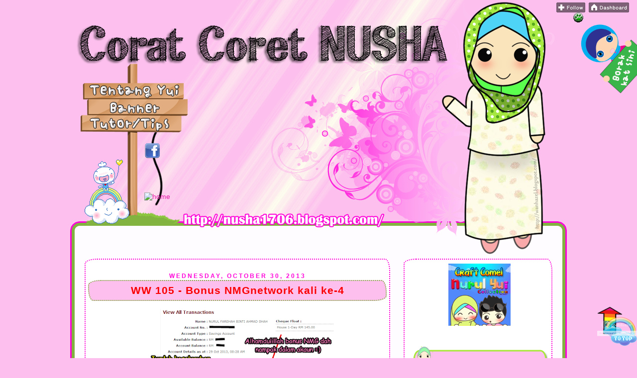

--- FILE ---
content_type: text/html; charset=UTF-8
request_url: https://nusha1706.blogspot.com/2013/10/ww-105-bonus-nmgnetwork-kali-ke-4.html
body_size: 35877
content:
<!DOCTYPE html>
<html dir='ltr' xmlns='http://www.w3.org/1999/xhtml' xmlns:b='http://www.google.com/2005/gml/b' xmlns:data='http://www.google.com/2005/gml/data' xmlns:expr='http://www.google.com/2005/gml/expr'>
<head>
<link href='https://www.blogger.com/static/v1/widgets/2944754296-widget_css_bundle.css' rel='stylesheet' type='text/css'/>
<meta content='text/html; charset=UTF-8' http-equiv='Content-Type'/>
<meta content='blogger' name='generator'/>
<link href='https://nusha1706.blogspot.com/favicon.ico' rel='icon' type='image/x-icon'/>
<link href='http://nusha1706.blogspot.com/2013/10/ww-105-bonus-nmgnetwork-kali-ke-4.html' rel='canonical'/>
<link rel="alternate" type="application/atom+xml" title="&#9829;Corat Coret Nusha &#9829; - Atom" href="https://nusha1706.blogspot.com/feeds/posts/default" />
<link rel="alternate" type="application/rss+xml" title="&#9829;Corat Coret Nusha &#9829; - RSS" href="https://nusha1706.blogspot.com/feeds/posts/default?alt=rss" />
<link rel="service.post" type="application/atom+xml" title="&#9829;Corat Coret Nusha &#9829; - Atom" href="https://www.blogger.com/feeds/2712562317055422358/posts/default" />

<link rel="alternate" type="application/atom+xml" title="&#9829;Corat Coret Nusha &#9829; - Atom" href="https://nusha1706.blogspot.com/feeds/5535625819854902529/comments/default" />
<!--Can't find substitution for tag [blog.ieCssRetrofitLinks]-->
<link href='https://blogger.googleusercontent.com/img/b/R29vZ2xl/AVvXsEjQ3DByY6NBbuHfDslSnq4kQ5Lda23CUiD2l1XgBbOSQiIKeXtkoQisl9UBXNLVYiokAFMGeYk7P4u4ffoErTE7jIKuBhwEk6Df_ko18k2e_tq4czWZgJpMhylo7KAoPfJVw-X35CiIfWY/s400/bnsnmg4.png' rel='image_src'/>
<meta content='http://nusha1706.blogspot.com/2013/10/ww-105-bonus-nmgnetwork-kali-ke-4.html' property='og:url'/>
<meta content='WW 105 - Bonus NMGnetwork kali ke-4' property='og:title'/>
<meta content='       Bagaimana nak join  NMG ? Boleh terus PM di  FB        Aku akan terangkan konsep   dan anda boleh mendaftar di bawahku   Bermakna dak...' property='og:description'/>
<meta content='https://blogger.googleusercontent.com/img/b/R29vZ2xl/AVvXsEjQ3DByY6NBbuHfDslSnq4kQ5Lda23CUiD2l1XgBbOSQiIKeXtkoQisl9UBXNLVYiokAFMGeYk7P4u4ffoErTE7jIKuBhwEk6Df_ko18k2e_tq4czWZgJpMhylo7KAoPfJVw-X35CiIfWY/w1200-h630-p-k-no-nu/bnsnmg4.png' property='og:image'/>
<title>&#9829;Corat Coret Nusha &#9829;: WW 105 - Bonus NMGnetwork kali ke-4</title>
<style type='text/css'>@font-face{font-family:'Droid Sans';font-style:normal;font-weight:400;font-display:swap;src:url(//fonts.gstatic.com/s/droidsans/v19/SlGVmQWMvZQIdix7AFxXkHNSbRYXags.woff2)format('woff2');unicode-range:U+0000-00FF,U+0131,U+0152-0153,U+02BB-02BC,U+02C6,U+02DA,U+02DC,U+0304,U+0308,U+0329,U+2000-206F,U+20AC,U+2122,U+2191,U+2193,U+2212,U+2215,U+FEFF,U+FFFD;}</style>
<style id='page-skin-1' type='text/css'><!--
/*
-----------------------------------------------
Blogger Template Style
Name:     Wan hazel Template
Date:     01 march 2011
Updated by: wan hazel art production
----------------------------------------------- */
/* Variable definitions
====================
<Variable name="bgcolor" description="Page Background Color"
type="color" default="#fff">
<Variable name="textcolor" description="Text Color"
type="color" default="#333">
<Variable name="linkcolor" description="Link Color"
type="color" default="#58a">
<Variable name="pagetitlecolor" description="Blog Title Color"
type="color" default="#666">
<Variable name="descriptioncolor" description="Blog Description Color"
type="color" default="#999">
<Variable name="titlecolor" description="Post Title Color"
type="color" default="#c60">
<Variable name="bordercolor" description="Border Color"
type="color" default="#ccc">
<Variable name="sidebarcolor" description="Sidebar Title Color"
type="color" default="#999">
<Variable name="sidebartextcolor" description="Sidebar Text Color"
type="color" default="#666">
<Variable name="visitedlinkcolor" description="Visited Link Color"
type="color" default="#999">
<Variable name="bodyfont" description="Text Font"
type="font" default="normal normal 100% Georgia, Serif">
<Variable name="headerfont" description="Sidebar Title Font"
type="font"
default="normal normal 78% 'Trebuchet MS',Trebuchet,Arial,Verdana,Sans-serif">
<Variable name="pagetitlefont" description="Blog Title Font"
type="font"
default="normal normal 200% Georgia, Serif">
<Variable name="descriptionfont" description="Blog Description Font"
type="font"
default="normal normal 78% 'Trebuchet MS', Trebuchet, Arial, Verdana, Sans-serif">
<Variable name="postfooterfont" description="Post Footer Font"
type="font"
default="normal normal 78% 'Trebuchet MS', Trebuchet, Arial, Verdana, Sans-serif">
<Variable name="startSide" description="Side where text starts in blog language"
type="automatic" default="left">
<Variable name="endSide" description="Side where text ends in blog language"
type="automatic" default="right">
*/
/* Use this with templates/template-twocol.html */
body {
background:#fdc0ee;
margin:0;
color:#000000;
font:x-small Georgia Serif;
font-size/* */:/**/small;
font-size: /**/small;
text-align: center;
}
a:link {
color:#e51aa9;
text-decoration:none;
}
a:visited {
color:#f040f0;
text-decoration:none;
}
a:hover {
font-size: 20px;font-weight: bold;text-decoration: none;}
color:#7f0642;
text-decoration:underline;
}
a img {
border-width:0;
}
/* Header
-----------------------------------------------
*/
#navbar {
height: 0px;
visibility: hidden;
display: none;
}
#header {
width: 1000px;
height: px;
border:0px solid transparent;
color: #ff007f;
text-align: center;
}
#header h1 {
margin:0px 0px 0;
padding:15px 20px .25em; line-height:1.2em;
text-transform:uppercase;
letter-spacing:.2em;
font: normal normal 200% Droid Sans;
}
#header a {
color:#ff007f;
text-decoration:none;
}
#header a:hover {
color:#ff007f;
}
#header .description {
margin:0 5px 5px;
padding:0 20px 15px;
max-width:700px;
text-transform:uppercase;
letter-spacing:.2em;
line-height: 1.4em;
font: normal normal 78% Georgia, Utopia, 'Palatino Linotype', Palatino, serif;
color: #cc0066;
}
#header img {
margin-left: auto;
margin-right: auto;
}
/* Outer-Wrapper
----------------------------------------------- */
#outer-wrapper {
width: 1000px;
margin:0 auto;
background: url(https://blogger.googleusercontent.com/img/b/R29vZ2xl/AVvXsEgfcDi6yAdZyluCpVPVyMaJGF2W5at0w9f71Izgm0wKGuBykDvU2nw_WSV2nZsdas5kFLx-ABDDDjpXQHiglMolwqQyxx0pYX6iioTqKHV2W1Ix_TL27zR6jPFe3erWl3sIDy9HFMt4Oo9O/s1600/BG+main.png) repeat-y;
padding:0px;
text-align:left;
font: normal normal 14px Arial, Tahoma, Helvetica, FreeSans, sans-serif;
}
#main-wrapper {
background:#ffffff;
-moz-border-radius: 25px 10px / 10px 25px;
border-radius: 25px 10px / 10px 25px;
width: 600px;
margin-left:30px;
float: left;
border:2px dotted #ff00d8;
padding:0px 5px 0px 5px;
word-wrap: break-word; /* fix for long text breaking sidebar float in IE */
overflow: hidden;     /* fix for long non-text content breaking IE sidebar float */
}
#sidebar-wrapper {
background :#ffffff;
width: 290px;
float: right;
margin-right:30px;
border:2px dotted #ff00d8;
-moz-border-radius: 25px 10px / 10px 25px;
border-radius: 25px 10px / 10px 25px;
padding:0px 0px 0px 5px;
word-wrap: break-word; /* fix for long text breaking sidebar float in IE */
overflow: hidden;     /* fix for long non-text content breaking IE sidebar float */
}
/* Headings
----------------------------------------------- */
h2 {
margin:1.5em 0 .75em;
font:normal normal 60px 'Trebuchet MS', Trebuchet, sans-serif;
line-height: 1.4em;
text-transform:uppercase;
letter-spacing:.2em;
color:#000000;
}
/* Posts
-----------------------------------------------
*/
h2.date-header {
color:#ff00d8;
border:none;
background:#ffffff;
font-weight:bold;
padding-left:0px;
margin-bottom:-30px;
line-height:16px;
-moz-border-radius-topright: 15px;
-moz-border-radius-bottomleft: px;
-moz-border-radius-topleft: 15px;
-moz-border-radius-bottomright: px;
text-transform:uppercase;
text-align:center;
font-size:12px;
letter-spacing:3px;
}
.post {
margin-top:30px;
border-bottom:0px dotted #faac04;
padding-bottom:0px;
padding-top:0px;
}
.post h3 {
background:#fdc0ee;
background-image:url();background-repeat:repeat; background-position:center center;
color:#fa0000;
padding:10px 5px 10px 5px;
font-size:21px;
text-transform:none;
text-align:center;
font-weight:bold;
line-height:18px;
-moz-border-radius: 25px 10px / 10px 25px;
border-radius: 25px 10px / 10px 25px;
letter-spacing:1px;
border:2px dotted #82b240;
}
.post h3 a, .post h3 a:visited, .post h3 strong {
display:block;
text-decoration:none;
color:#ff00d8;
font-weight:normal;
}
.post h3 strong, .post h3 a:hover {
color:#000000;
}
.post-body {
background-image:url();background-repeat:no-repeat; background-position:top left;
padding:15px;
line-height:18px;
margin-top:-20px;
border-bottom:0px dashed #ffffff;
}
.post-body blockquote {
line-height:1.3em;
}
.post-footer {
background-image:url();background-repeat:no-repeat; background-position: bottom center;
height:50px;
color:#000000;
text-transform:uppercase;
text-align:left;
letter-spacing:0px;
font-size:11px;
line-height: 16px;
margin-top:10px;
padding-left:10px;
border-bottom:0px solid #ffffff;
}
.comment-link {
margin-left:.6em;
}
.post img {
padding:0px;
border:0px solid #ffffff;
}
.post blockquote {
margin:1em 20px;
}
.post blockquote p {
margin:.75em 0;
}
/* Comments
----------------------------------------------- */
#comments h4 {
margin:1em 0;
font-weight: bold;
line-height: 1.4em;
text-transform:uppercase;
letter-spacing:.2em;
color: #000000;
}
#comments-block {
margin:1em 0 1.5em;
line-height:1.6em;
}
#comments-block .comment-author {
margin:.5em 0;
}
#comments-block .comment-body {
margin:.25em 0 0;
}
#comments-block .comment-footer {
margin:-.25em 0 2em;
line-height: 1.4em;
text-transform:uppercase;
letter-spacing:.1em;
}
#comments-block .comment-body p {
margin:0 0 .75em;
}
.deleted-comment {
font-style:italic;
color:gray;
}
#blog-pager-newer-link {
float: left;
}
#blog-pager-older-link {
float: right;
}
#blog-pager {
text-align: center;
}
.feed-links {
clear: both;
line-height: 2.5em;
}
/* Sidebar Content
----------------------------------------------- */
.sidebar {
color: #000000;
line-height:24px;
padding:8px;
margin-bottom:10px;
}
.sidebar h2 {
background:transparent;
background-image:url(https://blogger.googleusercontent.com/img/b/R29vZ2xl/AVvXsEi0UdYBCCb4AHm6iDyOcLCjHBHWJmWa7HklLkkWO0W38BbPEzTsXwHohpPTAyQOez7n95W83fBNO7aZDaqZvAWH8NXz33uFmGzTOBUB06Pfp65NTIlbxdMWGxqH9JSVrADXKPn59NP_QJ2O/s1600/sidebar.png
);background-repeat:no-repeat; background-position:center center;
color:#ff00d8;
padding:6px 0px 0px 60px;
font-weight:bold;
font-size:16px;
line-height:59px;
text-transform:none;
letter-spacing:4px;
text-align:left;
border:0px solid #070200;
}
.sidebar ul {
list-style:none;
margin:0 0 0;
padding:0 0 0;
}
.sidebar li {
background:url("") no-repeat 2px .08em;
margin:0;
padding:0 0 5px 10px;
margin-bottom:2px;
text-indent:3px;
line-height:14px;
}
.sidebar .widget, .main .widget {
border-bottom:0px dotted #faac04;
margin:0 0 0.5em;
padding:0 0 0.5em;
}
.main .Blog {
border-bottom-width: 0;
}
/* Profile
----------------------------------------------- */
.profile-img {
float: left;
margin-top: 0;
margin-right: 5px;
margin-bottom: 5px;
margin-left: 0;
padding: 4px;
border: 1px solid transparent;
}
.profile-data {
margin:0;
text-transform:uppercase;
letter-spacing:.1em;
font: normal normal 78% Georgia, Utopia, 'Palatino Linotype', Palatino, serif;
color: #000000;
font-weight: bold;
line-height: 2.6em;
}
.profile-datablock {
margin:.5em 0 .5em;
}
.profile-textblock {
margin: 0.5em 0;
line-height: 1.6em;
}
.profile-link {
font: normal normal 78% Georgia, Utopia, 'Palatino Linotype', Palatino, serif;
text-transform: uppercase;
letter-spacing: .1em;
}
/* Footer
----------------------------------------------- */
#footer{
background:;
background: url("https://blogger.googleusercontent.com/img/b/R29vZ2xl/AVvXsEhwrDn2GKko_enStPdCCnFpIDtI2aJIjoT509WRtc912pM5nTEiSlJcGo5fQHBrzDg5l7u7iFrIFJH90c_p66LPUFWVUx8SaP2s3yjJJ-yndbwfSLb9nynS7-il-BwFORLBbs7FyWIriRw2/s1600/footer.png");
) no-repeat bottom center;
width:1000px;
height:400px;
margin: 0 auto;
padding: 0;
text-align: left;
}
#twitter_div{display:block; position:relative; top:300px; left:260px; z-index:1;}#twitter_div{display:block; position:relative; top:10px; left:300px; z-index:1;}#twitter_div{display:block; position:relative; top:120px; left:450px; z-index:1;}blockquote {
background: #E6A9EC;
-moz-border-radius-topleft: 10px;
-moz-border-radius-bottomright: 10px;
padding: 6px;
Border: 5px solid 	#6CC417 ;
margin:1em 20px;
}
}
--></style>
<style type='text/css'>
border: none;
vertical-align: top;
}
</style>
<script src="//sites.google.com/site/masdoyoksite/javascript/masdoyokexpando.js" type="text/javascript">

/* http://wanhazel.blogspot.com/*/

</script>
<link href='https://www.blogger.com/dyn-css/authorization.css?targetBlogID=2712562317055422358&amp;zx=15641b3f-3e76-44e4-911f-310fd1cfa6ad' media='none' onload='if(media!=&#39;all&#39;)media=&#39;all&#39;' rel='stylesheet'/><noscript><link href='https://www.blogger.com/dyn-css/authorization.css?targetBlogID=2712562317055422358&amp;zx=15641b3f-3e76-44e4-911f-310fd1cfa6ad' rel='stylesheet'/></noscript>
<meta name='google-adsense-platform-account' content='ca-host-pub-1556223355139109'/>
<meta name='google-adsense-platform-domain' content='blogspot.com'/>

</head>
<body>
<div class='navbar section' id='navbar'><div class='widget Navbar' data-version='1' id='Navbar1'><script type="text/javascript">
    function setAttributeOnload(object, attribute, val) {
      if(window.addEventListener) {
        window.addEventListener('load',
          function(){ object[attribute] = val; }, false);
      } else {
        window.attachEvent('onload', function(){ object[attribute] = val; });
      }
    }
  </script>
<div id="navbar-iframe-container"></div>
<script type="text/javascript" src="https://apis.google.com/js/platform.js"></script>
<script type="text/javascript">
      gapi.load("gapi.iframes:gapi.iframes.style.bubble", function() {
        if (gapi.iframes && gapi.iframes.getContext) {
          gapi.iframes.getContext().openChild({
              url: 'https://www.blogger.com/navbar/2712562317055422358?po\x3d5535625819854902529\x26origin\x3dhttps://nusha1706.blogspot.com',
              where: document.getElementById("navbar-iframe-container"),
              id: "navbar-iframe"
          });
        }
      });
    </script><script type="text/javascript">
(function() {
var script = document.createElement('script');
script.type = 'text/javascript';
script.src = '//pagead2.googlesyndication.com/pagead/js/google_top_exp.js';
var head = document.getElementsByTagName('head')[0];
if (head) {
head.appendChild(script);
}})();
</script>
</div></div>
<div id='outer-wrapper'><div id='wrap2'>
<!-- skip links for text browsers -->
<span id='skiplinks' style='display:none;'>
<a href='#main'>skip to main </a> |
      <a href='#sidebar'>skip to sidebar</a>
</span>
<div id='header-wrapper'>
<div class='header section' id='header1'><div class='widget HTML' data-version='1' id='HTML5'>
<div class='widget-content'>
<div class='clear'></div>
<div class='widget html' id='html1'>
<div class='widget-content'>
<script type="text/javascript">
function MM_swapImgRestore() { //v3.0
  var i,x,a=document.MM_sr; for(i=0;a&&i<a.length&&(x=a[i])&&x.oSrc;i++) x.src=x.oSrc;
}
function MM_preloadImages() { //v3.0
  var d=document; if(d.images){ if(!d.MM_p) d.MM_p=new Array();
    var i,j=d.MM_p.length,a=MM_preloadImages.arguments; for(i=0; i<a.length; i++)
    if (a[i].indexOf("#")!=0){ d.MM_p[j]=new Image; d.MM_p[j++].src=a[i];}}
}

function MM_findObj(n, d) { //v4.01
  var p,i,x;  if(!d) d=document; if((p=n.indexOf("?"))>0&&parent.frames.length) {
    d=parent.frames[n.substring(p+1)].document; n=n.substring(0,p);}
  if(!(x=d[n])&&d.all) x=d.all[n]; for (i=0;!x&&i<d.forms.length;i++) x=d.forms[i][n];
  for(i=0;!x&&d.layers&&i<d.layers.length;i++) x=MM_findObj(n,d.layers[i].document);
  if(!x && d.getElementById) x=d.getElementById(n); return x;
}

function MM_swapImage() { //v3.0
  var i,j=0,x,a=MM_swapImage.arguments; document.MM_sr=new Array; for(i=0;i<(a.length-2);i+=3)
   if ((x=MM_findObj(a[i]))!=null){document.MM_sr[j++]=x; if(!x.oSrc) x.oSrc=x.src; x.src=a[i+2];}
}
</script>


<div style='padding-left:0px; position: absolute; z-index: 300; margin-left:40px; width: 150px; margin-top: 170px; height: 90px; background:#;'title='tentang'>
<a href="//www.blogger.com/profile/12020910528479682414" onmouseout="MM_swapImgRestore()" onmouseover="MM_swapImage(&#39;tentang&#39;,&#39;&#39;,&#39;https://blogger.googleusercontent.com/img/b/R29vZ2xl/AVvXsEjHUVQh3e1DWS_3_43xEjH58id2p9rZdrwTHpL_lHfcl1ZmChphNlCd4RNl7eA1gKDyBAEEmlp-ld4WYJYU6bcEfzPxpANJdvnEFOMK2Lb_aHRm0t83v4dlnHvXIArLFKq521yiEeHGB6fZ/s1600/tentang1.png&#39;,1)"><img src="https://blogger.googleusercontent.com/img/b/R29vZ2xl/AVvXsEh0huUBak6gnBS06DuamIEtuItWCqPAvTve-oy2qVGR7a8e73lqYlFlVJ-oq6kSOP1EGIu-iJRql1XHoDDnLZSlaFEq84UZnki5XgzQwuJ6-Grg3NCokTppLv_c0hfzjphMwMdYqC-HNjTM/s1600/tentang.png" alt="tentang" name="tentang"  border="0" /></a>
</div></div></div>

<div style='padding-left:0px; position: absolute; z-index: 300; margin-left:80px; width: 210px; margin-top: 205px; height: 90px; background:#;'title='banner'>
<a href="http://nusha1706.blogspot.com/p/banner.html" onmouseout="MM_swapImgRestore()" onmouseover="MM_swapImage('banner','','https://blogger.googleusercontent.com/img/b/R29vZ2xl/AVvXsEjfj2xPabwPYBfu3HqIe3ijwARDotQ5spxxpduZQB9X5vp5UdmqKOCpl1DzqPKtNYlBpH7gM-3Z10fFxImnZjffOnJSVaSLPdTIoRIrrUhAQ_mwFhfTgVN8E6OaP5kuakrdmTUU_j0dUN5M/s1600/banner1.png',1)"><img src="https://blogger.googleusercontent.com/img/b/R29vZ2xl/AVvXsEgrciTTH8QROsbhbaRyml244NS7jncWA3FD867o6rdQq4HspryI7GJDc7kLVOFlfJ-4O99IHK_MicUUcULRDxDStp14rvd-uYA2M-FJMqLmPsmE8AKlZPgVD60m7inbAp7O8RcDk7JQ7Umx/s1600/banner.png" alt="banner" name="banner"  border="0" /></a>
</div>

<div style='padding-left:0px; position: absolute; z-index: 300; margin-left:40px; width: 210px; margin-top: 237px; height: 90px; background:#;'title='tutor'>
<a href="http://nusha1706.blogspot.com/p/tutortips.html" onmouseout="MM_swapImgRestore()" onmouseover="MM_swapImage('tutor','','https://blogger.googleusercontent.com/img/b/R29vZ2xl/AVvXsEh8ZiTHet3sbGWtBePvZAwJ1W16HK0lP5PjjnFthRvOd_oY7xkGOQ6UZNaI1gBxKT4eGn4JUyqQMgCBWPwTOXHvvYExCPHUMVIbicuRHEQ8GPQUn3mG-rnPgAtHZouxZ3RvvLh3jZN6gR6B/s1600/tip1.png',1)"><img src="https://blogger.googleusercontent.com/img/b/R29vZ2xl/AVvXsEjNd3HBHoDUAD8b9bTA97qdWMOXBo7Oe5ypzDWnyfDNDsDnOOQgw7W3-cq8om3Y-G742R-Psz0YDuazaBR7qU3biLezyQEeuLJ5YQeZYgenprUMgeclEiKU5RNp0zyMUX1Zqu6tM2ZSuRCn/s1600/tip.png" alt="tutor" name="tutor"  border="0" /></a>
</div>

<div style='padding-left:0px; position: absolute; z-index: 300; margin-left:150px; width: 210px; margin-top: 287px; height: 90px; background:#;'title='fb'>
<a href="http://www.facebook.com/nushanuyui" onmouseout="MM_swapImgRestore()" onmouseover="MM_swapImage('fb','','https://blogger.googleusercontent.com/img/b/R29vZ2xl/AVvXsEhv6YUICrBCeD0sRft3PZDe8pqtKEvSciVcYnc1_Gsw4LKmuO6lJjRRIfEU4iKpmc8d6VbwBQaF_FLgW-dK3HmwfLOrnmgzMKlvIIfd6sB2-dmHFMsbVo-pLhf1mvnEGyz938JrGB9FtV6e/s1600/facebook1.png',1)"><img src="https://blogger.googleusercontent.com/img/b/R29vZ2xl/AVvXsEiklMKIxjSsYy0-hUIlOIiAO81j6hy6WvEXPBNYkk-0kAasw5LAD0VnsbS867lhHLegE-TcU4Q6it1fQVxRn6oSGkcjtEArIQqlZ2iXoLUZv9w2owfjtml52wk3DUXT_dhcVyDzDv5Gr6-R/s320/facebook.png" alt="fb" name="fb"  border="0" /></a>
</div>

<div style='padding-left:0px; position: absolute; z-index: 300; margin-left:150px; width: 210px; margin-top: 387px; height: 90px; background:#;'title='home'>
<a href="http://nusha1706.blogspot.com/" onmouseout="MM_swapImgRestore()" onmouseover="MM_swapImage('home','','https://blogger.googleusercontent.com/img/b/R29vZ2xl/AVvXsEgf_SGzPXkTaQ2q9ZNf7RJopLRBueHEER0lQAZ43czRiJBpJjkET2aWxY4VZ8J7Y_Lf3NBxc8gybCPYntLzFVyAFDOahB9RFV5HYyhyphenhyphenfoSsoYKUeksJbrMQ0m5xEG3LKFZBNwaQhq8mSO4N/s1600/home-11.gif',1)"><img src="" alt="home" name="home"  border="0" /></a>
</div>

<div style='padding-left:0px; position: absolute; z-index: 300; margin-left:30px;; margin-top: 320px;'>
<img src="https://lh3.googleusercontent.com/blogger_img_proxy/AEn0k_t_K8We_MRVSC2e3IuIq-xOTTgWoZI5PApxWV7asCU6U6R6HAio3T_-FAkqBbhhb0pSNQp1V6DqsJ8K_1X4unq2AKUpP3LnoumpQa_J6iQ6C1QMSOn1RgLgMZwEiTTPxwIuDWQEgkCSSnfHeW8ygkB0jMQ-dSii0oYuVjg=s0-d"></div>
</div>
<div class='clear'></div>
</div><div class='widget Header' data-version='1' id='Header1'>
<div id='header-inner'>
<a href='https://nusha1706.blogspot.com/' style='display: block'>
<img alt='♥Corat Coret Nusha ♥' height='520px; ' id='Header1_headerimg' src='https://blogger.googleusercontent.com/img/b/R29vZ2xl/AVvXsEhjXdrA4-YQk6UqaWXX7XcxVdDSdsC3jM1nP3FfU_Z7K1pEtfUBiNBSvw1soJNjpVEiKipozzPJsR4h-8jiQRB49X4-Ow0WwT03UNWYPcomFclK3pXwtPDhMEnwPmbepeju0nP6AaWWPUqa/s1600/header+copy+copy.png' style='display: block' width='1000px; '/>
</a>
</div>
</div><div class='widget HTML' data-version='1' id='HTML20'>
<div class='widget-content'>
<!-- nuffnang -->
<script type="text/javascript">
        nuffnang_bid = "33e595d171c762db15d1ee85fadd4b1c";
        document.write( "<div id='nuffnang_lb'></div>" );
        (function() {	
                var nn = document.createElement('script'); nn.type = 'text/javascript';    
                nn.src = '//eccdn1.synad3.nuffnang.com.my/lb.js';    
                var s = document.getElementsByTagName('script')[0]; s.parentNode.insertBefore(nn, s.nextSibling);
        })();
</script>
<!-- nuffnang-->
</div>
<div class='clear'></div>
</div></div>
</div>
<div id='content-wrapper'>
<div id='crosscol-wrapper' style='text-align:center'>
<div class='crosscol no-items section' id='crosscol'></div>
</div>
<div id='main-wrapper'>
<div class='main section' id='main'><div class='widget HTML' data-version='1' id='HTML13'>
<div class='widget-content'>
<!-- nuffnang -->
<script type="text/javascript">
        nuffnang_bid = "33e595d171c762db15d1ee85fadd4b1c";
        document.write( "<div id='nuffnang_lr'></div>" );
        (function() {	
                var nn = document.createElement('script'); nn.type = 'text/javascript';    
                nn.src = '//eccdn1.synad3.nuffnang.com.my/lr.js';    
                var s = document.getElementsByTagName('script')[0]; s.parentNode.insertBefore(nn, s.nextSibling);
        })();
</script>
<!-- nuffnang-->
</div>
<div class='clear'></div>
</div><div class='widget Blog' data-version='1' id='Blog1'>
<div class='blog-posts hfeed'>
<!--Can't find substitution for tag [defaultAdStart]-->

          <div class="date-outer">
        
<h2 class='date-header'><span>Wednesday, October 30, 2013</span></h2>

          <div class="date-posts">
        
<div class='post-outer'>
<div class='post hentry'>
<a name='5535625819854902529'></a>
<h3 class='post-title entry-title'>
WW 105 - Bonus NMGnetwork kali ke-4
</h3>
<div class='post-header'>
<div class='post-header-line-1'></div>
</div>
<div class='post-body entry-content'>
<div class="separator" style="clear: both; text-align: center;">
<a href="https://blogger.googleusercontent.com/img/b/R29vZ2xl/AVvXsEjQ3DByY6NBbuHfDslSnq4kQ5Lda23CUiD2l1XgBbOSQiIKeXtkoQisl9UBXNLVYiokAFMGeYk7P4u4ffoErTE7jIKuBhwEk6Df_ko18k2e_tq4czWZgJpMhylo7KAoPfJVw-X35CiIfWY/s1600/bnsnmg4.png" imageanchor="1" style="margin-left: 1em; margin-right: 1em;"><img border="0" height="306" src="https://blogger.googleusercontent.com/img/b/R29vZ2xl/AVvXsEjQ3DByY6NBbuHfDslSnq4kQ5Lda23CUiD2l1XgBbOSQiIKeXtkoQisl9UBXNLVYiokAFMGeYk7P4u4ffoErTE7jIKuBhwEk6Df_ko18k2e_tq4czWZgJpMhylo7KAoPfJVw-X35CiIfWY/s400/bnsnmg4.png" width="400" /></a></div>
<div style="text-align: center;">
<br /></div>
<div style="text-align: center;">
<span style="font-family: inherit;"><br /></span></div>
<div style="background-color: white; line-height: 18px; text-align: center;">
<span class="userContent"><span class="text_exposed_show" style="display: inline;"><span class="text_exposed_show" style="color: #37404e; display: inline;"><span style="font-family: inherit;">Bagaimana nak join&nbsp;<a href="http://nusha1706.blogspot.com/2013/09/apa-itu-nmg-secara-ringkas-padat.html" style="color: #f040f0; text-decoration: none;">NMG</a>?<br />Boleh terus PM di&nbsp;<b><a href="https://www.facebook.com/nushanuyui" style="color: #9900ff; text-decoration: none;">FB</a></b></span></span></span></span></div>
<div style="background-color: white; line-height: 18px; text-align: center;">
<span class="userContent"><span style="font-family: inherit;"><span class="text_exposed_show" style="display: inline; text-align: left;"></span><br style="text-align: left;" /></span></span></div>
<div style="background-color: white; line-height: 18px; text-align: center;">
<span style="font-family: inherit;"><span class="userContent"><span class="text_exposed_show" style="display: inline;"></span></span><span class="userContent"><span class="text_exposed_show" style="display: inline;"></span></span></span></div>
<div style="background-color: white; line-height: 18px;">
<div style="text-align: center;">
<span style="color: #37404e;"><span style="font-family: inherit;">Aku akan terangkan konsep</span></span></div>
<div style="text-align: center;">
<span style="color: #37404e;"><span style="font-family: inherit;">dan anda boleh mendaftar di bawahku</span></span></div>
<div style="text-align: center;">
<span style="color: #37404e;"><span style="font-family: inherit;">Bermakna daku yang akan guide anda sebaiknya</span></span></div>
<div style="text-align: center;">
<span style="color: #37404e;"><span style="font-family: inherit;"><br /></span></span></div>
<div style="text-align: center;">
<span style="color: #37404e;"><span style="font-family: inherit;"><br /></span></span></div>
<div style="text-align: center;">
<span style="color: #37404e;"><span style="font-family: inherit;">Daku nak anda betul-betul faham okay&nbsp;</span></span></div>
<div style="text-align: center;">
<span style="color: #37404e;"><span style="font-family: inherit;">Bukan masuk lepas itu tak tahu apa-apa</span></span></div>
<div style="text-align: center;">
<span style="color: #37404e;"><span style="font-family: inherit;">No no no!</span></span></div>
<div style="text-align: center;">
<span style="color: #37404e;"><span style="font-family: inherit;">Itu bukan cara daku</span></span></div>
<div style="text-align: center;">
<span style="color: #37404e;"><span style="font-family: inherit;">Daku akan bantu anda</span></span></div>
<div style="text-align: center;">
<span style="color: #37404e;"><span style="font-family: inherit;"><br /></span></span></div>
<div style="text-align: center;">
<span style="color: #37404e;"><span style="font-family: inherit;"><br /></span></span></div>
<div style="text-align: center;">
<span style="color: #37404e;"><span style="font-family: inherit;">FB :&nbsp;<b><a href="https://www.facebook.com/nushanuyui" style="color: #9900ff; text-decoration: none;">Nurul Yui</a></b></span></span></div>
<div style="text-align: center;">
<span style="color: #37404e;"><span style="font-family: inherit;"><br /></span></span></div>
<div style="text-align: center;">
<span style="color: #37404e;"><span style="font-family: inherit;"><br /></span></span></div>
<div style="text-align: center;">
<span style="color: #37404e;"><span style="font-family: inherit;"><br /></span></span></div>
</div>
<div style='float:right;padding:4px;'>
<a name='fb_share' rel='nofollow' share_url='https://nusha1706.blogspot.com/2013/10/ww-105-bonus-nmgnetwork-kali-ke-4.html' type='box_count'></a>
<script src="//static.ak.fbcdn.net/connect.php/js/FB.Share" type="text/javascript"></script>
</div>
<iframe allowTransparency='true' frameborder='0' scrolling='no' src='http://www.facebook.com/plugins/like.php?href=https://nusha1706.blogspot.com/2013/10/ww-105-bonus-nmgnetwork-kali-ke-4.html&layout=standard&show-faces=true&width=530&height=60&action=like&colorscheme=light' style='border:none; overflow:hidden; width:530px; height:60px'></iframe>
<hr/><center><b>guna AKAL berfikir,guna HATI merasa dan guna JARI meluahkan ^ ___ ^</b></center><hr/>
<div style='clear: both;'></div>
</div>
<div class='post-footer'>
<div class='post-footer-line post-footer-line-1'><span class='post-author vcard'>
hayati bebelan
<span class='fn'>nuyui a.k.a miss YUI</span>
</span>
<span class='post-timestamp'>
at
<a class='timestamp-link' href='https://nusha1706.blogspot.com/2013/10/ww-105-bonus-nmgnetwork-kali-ke-4.html' rel='bookmark' title='permanent link'><abbr class='published' title='2013-10-30T15:00:00+08:00'>15:00</abbr></a>
</span>
<span class='post-comment-link'>
</span>
<span class='post-icons'>
</span>
<div class='post-share-buttons'>
</div>
</div>
<div class='post-footer-line post-footer-line-2'><span class='post-labels'>
nuyui membebel
<a href='https://nusha1706.blogspot.com/search/label/%7Ewednesday%7E' rel='tag'>~wednesday~</a>,
<a href='https://nusha1706.blogspot.com/search/label/jana%20pendapatan' rel='tag'>jana pendapatan</a>,
<a href='https://nusha1706.blogspot.com/search/label/NMGnetwork' rel='tag'>NMGnetwork</a>
</span>
</div>
<div class='post-footer-line post-footer-line-3'><span class='post-location'>
</span>
</div>
</div>
</div>
<div class='comments' id='comments'>
<a name='comments'></a>
<h4>
13
dak comei sayang YUI:
        
</h4>
<div id='Blog1_comments-block-wrapper'>
<dl class='avatar-comment-indent' id='comments-block'>
<dt class='comment-author ' id='c766582932667114077'>
<a name='c766582932667114077'></a>
<div class="avatar-image-container vcard"><span dir="ltr"><a href="https://www.blogger.com/profile/14794036201769819849" target="" rel="nofollow" onclick="" class="avatar-hovercard" id="av-766582932667114077-14794036201769819849"><img src="https://resources.blogblog.com/img/blank.gif" width="35" height="35" class="delayLoad" style="display: none;" longdesc="//4.bp.blogspot.com/-Sb604-w1L_k/YNmYWbXHqcI/AAAAAAAAM-c/edBHai_lweISSWv17XUEOUkaOi4pU4xQQCK4BGAYYCw/s35/d2b9d33695ea542d5747e99bd3237352.jpg" alt="" title="Cik Itah">

<noscript><img src="//4.bp.blogspot.com/-Sb604-w1L_k/YNmYWbXHqcI/AAAAAAAAM-c/edBHai_lweISSWv17XUEOUkaOi4pU4xQQCK4BGAYYCw/s35/d2b9d33695ea542d5747e99bd3237352.jpg" width="35" height="35" class="photo" alt=""></noscript></a></span></div>
<a href='https://www.blogger.com/profile/14794036201769819849' rel='nofollow'>Cik Itah</a>
said...
</dt>
<dd class='comment-body' id='Blog1_cmt-766582932667114077'>
<p>
waa..murah rezeki yuii..tahniah :)
</p>
</dd>
<dd class='comment-footer'>
<span class='comment-timestamp'>
<a href='https://nusha1706.blogspot.com/2013/10/ww-105-bonus-nmgnetwork-kali-ke-4.html?showComment=1383117099066#c766582932667114077' title='comment permalink'>
30 October 2013 at 15:11
</a>
<span class='item-control blog-admin pid-190715520'>
<a class='comment-delete' href='https://www.blogger.com/comment/delete/2712562317055422358/766582932667114077' title='Delete Comment'>
<img src='//www.blogger.com/img/icon_delete13.gif'/>
</a>
</span>
</span>
</dd>
<dt class='comment-author ' id='c1842291391709781533'>
<a name='c1842291391709781533'></a>
<div class="avatar-image-container avatar-stock"><span dir="ltr"><a href="https://www.blogger.com/profile/14158054747949018433" target="" rel="nofollow" onclick="" class="avatar-hovercard" id="av-1842291391709781533-14158054747949018433"><img src="//www.blogger.com/img/blogger_logo_round_35.png" width="35" height="35" alt="" title="Unknown">

</a></span></div>
<a href='https://www.blogger.com/profile/14158054747949018433' rel='nofollow'>Unknown</a>
said...
</dt>
<dd class='comment-body' id='Blog1_cmt-1842291391709781533'>
<p>
tahniah yui.. x sangka ye dah kali ke-4. =)
</p>
</dd>
<dd class='comment-footer'>
<span class='comment-timestamp'>
<a href='https://nusha1706.blogspot.com/2013/10/ww-105-bonus-nmgnetwork-kali-ke-4.html?showComment=1383119409137#c1842291391709781533' title='comment permalink'>
30 October 2013 at 15:50
</a>
<span class='item-control blog-admin pid-1217182308'>
<a class='comment-delete' href='https://www.blogger.com/comment/delete/2712562317055422358/1842291391709781533' title='Delete Comment'>
<img src='//www.blogger.com/img/icon_delete13.gif'/>
</a>
</span>
</span>
</dd>
<dt class='comment-author ' id='c4642377504283963489'>
<a name='c4642377504283963489'></a>
<div class="avatar-image-container vcard"><span dir="ltr"><a href="https://www.blogger.com/profile/07695473034388817350" target="" rel="nofollow" onclick="" class="avatar-hovercard" id="av-4642377504283963489-07695473034388817350"><img src="https://resources.blogblog.com/img/blank.gif" width="35" height="35" class="delayLoad" style="display: none;" longdesc="//blogger.googleusercontent.com/img/b/R29vZ2xl/AVvXsEjTOTJXsg7tv5nCzqHkdRbk0YUV8v2IwCOfVa3TnlokAmFULyhC3lji0_Yhbrm9HEvqfNv9Bm57rQFwgcybajHa1ZjvdllXXKUMm0fcaHIPx7qFvLYJiV8_YKTgUOtCbMU/s45-c/download.png" alt="" title="Anum">

<noscript><img src="//blogger.googleusercontent.com/img/b/R29vZ2xl/AVvXsEjTOTJXsg7tv5nCzqHkdRbk0YUV8v2IwCOfVa3TnlokAmFULyhC3lji0_Yhbrm9HEvqfNv9Bm57rQFwgcybajHa1ZjvdllXXKUMm0fcaHIPx7qFvLYJiV8_YKTgUOtCbMU/s45-c/download.png" width="35" height="35" class="photo" alt=""></noscript></a></span></div>
<a href='https://www.blogger.com/profile/07695473034388817350' rel='nofollow'>Anum</a>
said...
</dt>
<dd class='comment-body' id='Blog1_cmt-4642377504283963489'>
<p>
tahniah
</p>
</dd>
<dd class='comment-footer'>
<span class='comment-timestamp'>
<a href='https://nusha1706.blogspot.com/2013/10/ww-105-bonus-nmgnetwork-kali-ke-4.html?showComment=1383119787099#c4642377504283963489' title='comment permalink'>
30 October 2013 at 15:56
</a>
<span class='item-control blog-admin pid-309631933'>
<a class='comment-delete' href='https://www.blogger.com/comment/delete/2712562317055422358/4642377504283963489' title='Delete Comment'>
<img src='//www.blogger.com/img/icon_delete13.gif'/>
</a>
</span>
</span>
</dd>
<dt class='comment-author ' id='c8225217730272483081'>
<a name='c8225217730272483081'></a>
<div class="avatar-image-container avatar-stock"><span dir="ltr"><a href="https://www.blogger.com/profile/09377961615633917213" target="" rel="nofollow" onclick="" class="avatar-hovercard" id="av-8225217730272483081-09377961615633917213"><img src="//www.blogger.com/img/blogger_logo_round_35.png" width="35" height="35" alt="" title="licha">

</a></span></div>
<a href='https://www.blogger.com/profile/09377961615633917213' rel='nofollow'>licha</a>
said...
</dt>
<dd class='comment-body' id='Blog1_cmt-8225217730272483081'>
<p>
congrats yui :)<br />bz ea sjk kblkgn ni? heee
</p>
</dd>
<dd class='comment-footer'>
<span class='comment-timestamp'>
<a href='https://nusha1706.blogspot.com/2013/10/ww-105-bonus-nmgnetwork-kali-ke-4.html?showComment=1383121483438#c8225217730272483081' title='comment permalink'>
30 October 2013 at 16:24
</a>
<span class='item-control blog-admin pid-83943799'>
<a class='comment-delete' href='https://www.blogger.com/comment/delete/2712562317055422358/8225217730272483081' title='Delete Comment'>
<img src='//www.blogger.com/img/icon_delete13.gif'/>
</a>
</span>
</span>
</dd>
<dt class='comment-author ' id='c4600826663613921999'>
<a name='c4600826663613921999'></a>
<div class="avatar-image-container avatar-stock"><span dir="ltr"><img src="//resources.blogblog.com/img/blank.gif" width="35" height="35" alt="" title="Anonymous">

</span></div>
Anonymous
said...
</dt>
<dd class='comment-body' id='Blog1_cmt-4600826663613921999'>
<p>
alhamdulillah rezeki...
</p>
</dd>
<dd class='comment-footer'>
<span class='comment-timestamp'>
<a href='https://nusha1706.blogspot.com/2013/10/ww-105-bonus-nmgnetwork-kali-ke-4.html?showComment=1383122018632#c4600826663613921999' title='comment permalink'>
30 October 2013 at 16:33
</a>
<span class='item-control blog-admin pid-2072990258'>
<a class='comment-delete' href='https://www.blogger.com/comment/delete/2712562317055422358/4600826663613921999' title='Delete Comment'>
<img src='//www.blogger.com/img/icon_delete13.gif'/>
</a>
</span>
</span>
</dd>
<dt class='comment-author ' id='c6918074150108922158'>
<a name='c6918074150108922158'></a>
<div class="avatar-image-container vcard"><span dir="ltr"><a href="https://www.blogger.com/profile/05158100010817405141" target="" rel="nofollow" onclick="" class="avatar-hovercard" id="av-6918074150108922158-05158100010817405141"><img src="https://resources.blogblog.com/img/blank.gif" width="35" height="35" class="delayLoad" style="display: none;" longdesc="//blogger.googleusercontent.com/img/b/R29vZ2xl/AVvXsEjIRjlTb6Z5cx-7vMZ8UKU1YFpseH_-qIn6eD9IQOXof_zOYXTdWAgwYoKJR37EQcPN01XKc8R9SjokdX8rfJm-g2tJeTEUmeI_tNJylKa9S1MhNcDQHeBNQnNJFKXcRA/s45-c/1766E5BC-64E6-40F4-B4CC-6E7B1BBA8883.jpeg" alt="" title="Kekzamanis">

<noscript><img src="//blogger.googleusercontent.com/img/b/R29vZ2xl/AVvXsEjIRjlTb6Z5cx-7vMZ8UKU1YFpseH_-qIn6eD9IQOXof_zOYXTdWAgwYoKJR37EQcPN01XKc8R9SjokdX8rfJm-g2tJeTEUmeI_tNJylKa9S1MhNcDQHeBNQnNJFKXcRA/s45-c/1766E5BC-64E6-40F4-B4CC-6E7B1BBA8883.jpeg" width="35" height="35" class="photo" alt=""></noscript></a></span></div>
<a href='https://www.blogger.com/profile/05158100010817405141' rel='nofollow'>Kekzamanis</a>
said...
</dt>
<dd class='comment-body' id='Blog1_cmt-6918074150108922158'>
<p>
Wah! Masyukkkk!.. Tahniah Yui.. =)
</p>
</dd>
<dd class='comment-footer'>
<span class='comment-timestamp'>
<a href='https://nusha1706.blogspot.com/2013/10/ww-105-bonus-nmgnetwork-kali-ke-4.html?showComment=1383125112900#c6918074150108922158' title='comment permalink'>
30 October 2013 at 17:25
</a>
<span class='item-control blog-admin pid-1740942623'>
<a class='comment-delete' href='https://www.blogger.com/comment/delete/2712562317055422358/6918074150108922158' title='Delete Comment'>
<img src='//www.blogger.com/img/icon_delete13.gif'/>
</a>
</span>
</span>
</dd>
<dt class='comment-author ' id='c4349826281878142393'>
<a name='c4349826281878142393'></a>
<div class="avatar-image-container avatar-stock"><span dir="ltr"><img src="//resources.blogblog.com/img/blank.gif" width="35" height="35" alt="" title="Anonymous">

</span></div>
Anonymous
said...
</dt>
<dd class='comment-body' id='Blog1_cmt-4349826281878142393'>
<p>
Tahniah ;D
</p>
</dd>
<dd class='comment-footer'>
<span class='comment-timestamp'>
<a href='https://nusha1706.blogspot.com/2013/10/ww-105-bonus-nmgnetwork-kali-ke-4.html?showComment=1383130240388#c4349826281878142393' title='comment permalink'>
30 October 2013 at 18:50
</a>
<span class='item-control blog-admin pid-590566402'>
<a class='comment-delete' href='https://www.blogger.com/comment/delete/2712562317055422358/4349826281878142393' title='Delete Comment'>
<img src='//www.blogger.com/img/icon_delete13.gif'/>
</a>
</span>
</span>
</dd>
<dt class='comment-author ' id='c6357353441475767931'>
<a name='c6357353441475767931'></a>
<div class="avatar-image-container vcard"><span dir="ltr"><a href="https://www.blogger.com/profile/02612110821220367169" target="" rel="nofollow" onclick="" class="avatar-hovercard" id="av-6357353441475767931-02612110821220367169"><img src="https://resources.blogblog.com/img/blank.gif" width="35" height="35" class="delayLoad" style="display: none;" longdesc="//blogger.googleusercontent.com/img/b/R29vZ2xl/AVvXsEj6Gh8QA4aciDvcRvug3Q1Y8xagqD1s5ifLTcYlREdpXGcNvY43kNEBUXDXYp7wncYcUP7-9tQ3ikPa7AltLe3vk5Ej_tOwWLCNcTe924t2bu6x8V7-nGU7twYhyp4TSw/s45-c/asas.jpg" alt="" title="Kai Ssi">

<noscript><img src="//blogger.googleusercontent.com/img/b/R29vZ2xl/AVvXsEj6Gh8QA4aciDvcRvug3Q1Y8xagqD1s5ifLTcYlREdpXGcNvY43kNEBUXDXYp7wncYcUP7-9tQ3ikPa7AltLe3vk5Ej_tOwWLCNcTe924t2bu6x8V7-nGU7twYhyp4TSw/s45-c/asas.jpg" width="35" height="35" class="photo" alt=""></noscript></a></span></div>
<a href='https://www.blogger.com/profile/02612110821220367169' rel='nofollow'>Kai Ssi</a>
said...
</dt>
<dd class='comment-body' id='Blog1_cmt-6357353441475767931'>
<p>
makin rajin kita buat..<br />makin banyak la income kita dpt kan?<br />&#9556;&#9552;&#9552;&#9552;&#9552;&#9552;&#9552;&#9552;&#9552;&#9552;&#9552;&#9552;&#9552;&#9552;&#9552;&#9552;&#9552;&#9552;&#9552;&#9552;&#9552;&#9552;&#9552;&#9552;&#9552;&#9559;<br />&#9553;<br />&#9553;&#160;My Blog &#9658; http://abgdude.com/blog<br />&#9553;<br />&#9562;&#9552;&#9552;&#9552;&#9552;&#9552;&#9552;&#9552;&#9552;&#9552;&#9552;&#9552;&#9552;&#9552;&#9552;&#9552;&#9552;&#9552;&#9552;&#9552;&#9552;&#9552;&#9552;&#9552;&#9552;&#9565;
</p>
</dd>
<dd class='comment-footer'>
<span class='comment-timestamp'>
<a href='https://nusha1706.blogspot.com/2013/10/ww-105-bonus-nmgnetwork-kali-ke-4.html?showComment=1383134807593#c6357353441475767931' title='comment permalink'>
30 October 2013 at 20:06
</a>
<span class='item-control blog-admin pid-1583422129'>
<a class='comment-delete' href='https://www.blogger.com/comment/delete/2712562317055422358/6357353441475767931' title='Delete Comment'>
<img src='//www.blogger.com/img/icon_delete13.gif'/>
</a>
</span>
</span>
</dd>
<dt class='comment-author ' id='c8110667435210696866'>
<a name='c8110667435210696866'></a>
<div class="avatar-image-container vcard"><span dir="ltr"><a href="https://www.blogger.com/profile/14668845394620962937" target="" rel="nofollow" onclick="" class="avatar-hovercard" id="av-8110667435210696866-14668845394620962937"><img src="https://resources.blogblog.com/img/blank.gif" width="35" height="35" class="delayLoad" style="display: none;" longdesc="//blogger.googleusercontent.com/img/b/R29vZ2xl/AVvXsEgHmA8-CEKzO8PIzhosE9ZqwpsHr-5G1mtfN0n5RhDlr3RrmiREfboHT1YbUARrj1OSmceogaB6uvtlhMlwnHtZnUSeidFxFFGhS2pIOk_d4mbMSAC2dJsQjPTsLvKwEDA/s45-c/*" alt="" title="safurara">

<noscript><img src="//blogger.googleusercontent.com/img/b/R29vZ2xl/AVvXsEgHmA8-CEKzO8PIzhosE9ZqwpsHr-5G1mtfN0n5RhDlr3RrmiREfboHT1YbUARrj1OSmceogaB6uvtlhMlwnHtZnUSeidFxFFGhS2pIOk_d4mbMSAC2dJsQjPTsLvKwEDA/s45-c/*" width="35" height="35" class="photo" alt=""></noscript></a></span></div>
<a href='https://www.blogger.com/profile/14668845394620962937' rel='nofollow'>safurara</a>
said...
</dt>
<dd class='comment-body' id='Blog1_cmt-8110667435210696866'>
<p>
rejeki.best!<br />
</p>
</dd>
<dd class='comment-footer'>
<span class='comment-timestamp'>
<a href='https://nusha1706.blogspot.com/2013/10/ww-105-bonus-nmgnetwork-kali-ke-4.html?showComment=1383136236348#c8110667435210696866' title='comment permalink'>
30 October 2013 at 20:30
</a>
<span class='item-control blog-admin pid-797455473'>
<a class='comment-delete' href='https://www.blogger.com/comment/delete/2712562317055422358/8110667435210696866' title='Delete Comment'>
<img src='//www.blogger.com/img/icon_delete13.gif'/>
</a>
</span>
</span>
</dd>
<dt class='comment-author ' id='c3986153235371788786'>
<a name='c3986153235371788786'></a>
<div class="avatar-image-container vcard"><span dir="ltr"><a href="https://www.blogger.com/profile/01226868661577988125" target="" rel="nofollow" onclick="" class="avatar-hovercard" id="av-3986153235371788786-01226868661577988125"><img src="https://resources.blogblog.com/img/blank.gif" width="35" height="35" class="delayLoad" style="display: none;" longdesc="//blogger.googleusercontent.com/img/b/R29vZ2xl/AVvXsEh_VR3Jlc5L16xP9L4mrKIhdf24PU9Mvj77FqzkJrEz1KhFior6986wknOPhtGlN9u5PxKGS6IrXHeohJnrHjFB4vInLI8QeztO4fMAhY-7IWcHSYUQrFa2e_wIIShWY6Y/s45-c/*" alt="" title="Miss N&trade;">

<noscript><img src="//blogger.googleusercontent.com/img/b/R29vZ2xl/AVvXsEh_VR3Jlc5L16xP9L4mrKIhdf24PU9Mvj77FqzkJrEz1KhFior6986wknOPhtGlN9u5PxKGS6IrXHeohJnrHjFB4vInLI8QeztO4fMAhY-7IWcHSYUQrFa2e_wIIShWY6Y/s45-c/*" width="35" height="35" class="photo" alt=""></noscript></a></span></div>
<a href='https://www.blogger.com/profile/01226868661577988125' rel='nofollow'>Miss N&#8482;</a>
said...
</dt>
<dd class='comment-body' id='Blog1_cmt-3986153235371788786'>
<p>
murah rezeki tui.. :)
</p>
</dd>
<dd class='comment-footer'>
<span class='comment-timestamp'>
<a href='https://nusha1706.blogspot.com/2013/10/ww-105-bonus-nmgnetwork-kali-ke-4.html?showComment=1383142772660#c3986153235371788786' title='comment permalink'>
30 October 2013 at 22:19
</a>
<span class='item-control blog-admin pid-1310230995'>
<a class='comment-delete' href='https://www.blogger.com/comment/delete/2712562317055422358/3986153235371788786' title='Delete Comment'>
<img src='//www.blogger.com/img/icon_delete13.gif'/>
</a>
</span>
</span>
</dd>
<dt class='comment-author ' id='c1407884697889580916'>
<a name='c1407884697889580916'></a>
<div class="avatar-image-container avatar-stock"><span dir="ltr"><a href="https://www.blogger.com/profile/04122671947280689507" target="" rel="nofollow" onclick="" class="avatar-hovercard" id="av-1407884697889580916-04122671947280689507"><img src="//www.blogger.com/img/blogger_logo_round_35.png" width="35" height="35" alt="" title="Azizah green line">

</a></span></div>
<a href='https://www.blogger.com/profile/04122671947280689507' rel='nofollow'>Azizah green line</a>
said...
</dt>
<dd class='comment-body' id='Blog1_cmt-1407884697889580916'>
<p>
ke4 dah yui..murah rezeki yui ni...syukur!
</p>
</dd>
<dd class='comment-footer'>
<span class='comment-timestamp'>
<a href='https://nusha1706.blogspot.com/2013/10/ww-105-bonus-nmgnetwork-kali-ke-4.html?showComment=1383143276510#c1407884697889580916' title='comment permalink'>
30 October 2013 at 22:27
</a>
<span class='item-control blog-admin pid-1127927299'>
<a class='comment-delete' href='https://www.blogger.com/comment/delete/2712562317055422358/1407884697889580916' title='Delete Comment'>
<img src='//www.blogger.com/img/icon_delete13.gif'/>
</a>
</span>
</span>
</dd>
<dt class='comment-author ' id='c3650871442371079738'>
<a name='c3650871442371079738'></a>
<div class="avatar-image-container vcard"><span dir="ltr"><a href="https://www.blogger.com/profile/17893331300337358237" target="" rel="nofollow" onclick="" class="avatar-hovercard" id="av-3650871442371079738-17893331300337358237"><img src="https://resources.blogblog.com/img/blank.gif" width="35" height="35" class="delayLoad" style="display: none;" longdesc="//blogger.googleusercontent.com/img/b/R29vZ2xl/AVvXsEgHEVmWX9VwO2YqJdbiVtU17jZy6Ywt424Vky-RyB9LGlm6GS84VEYODwNLP66q_qRpoe9GldhbNMu00brnMQaLmA30YtWIOIuGbRvOTP0VDjM4oBVdrpDfQDTHIuFx2VKNPKl1UsivtsIbU7-CZ2dX6q8Zvd1B9rHesorAud41Dc5T6A/s45/Jurutulis%20Blog%20Sihatimerahjambu%20Aphizha.png" alt="" title="Aphizha">

<noscript><img src="//blogger.googleusercontent.com/img/b/R29vZ2xl/AVvXsEgHEVmWX9VwO2YqJdbiVtU17jZy6Ywt424Vky-RyB9LGlm6GS84VEYODwNLP66q_qRpoe9GldhbNMu00brnMQaLmA30YtWIOIuGbRvOTP0VDjM4oBVdrpDfQDTHIuFx2VKNPKl1UsivtsIbU7-CZ2dX6q8Zvd1B9rHesorAud41Dc5T6A/s45/Jurutulis%20Blog%20Sihatimerahjambu%20Aphizha.png" width="35" height="35" class="photo" alt=""></noscript></a></span></div>
<a href='https://www.blogger.com/profile/17893331300337358237' rel='nofollow'>Aphizha</a>
said...
</dt>
<dd class='comment-body' id='Blog1_cmt-3650871442371079738'>
<p>
semoga terus dimurahkan rezeki..aminn
</p>
</dd>
<dd class='comment-footer'>
<span class='comment-timestamp'>
<a href='https://nusha1706.blogspot.com/2013/10/ww-105-bonus-nmgnetwork-kali-ke-4.html?showComment=1383209459663#c3650871442371079738' title='comment permalink'>
31 October 2013 at 16:50
</a>
<span class='item-control blog-admin pid-63157686'>
<a class='comment-delete' href='https://www.blogger.com/comment/delete/2712562317055422358/3650871442371079738' title='Delete Comment'>
<img src='//www.blogger.com/img/icon_delete13.gif'/>
</a>
</span>
</span>
</dd>
<dt class='comment-author ' id='c4577375345054475493'>
<a name='c4577375345054475493'></a>
<div class="avatar-image-container vcard"><span dir="ltr"><a href="https://www.blogger.com/profile/03236870870498131489" target="" rel="nofollow" onclick="" class="avatar-hovercard" id="av-4577375345054475493-03236870870498131489"><img src="https://resources.blogblog.com/img/blank.gif" width="35" height="35" class="delayLoad" style="display: none;" longdesc="//blogger.googleusercontent.com/img/b/R29vZ2xl/AVvXsEjv3KZFLYJR649TnpD8tCz9KQTVmvhqy0cUO1Uhzc6-azK2Iz9NeyV8Ghvt83pj7D6dz2LbsxJTxnFztNP9Ay225oVpL5kzDr9vOkiw3fnHeZjMSF9lfOY3XC8dzJW1Sw/s45-c/IMG-20190605-WA0092e.jpg" alt="" title="ayut">

<noscript><img src="//blogger.googleusercontent.com/img/b/R29vZ2xl/AVvXsEjv3KZFLYJR649TnpD8tCz9KQTVmvhqy0cUO1Uhzc6-azK2Iz9NeyV8Ghvt83pj7D6dz2LbsxJTxnFztNP9Ay225oVpL5kzDr9vOkiw3fnHeZjMSF9lfOY3XC8dzJW1Sw/s45-c/IMG-20190605-WA0092e.jpg" width="35" height="35" class="photo" alt=""></noscript></a></span></div>
<a href='https://www.blogger.com/profile/03236870870498131489' rel='nofollow'>ayut</a>
said...
</dt>
<dd class='comment-body' id='Blog1_cmt-4577375345054475493'>
<p>
Murah rezeki yui...rajin mesti ad gnjaran.heeee
</p>
</dd>
<dd class='comment-footer'>
<span class='comment-timestamp'>
<a href='https://nusha1706.blogspot.com/2013/10/ww-105-bonus-nmgnetwork-kali-ke-4.html?showComment=1384578552528#c4577375345054475493' title='comment permalink'>
16 November 2013 at 13:09
</a>
<span class='item-control blog-admin pid-1385390965'>
<a class='comment-delete' href='https://www.blogger.com/comment/delete/2712562317055422358/4577375345054475493' title='Delete Comment'>
<img src='//www.blogger.com/img/icon_delete13.gif'/>
</a>
</span>
</span>
</dd>
</dl>
</div>
<p class='comment-footer'>
<a href='https://www.blogger.com/comment/fullpage/post/2712562317055422358/5535625819854902529' onclick='javascript:window.open(this.href, "bloggerPopup", "toolbar=0,location=0,statusbar=1,menubar=0,scrollbars=yes,width=640,height=500"); return false;'>Post a Comment</a>
</p>
<div id='backlinks-container'>
<div id='Blog1_backlinks-container'>
</div>
</div>
</div>
</div>

        </div></div>
      
<!--Can't find substitution for tag [adEnd]-->
</div>
<div class='blog-pager' id='blog-pager'>
<span id='blog-pager-newer-link'>
<a class='blog-pager-newer-link' href='https://nusha1706.blogspot.com/2013/10/cashout-nuffnang-kali-ke-4.html' id='Blog1_blog-pager-newer-link' title='Newer Post'><img src="https://lh3.googleusercontent.com/blogger_img_proxy/AEn0k_uVrmgLN_5eGs1QaB0oXmzb3ez8qSYFxpM6Ea6HYQTYJNT2ibJ7vu2SQ5_2Hi3x66sZdDAL_q3lElmW1EEtlFW7e2DFG7ERxb7cqzbB34ns83x3B4ltMIBBlxBeZPIR=s0-d"></a>
</span>
<span id='blog-pager-older-link'>
<a class='blog-pager-older-link' href='https://nusha1706.blogspot.com/2013/10/2-pemenang-baru-ga-oktober-2013-nurul.html' id='Blog1_blog-pager-older-link' title='Older Post'><img src="https://lh3.googleusercontent.com/blogger_img_proxy/AEn0k_urG8heeqOz8nSJM_wlHQWv3T-t1BfLW6VzK-o9SxYRLUx3YKTnsTf3WPW-Uqy1sQNoGQglgWPMNfLbJSLWQSgsFwdzElrP7JOkersyon1aHnDFc5i3AteDryNwvAvFsw=s0-d"></a>
</span>
<a class='home-link' href='https://nusha1706.blogspot.com/'><img src="https://lh3.googleusercontent.com/blogger_img_proxy/AEn0k_ueMj0a90q1tiqlsXzDhk9S7l6shgmkomzHcfIE8CJzmlS_kwiGaKVWO1dydDPQlNegy0_1KIXnFldAgaXjkbw8cCmGcwZ2ODrIPDDq9Z_-B3ceQjBtYGmIoGp8ano9aqQZ-SfkLM1jpwHSJ0s=s0-d"></a>
</div>
<div class='clear'></div>
<div class='post-feeds'>
<div class='feed-links'>
Subscribe to:
<a class='feed-link' href='https://nusha1706.blogspot.com/feeds/5535625819854902529/comments/default' target='_blank' type='application/atom+xml'>Post Comments (Atom)</a>
</div>
</div>
</div></div>
</div>
<div id='sidebar-wrapper'>
<div class='sidebar section' id='sidebar'><div class='widget HTML' data-version='1' id='HTML15'>
<div class='widget-content'>
<center>
<a target="_blank" href="http://nuyuisale.blogspot.com"><img border="0" src="https://blogger.googleusercontent.com/img/b/R29vZ2xl/AVvXsEg0HNzrVXtgtb0cOkAhJvT7AHzYKWV5Pahf0Ibymv6QQNhayOoMEIFHho5_FfcACvP-TCEa2VS00QITWsdU2OAiO1d3wzJNTSwC_A7jtoHDLadXWQCCd1jh-gUOryCtwK0PXPv2rRJekIg/s1600/yuibanner.png" width="125"height="125" title="Nurul Yui Collection"/></a></center>
</div>
<div class='clear'></div>
</div><div class='widget BlogSearch' data-version='1' id='BlogSearch1'>
<h2 class='title'>Cheese di sini &#9829;</h2>
<div class='widget-content'>
<div id='BlogSearch1_form'>
<form action='https://nusha1706.blogspot.com/search' class='gsc-search-box' target='_top'>
<table cellpadding='0' cellspacing='0' class='gsc-search-box'>
<tbody>
<tr>
<td class='gsc-input'>
<input autocomplete='off' class='gsc-input' name='q' size='10' title='search' type='text' value=''/>
</td>
<td class='gsc-search-button'>
<input class='gsc-search-button' title='search' type='submit' value='Search'/>
</td>
</tr>
</tbody>
</table>
</form>
</div>
</div>
<div class='clear'></div>
</div><div class='widget HTML' data-version='1' id='HTML9'>
<h2 class='title'>Berminat, PM yui</h2>
<div class='widget-content'>
<center><a href="http://nmgnetwork.com/nurulyui" target="_blank"><img src="https://lh3.googleusercontent.com/blogger_img_proxy/AEn0k_uerSWMMSG8zlm_AEEYFAQtocVF4YodDYNbdZiTZ7KmN6WGXVGTWqkkbc8C_yHxXOF-0m6X55ZR6evHCtuPJcQ26KcaM362_XWiRqKEFjNlkon6=s0-d" width="125" height="125" border="0"></a></center>
</div>
<div class='clear'></div>
</div><div class='widget HTML' data-version='1' id='HTML8'>
<div class='widget-content'>
<iframe scrolling="no" frameborder="0" allowtransparency="true" style="border: medium none; overflow: hidden; width: 280px; height: 40px;" src="http://www.facebook.com/plugins/like.php?href=http://nusha1706.blogspot.com&layout=standard&show_faces=false&width=280&action=like&font=arial&colorscheme=light&height=40"></iframe>
</div>
<div class='clear'></div>
</div><div class='widget HTML' data-version='1' id='HTML4'>
<div class='widget-content'>
<div style="display:scroll; position:fixed; top:5px; right:90px;"><a class="linkopacity" href="//www.blogger.com/follow-blog.g?blogID=2712562317055422358" target="_blank" rel="nofollow" title="jom ikut yui" imageanchor="1" style="margin-left: 1em; margin-right: 1em;"><img border="0" src="https://lh3.googleusercontent.com/blogger_img_proxy/AEn0k_tZQv6Z6J7L4ac9ipb2-OUwNtBMHnnYhLmkNBTApomwLaSof7cIeLpSEDPTGjkU2TO9d1PrPsNOR8FjeFkottF5eTMjheZ3Bp3_gg9AiOQsb9SxxatsOEZqb6WCxA=s0-d"></a><div style="display:scroll; position:fixed; top:5px; right:2px;"><a class="linkopacity" href="//blogger.com/home" target="_blank" rel="nofollow" title="dashboard !" imageanchor="1" style="margin-left: 1em; margin-right: 1em;"><img border="0" src="https://lh3.googleusercontent.com/blogger_img_proxy/AEn0k_tp024d9eE6U8gC9R7t1O18aJzjWXTJpQIPCGVkIAwlm3o2wVyFpDoiH2My4-W-Zm2ULSylfgrAiRFPucLtJpM_9LPuJXC58KNPGc8hvM9mqiwSwKEQfnUg6WiZvVRlOA=s0-d"></a></div></div>
</div>
<div class='clear'></div>
</div><div class='widget HTML' data-version='1' id='HTML1'>
<h2 class='title'>Cik CHEESE</h2>
<div class='widget-content'>
<a href="http://www.glitter-graphics.com"><img src="https://lh3.googleusercontent.com/blogger_img_proxy/AEn0k_v7Eate_oCI45JuVMAEbLsekIIyTm3e671fJtT_4hb-73CWyUOIkl_pUZMz4Sg0rq0GyxEI_qApMJOG1QEHdbb_SyY1W5jov3-bwNTz0tD0td_ABAUIxqeJg90wRGHKSg=s0-d" width="41" height="53" border="0"></a>

Think +ve ^__^
</div>
<div class='clear'></div>
</div><div class='widget HTML' data-version='1' id='HTML7'>
<div class='widget-content'>
<a href="http://www.glitter-graphics.com"><img src="https://lh3.googleusercontent.com/blogger_img_proxy/AEn0k_si9SvPv1enYaU8CZy8jJ88zzJc5wewbtPsFyzXHCv0Rdyocr1PZuNglYIRzZ5DTjWbtQg7qadQ0nobW-Ku3KcjN_RMaWcZGemCipQWlTVDUWtYUTgZlvtZ1alGUBv7D1I8=s0-d" width="44" height="37" border="0"></a>

<!-- Start FreeOnlineUsers.com -->
<a href="http://www.freeonlineusers.com">
<font color=#000000><script type="text/javascript" src="//st2.freeonlineusers.com/on4.php?id=1321067"> </script>&#160;Tercari-cari CHEESE</font></a>
<!-- End FreeOnlineUsers.com -->
</div>
<div class='clear'></div>
</div><div class='widget Followers' data-version='1' id='Followers1'>
<h2 class='title'>Yogurt Cheese</h2>
<div class='widget-content'>
<div id='Followers1-wrapper'>
<div style='margin-right:2px;'>
<div><script type="text/javascript" src="https://apis.google.com/js/platform.js"></script>
<div id="followers-iframe-container"></div>
<script type="text/javascript">
    window.followersIframe = null;
    function followersIframeOpen(url) {
      gapi.load("gapi.iframes", function() {
        if (gapi.iframes && gapi.iframes.getContext) {
          window.followersIframe = gapi.iframes.getContext().openChild({
            url: url,
            where: document.getElementById("followers-iframe-container"),
            messageHandlersFilter: gapi.iframes.CROSS_ORIGIN_IFRAMES_FILTER,
            messageHandlers: {
              '_ready': function(obj) {
                window.followersIframe.getIframeEl().height = obj.height;
              },
              'reset': function() {
                window.followersIframe.close();
                followersIframeOpen("https://www.blogger.com/followers/frame/2712562317055422358?colors\x3dCgt0cmFuc3BhcmVudBILdHJhbnNwYXJlbnQaByNmZjAwN2YiByNlNTFhYTkqByNmZGMwZWUyByM3ZjA2NDI6ByNmZjAwN2ZCByNlNTFhYTlKByNjYzAwNjZSByNlNTFhYTlaC3RyYW5zcGFyZW50\x26pageSize\x3d21\x26hl\x3den-GB\x26origin\x3dhttps://nusha1706.blogspot.com");
              },
              'open': function(url) {
                window.followersIframe.close();
                followersIframeOpen(url);
              }
            }
          });
        }
      });
    }
    followersIframeOpen("https://www.blogger.com/followers/frame/2712562317055422358?colors\x3dCgt0cmFuc3BhcmVudBILdHJhbnNwYXJlbnQaByNmZjAwN2YiByNlNTFhYTkqByNmZGMwZWUyByM3ZjA2NDI6ByNmZjAwN2ZCByNlNTFhYTlKByNjYzAwNjZSByNlNTFhYTlaC3RyYW5zcGFyZW50\x26pageSize\x3d21\x26hl\x3den-GB\x26origin\x3dhttps://nusha1706.blogspot.com");
  </script></div>
</div>
</div>
<div class='clear'></div>
</div>
</div><div class='widget BlogList' data-version='1' id='BlogList3'>
<h2 class='title'>Bisnes YUI</h2>
<div class='widget-content'>
<div class='blog-list-container' id='BlogList3_container'>
<ul id='BlogList3_blogs'>
<li style='display: block;'>
<div class='blog-icon'>
<img data-lateloadsrc='https://lh3.googleusercontent.com/blogger_img_proxy/AEn0k_uv_Fwh0iCVRBE8mBJqS-j-QcffArLFe-EJNm74VXBRJCCErJY3S4mdHwupzba5GApaV5svgOsGwzwDkknbnlcTjeJgv53jBXIBfskY=s16-w16-h16' height='16' width='16'/>
</div>
<div class='blog-content'>
<div class='blog-title'>
<a href='http://nuyuisale.blogspot.com/' target='_blank'>
* &#9829; Nurul Yui Collection &#9829; *</a>
</div>
<div class='item-content'>
<span class='item-title'>
<a href='http://nuyuisale.blogspot.com/2015/04/blouse-cotton-labuh-murah.html' target='_blank'>
BLOUSE COTTON LABUH & MURAH
</a>
</span>
<div class='item-time'>
10 years ago
</div>
</div>
</div>
<div style='clear: both;'></div>
</li>
</ul>
<div class='clear'></div>
</div>
</div>
</div><div class='widget HTML' data-version='1' id='HTML12'>
<div class='widget-content'>
<script type="text/javascript">
function tb8_makeArray(n){
this.length = n;
return this.length;
}
tb8_messages = new tb8_makeArray(5);
tb8_messages[0] = "Tqvm kpd yg sudi singgah sni!!";
tb8_messages[1] = "nusha1706.blogspot.com";
tb8_rptType = 'infinite';
tb8_rptNbr = 5;
tb8_speed = 100;
tb8_delay = 2000;
var tb8_counter=1;
var tb8_currMsg=0;
var tb8_tekst ="";
var tb8_i=0;
var tb8_TID = null;
function tb8_pisi(){
tb8_tekst = tb8_tekst + tb8_messages[tb8_currMsg].substring(tb8_i, tb8_i+1);
document.title = tb8_tekst;
tb8_sp=tb8_speed;
tb8_i++;
if (tb8_i==tb8_messages[tb8_currMsg].length){
tb8_currMsg++; tb8_i=0; tb8_tekst="";tb8_sp=tb8_delay;
}
if (tb8_currMsg == tb8_messages.length){
if ((tb8_rptType == 'finite') && (tb8_counter==tb8_rptNbr)){
clearTimeout(tb8_TID);
return;
}
tb8_counter++;
tb8_currMsg = 0;
}
tb8_TID = setTimeout("tb8_pisi()", tb8_sp);
}
tb8_pisi()
</script>
</div>
<div class='clear'></div>
</div><div class='widget HTML' data-version='1' id='HTML6'>
<h2 class='title'>Oreo Cheese</h2>
<div class='widget-content'>
<!-- nuffnang -->
<script type="text/javascript">
nuffnang_bid = "33e595d171c762db15d1ee85fadd4b1c";
document.write( "<div id='nuffnang_ss'></div>" );
(function() {	
var nn = document.createElement('script'); nn.type = 'text/javascript';    
nn.src = 'http://synad2.nuffnang.com.my/ss.js';    
var s = document.getElementsByTagName('script')[0]; s.parentNode.insertBefore(nn, s.nextSibling);
})();
</script>
<!-- nuffnang-->
</div>
<div class='clear'></div>
</div><div class='widget HTML' data-version='1' id='HTML3'>
<h2 class='title'>Hazle Cheese</h2>
<div class='widget-content'>
<center><script src="//ajax.googleapis.com/ajax/libs/jquery/1.3.2/jquery.min.js" type="text/javascript"></script>
<style type="text/css" media="screen">
<!--

#spylist {
overflow:hidden;
margin-top:5px;
padding:0px 0px;
height:350px;
}
#spylist ul{
width:220px;
overflow:hidden;
list-style-type: none;
padding: 0px 0px;
margin:0px 0px;
}
#spylist li {
width:208px;
padding: 5px 5px;
margin:0px 0px 5px 0px;
list-style-type:none;
float:none;
height:70px;
overflow: hidden;
background:#fff repeat-x;
border:1px solid #ddd;
}

#spylist li a {
text-decoration:none;
color:#4B545B;
font-size:11px;
height:18px;
overflow:hidden;
margin:0px 0px;
padding:0px 0px 2px 0px;
}
#spylist li img {
float:left;
margin-right:5px;
background:#EFEFEF;
border:0;
}
.spydate{
overflow:hidden;
font-size:10px;
color:#0284C2;
padding:2px 0px;
margin:1px 0px 0px 0px;
height:15px;
font-family:Tahoma,Arial,verdana, sans-serif;
}

.spycomment{
overflow:hidden;
font-family:Tahoma,Arial,verdana, sans-serif;
font-size:10px;
color:#262B2F;
padding:0px 0px;
margin:0px 0px;
}

-->
</style>
<script language='javascript'>

imgr = new Array();
imgr[0] = "http://2.bp.blogspot.com/_CEj8AwvwSNM/TPkQUkM0wnI/AAAAAAAAFD8/TxYWe-CMPr8/s320/no_image.gif";
imgr[1] = "http://2.bp.blogspot.com/_CEj8AwvwSNM/TPkQUkM0wnI/AAAAAAAAFD8/TxYWe-CMPr8/s320/no_image.gif";
imgr[2] = "http://2.bp.blogspot.com/_CEj8AwvwSNM/TPkQUkM0wnI/AAAAAAAAFD8/TxYWe-CMPr8/s320/no_image.gif";
imgr[3] = "http://2.bp.blogspot.com/_CEj8AwvwSNM/TPkQUkM0wnI/AAAAAAAAFD8/TxYWe-CMPr8/s320/no_image.gif";
imgr[4] = "http://2.bp.blogspot.com/_CEj8AwvwSNM/TPkQUkM0wnI/AAAAAAAAFD8/TxYWe-CMPr8/s320/no_image.gif";
showRandomImg = true;
boxwidth = 255;
cellspacing = 6;
borderColor = "#232c35";
bgTD = "#000000";
thumbwidth = 70;
thumbheight = 70;
fntsize = 12;
acolor = "#666";
aBold = true;
icon = " ";
text = "comments";
showPostDate = true;
summaryPost = 40;
summaryFontsize = 10;
summaryColor = "#666";
icon2 = " ";
numposts = 10;
home_page = "http://nusha1706.blogspot.com/";
limitspy=4
intervalspy=4000
</script>

<div id="spylist">
<script src='https://sites.google.com/site/unwanted86/javascript/animatedrecentpost.js' type='text/javascript'></script>
</div>
</center>
<small><a href="http://nusha1706.blogspot.com/2010/08/animated-recent-post-widget.html" target="_blank"></a></small>
</div>
<div class='clear'></div>
</div><div class='widget BlogList' data-version='1' id='BlogList1'>
<h2 class='title'>Cheezy Cheese</h2>
<div class='widget-content' style='overflow:auto; height:300px'>
<div class='blog-list-container' id='BlogList1_container'>
<ul id='BlogList1_blogs'>
<li style='display: block;'>
<div class='blog-icon'>
<input type='hidden' value='https://lh3.googleusercontent.com/blogger_img_proxy/AEn0k_shBvtcsU8ymKb6jePgr0gdnQxHkYJjHq4jr-W6cUWxJs9VPO8QY9rwbpOr4jPTcAluvQLkIz-jQxE7OCxlT1CPw5vUATspNNNfP-F6e71zU_U=s16-w16-h16'/>
</div>
<div class='blog-content'>
<div class='blog-title'>
<a href='https://seindahcerita.blogspot.com/' target='_blank'>
Seindah Cerita</a>
</div>
<div class='item-content'>
<span class='item-title'>
<a href='https://seindahcerita.blogspot.com/2026/01/monday_19.html' target='_blank'>
Monday</a>
</span>
<div class='item-time'>
9 hours ago
</div>
</div>
</div>
<div style='clear: both;'></div>
</li>
<li style='display: block;'>
<div class='blog-icon'>
<input type='hidden' value='https://lh3.googleusercontent.com/blogger_img_proxy/AEn0k_spHn6wzMHdn34QsnTKPHPoFaFrDXFdy4L9Dmx3paKGx4ZdgCPDD5KUXaep2MVTQ6FsytjM-x5-rSyoaI9u6Y-I1DfbPo_tjrr5ew=s16-w16-h16'/>
</div>
<div class='blog-content'>
<div class='blog-title'>
<a href='http://www.kisahsidairy.com/' target='_blank'>
Kisah Si Dairy</a>
</div>
<div class='item-content'>
<span class='item-title'>
<a href='http://www.kisahsidairy.com/2026/01/buffet-ramadhan-johor-gempita-ramadhan.html' target='_blank'>
BUFFET RAMADHAN JOHOR GEMPITA RAMADHAN RENAISSANCE JOHOR BAHRU HOTEL</a>
</span>
<div class='item-time'>
1 day ago
</div>
</div>
</div>
<div style='clear: both;'></div>
</li>
<li style='display: block;'>
<div class='blog-icon'>
<input type='hidden' value='https://lh3.googleusercontent.com/blogger_img_proxy/AEn0k_vJpADPRkFI_0hDIHEtJNWnXcEoXE1U0cQKAVZJpwQXGUelHvoFSluRxhMsZtKcjS8h08fw1nruOh96elPfmvfPyw56zlpiwQKx6Q=s16-w16-h16'/>
</div>
<div class='blog-content'>
<div class='blog-title'>
<a href='http://ana-mizu.blogspot.com/' target='_blank'>
ana-mizu&#8482;</a>
</div>
<div class='item-content'>
<span class='item-title'>
<a href='http://ana-mizu.blogspot.com/2026/01/jom-buat-loaded-potato-roti-kopi.html' target='_blank'>
Jom Buat Loaded Potato & Roti Kopi</a>
</span>
<div class='item-time'>
2 days ago
</div>
</div>
</div>
<div style='clear: both;'></div>
</li>
<li style='display: block;'>
<div class='blog-icon'>
<input type='hidden' value='https://lh3.googleusercontent.com/blogger_img_proxy/AEn0k_vjfeplpv3jjhJsBS-O43g7t91kBIvodUWoklttRuosRcQlqUvSU-LVflJC2RDdVw1wfMRHO8KrcoiRt8XwheX8S5r6Cc5MASQ=s16-w16-h16'/>
</div>
<div class='blog-content'>
<div class='blog-title'>
<a href='https://www.anajingga.com/' target='_blank'>
anajingga</a>
</div>
<div class='item-content'>
<span class='item-title'>
<a href='https://www.anajingga.com/2026/01/nasi-lemak-sayur-kangkung.html' target='_blank'>
Nasi lemak sayur kangkung</a>
</span>
<div class='item-time'>
6 days ago
</div>
</div>
</div>
<div style='clear: both;'></div>
</li>
<li style='display: block;'>
<div class='blog-icon'>
<input type='hidden' value='https://lh3.googleusercontent.com/blogger_img_proxy/AEn0k_tkRCBpI7tZ6An31b3HIxhJlqbG7iCspYlV-aGTr8dtrhM569Zrm0UMh3foVO3FnJU-dm_VfIbgQ_L75Ao3y2dMpY5lYIqT6XSX=s16-w16-h16'/>
</div>
<div class='blog-content'>
<div class='blog-title'>
<a href='https://www.miszrockers.com/' target='_blank'>
cOmE tO mY wOrLd</a>
</div>
<div class='item-content'>
<span class='item-title'>
<a href='https://www.miszrockers.com/2025/12/miliki-rumah-smart-home-di-laman-sendayan-2.html' target='_blank'>
MILIKI RUMAH SMART HOME DI LAMAN SENDAYAN 2 : SELESA, MODEN & STRATEGIK</a>
</span>
<div class='item-time'>
1 week ago
</div>
</div>
</div>
<div style='clear: both;'></div>
</li>
<li style='display: none;'>
<div class='blog-icon'>
<input type='hidden' value='https://lh3.googleusercontent.com/blogger_img_proxy/AEn0k_t3qyOGwamC-3d_45z_dV2AX0o4mTpzOo9MWaIzp8YYmDSEc0Hp5Lwfd7I3_jw_4Hhd4ocDTZGzTbHYHtUFmP2B-dAUz2gX2Q=s16-w16-h16'/>
</div>
<div class='blog-content'>
<div class='blog-title'>
<a href='https://www.azhafizah.com/' target='_blank'>
Blog Sihatimerahjambu</a>
</div>
<div class='item-content'>
<span class='item-title'>
<a href='https://www.azhafizah.com/2025/12/blog-post.html' target='_blank'>
Labu Masak Lemak Putih Ringkas Tapi Sedap</a>
</span>
<div class='item-time'>
3 weeks ago
</div>
</div>
</div>
<div style='clear: both;'></div>
</li>
<li style='display: none;'>
<div class='blog-icon'>
<input type='hidden' value='https://lh3.googleusercontent.com/blogger_img_proxy/AEn0k_tGHe8SXmGoJQgnAlz4jkVrxh_L3cXfDqkTv6P8tB_x2vzk4JqYZ7Z6_cboWPVKb8pTm-KNjgwjYOuTpzoT9QT6gnQH1OFsme9v6amXJOIWrA=s16-w16-h16'/>
</div>
<div class='blog-content'>
<div class='blog-title'>
<a href='http://bicarahatimoon.blogspot.com/' target='_blank'>
Kata Hatiku Berbicara~</a>
</div>
<div class='item-content'>
<span class='item-title'>
<a href='http://bicarahatimoon.blogspot.com/2025/12/kafe-lot15-nilai.html' target='_blank'>
Kafe Lot15, Nilai</a>
</span>
<div class='item-time'>
1 month ago
</div>
</div>
</div>
<div style='clear: both;'></div>
</li>
<li style='display: none;'>
<div class='blog-icon'>
<input type='hidden' value='https://lh3.googleusercontent.com/blogger_img_proxy/AEn0k_tnbVR82kkgX-Iwxnf5RYus2KXuyONCIemcLjDgDu8uMXIvNzDNBEy4pUSnJE7KXVJvUxXlVZiLjLhQVftT1yxO0BxROXavizL8bx7Dtiy2=s16-w16-h16'/>
</div>
<div class='blog-content'>
<div class='blog-title'>
<a href='https://anakdenesor.blogspot.com/' target='_blank'>
anakDENESOR</a>
</div>
<div class='item-content'>
<span class='item-title'>
<a href='https://anakdenesor.blogspot.com/2025/08/bullshit-skincare-on-tiktok-10-trends.html' target='_blank'>
Bullshit Skincare on TikTok: 10 Trends That Should Come With a 
Dermatologist&#8217;s Warning</a>
</span>
<div class='item-time'>
5 months ago
</div>
</div>
</div>
<div style='clear: both;'></div>
</li>
<li style='display: none;'>
<div class='blog-icon'>
<input type='hidden' value='https://lh3.googleusercontent.com/blogger_img_proxy/AEn0k_teQsAYpzcukrYs55Y8erUwJmtUKSrv8F_AmBnfmOXaRsNNo9oigM5HoK8iM6ctuKvv31W25ozBw0ISBm_wn3uZoG9LBJXi=s16-w16-h16'/>
</div>
<div class='blog-content'>
<div class='blog-title'>
<a href='https://www.mialiana.com/' target='_blank'>
Mia Liana</a>
</div>
<div class='item-content'>
<span class='item-title'>
<a href='https://www.mialiana.com/2025/04/master-market-comprehensive-guide-to.html' target='_blank'>
Master the Market: Comprehensive Guide to Using MT4 Index Trading Platform</a>
</span>
<div class='item-time'>
9 months ago
</div>
</div>
</div>
<div style='clear: both;'></div>
</li>
<li style='display: none;'>
<div class='blog-icon'>
<input type='hidden' value='https://lh3.googleusercontent.com/blogger_img_proxy/AEn0k_tbnIYuHazqE4A2HiUzgRlYbvoY401M_fIruwIz5JErxqLHihyhm8R_6hC59d7njvyciQuMlKdMtm4NdRQAUlhrLRoo3nkjc-iE=s16-w16-h16'/>
</div>
<div class='blog-content'>
<div class='blog-title'>
<a href='https://www.mimiazirah.com/' target='_blank'>
Corat Coret Pink Ummi</a>
</div>
<div class='item-content'>
<span class='item-title'>
<a href='https://www.mimiazirah.com/2024/03/persiapan-hari-raya-skincare.html' target='_blank'>
Persiapan Hari Raya | Skincare Moisturizer Terbaik yang Patut Ada untuk 
Kekal Cantik Berseri di Pagi Hari Raya</a>
</span>
<div class='item-time'>
1 year ago
</div>
</div>
</div>
<div style='clear: both;'></div>
</li>
<li style='display: none;'>
<div class='blog-icon'>
<input type='hidden' value='https://lh3.googleusercontent.com/blogger_img_proxy/AEn0k_spZE2SJoyxNI8_JKv41aNcW59C_n9QRRurjF2zizeMLLDvGXsFlvn2bfVW4EO51Pcxi5XTuZbMzLNWj_X-qSaoBORWFIAp=s16-w16-h16'/>
</div>
<div class='blog-content'>
<div class='blog-title'>
<a href='http://www.diaripink.com/' target='_blank'>
Cakap-Cakap Mrs. KePink Si Blogger Senget</a>
</div>
<div class='item-content'>
<span class='item-title'>
<a href='http://www.diaripink.com/2023/05/produk-produk-eskayvie.html' target='_blank'>
PRODUK-PRODUK ESKAYVIE</a>
</span>
<div class='item-time'>
2 years ago
</div>
</div>
</div>
<div style='clear: both;'></div>
</li>
<li style='display: none;'>
<div class='blog-icon'>
<input type='hidden' value='https://lh3.googleusercontent.com/blogger_img_proxy/AEn0k_sKS0-f1dhUpQQHBFstZUU8HxvxOAU9SVwd7YVDMrJIts2N6H4Y69CIIyThnWVteC3S-n6AaB61czEZkkN2IpdD899ki4t-LHoVZGxF=s16-w16-h16'/>
</div>
<div class='blog-content'>
<div class='blog-title'>
<a href='https://www.ecadwinkyasha.com/' target='_blank'>
cerita dari hati</a>
</div>
<div class='item-content'>
<span class='item-title'>
<a href='https://www.ecadwinkyasha.com/2021/08/pentingnya-blogger-dalam-pemasaran.html' target='_blank'>
Pentingnya Blogger dalam Pemasaran Online.</a>
</span>
<div class='item-time'>
4 years ago
</div>
</div>
</div>
<div style='clear: both;'></div>
</li>
<li style='display: none;'>
<div class='blog-icon'>
<input type='hidden' value='https://lh3.googleusercontent.com/blogger_img_proxy/AEn0k_tLiVH43Ok2gn8yj8GpHUh4uV-G0b_5XMbJHuPKKeZXGx8T8azH0W6Fif6BAXCPZyMBuf3epZG2rRoBeNL37SWOY0bYktq7togXSA=s16-w16-h16'/>
</div>
<div class='blog-content'>
<div class='blog-title'>
<a href='https://www.dianarashid.com/' target='_blank'>
senyum-senyum</a>
</div>
<div class='item-content'>
<span class='item-title'>
<a href='https://www.dianarashid.com/2021/04/vincenzo-full-episode.html' target='_blank'>
VINCENZO FULL EPISODE</a>
</span>
<div class='item-time'>
4 years ago
</div>
</div>
</div>
<div style='clear: both;'></div>
</li>
<li style='display: none;'>
<div class='blog-icon'>
<input type='hidden' value='https://lh3.googleusercontent.com/blogger_img_proxy/AEn0k_s9hvVBdpFbFG72kjzqHKHR3RVTGm7v-uLBjWZLbJeuh6lokVDKq9e70HYZhm_8L3JvS3V4F6WDReoMbMzUSveHnAhAWTPpQQ=s16-w16-h16'/>
</div>
<div class='blog-content'>
<div class='blog-title'>
<a href='http://www.duniashida.com/' target='_blank'>
Dunia sebenar Shida</a>
</div>
<div class='item-content'>
<span class='item-title'>
<a href='http://www.duniashida.com/2021/02/segmen-pencarian-bloglist-2021-by.html' target='_blank'>
Segmen Pencarian Bloglist 2021 By NanieyBarnieyLurviey</a>
</span>
<div class='item-time'>
4 years ago
</div>
</div>
</div>
<div style='clear: both;'></div>
</li>
<li style='display: none;'>
<div class='blog-icon'>
<input type='hidden' value='https://lh3.googleusercontent.com/blogger_img_proxy/AEn0k_uQ-VvfVhS3Hs7o7MA3ab4P334nNh9NAcscxbJhKagyc7Kb4Ko41HzE9U764OkxR7ziYZwwaTmcUlBHLzJWL6Xu6Mtu0cfW=s16-w16-h16'/>
</div>
<div class='blog-content'>
<div class='blog-title'>
<a href='http://www.safurara.com/' target='_blank'>
safura.online.diary</a>
</div>
<div class='item-content'>
<span class='item-title'>
<a href='http://www.safurara.com/2020/09/covid19-2020.html' target='_blank'>
Covid19 2020</a>
</span>
<div class='item-time'>
5 years ago
</div>
</div>
</div>
<div style='clear: both;'></div>
</li>
<li style='display: none;'>
<div class='blog-icon'>
<input type='hidden' value='https://lh3.googleusercontent.com/blogger_img_proxy/AEn0k_v9x-N0apr04F_Cw59eKSP0snWah4TkT7ZBnHBLJUF8vlLhGoyfHbRlHbD8Q8sGqm9znwcSc--dNHkL2TIy6LDzHHNUH9pE_-52R5j8RiFLcag=s16-w16-h16'/>
</div>
<div class='blog-content'>
<div class='blog-title'>
<a href='http://ramaramapendek.blogspot.com/' target='_blank'>
Cik Itah | ramaramapendek</a>
</div>
<div class='item-content'>
<span class='item-title'>
<a href='http://ramaramapendek.blogspot.com/2020/02/giveaway-wang-tunai-rm1000-by-mamapipie.html' target='_blank'>
Giveaway Wang Tunai RM1000 by Mamapipie & Friends</a>
</span>
<div class='item-time'>
5 years ago
</div>
</div>
</div>
<div style='clear: both;'></div>
</li>
<li style='display: none;'>
<div class='blog-icon'>
<input type='hidden' value='https://lh3.googleusercontent.com/blogger_img_proxy/AEn0k_syDlcoafF1k-Ol4wF-5wLZWPOtv-AjDn1h7iowyigQOpGjRCYBofQvXE4b9iuhoXOPDmhXp0jGeu4Yfm9y8tXjRcd8PjnsAfIx-I1YWxJhFrqE=s16-w16-h16'/>
</div>
<div class='blog-content'>
<div class='blog-title'>
<a href='http://vanillapink3113.blogspot.com/' target='_blank'>
aku bukan bidadari</a>
</div>
<div class='item-content'>
<span class='item-title'>
<a href='http://vanillapink3113.blogspot.com/2019/11/percutian-ke-krabi-2019-beli-sim-card.html' target='_blank'>
PERCUTIAN KE KRABI 2019 : Beli SIM CARD Thailand MURAH dengan unlimited data</a>
</span>
<div class='item-time'>
6 years ago
</div>
</div>
</div>
<div style='clear: both;'></div>
</li>
<li style='display: none;'>
<div class='blog-icon'>
<input type='hidden' value='https://lh3.googleusercontent.com/blogger_img_proxy/AEn0k_v0KldBfcT2myoqNrsAbjDQIISmunlDlGytWjra2GG2wVInjWH2qP7Pdzxhi4vHUXBfaxQ5gxZC1J4UEybJDt29M7ZcvDOAdjEfFA=s16-w16-h16'/>
</div>
<div class='blog-content'>
<div class='blog-title'>
<a href='http://akuayut.blogspot.com/' target='_blank'>
akuayut</a>
</div>
<div class='item-content'>
<span class='item-title'>
<a href='http://akuayut.blogspot.com/2019/10/iugr-dan-air-ketuban-kurang-semasa-hamil.html' target='_blank'>
IUGR dan Air Ketuban Kurang semasa Hamil</a>
</span>
<div class='item-time'>
6 years ago
</div>
</div>
</div>
<div style='clear: both;'></div>
</li>
<li style='display: none;'>
<div class='blog-icon'>
<input type='hidden' value='https://lh3.googleusercontent.com/blogger_img_proxy/AEn0k_uzxCgagtWESuqbx8Egz0RxySEwHCxvSYNF4gU9bBSkmr4JDx247aqM7fnVR6ARz1J-ht_qG8ti_EhVnhoLgqGEUidYeN9-WPYWRdk=s16-w16-h16'/>
</div>
<div class='blog-content'>
<div class='blog-title'>
<a href='http://sya-orked.blogspot.com/' target='_blank'>
orked dan violet</a>
</div>
<div class='item-content'>
<span class='item-title'>
<a href='http://sya-orked.blogspot.com/2019/08/review-port-mengopi-san-francisco.html' target='_blank'>
Review Port Mengopi: San Francisco Coffee @ SF Coffee</a>
</span>
<div class='item-time'>
6 years ago
</div>
</div>
</div>
<div style='clear: both;'></div>
</li>
<li style='display: none;'>
<div class='blog-icon'>
<input type='hidden' value='https://lh3.googleusercontent.com/blogger_img_proxy/AEn0k_vXzuR7qbD9DQgl5G0o7d_fu0v96snBWV9yx5OpLKKMbmdVvzWAHELZSiw5IOFzeBjbbugZ4djw2oM7LWZoo11QsgTOQjAel478u3sGLA=s16-w16-h16'/>
</div>
<div class='blog-content'>
<div class='blog-title'>
<a href='http://sweetsour93.blogspot.com/' target='_blank'>
&#10047;Bila Jari Mula Menaip&#10047;</a>
</div>
<div class='item-content'>
<span class='item-title'>
<a href='http://sweetsour93.blogspot.com/2019/06/terbang-bersama-singapore-airlines.html' target='_blank'>
TERBANG BERSAMA SINGAPORE AIRLINES</a>
</span>
<div class='item-time'>
6 years ago
</div>
</div>
</div>
<div style='clear: both;'></div>
</li>
<li style='display: none;'>
<div class='blog-icon'>
<input type='hidden' value='https://lh3.googleusercontent.com/blogger_img_proxy/AEn0k_tJThSeTRGfoh34md8o-JVa8xdR1e2U2BEIuDN7F_LZZpd7vCH0utvolJGvwwX1GLORkzM03teRuTf61fCA3CTqtnHR80H7mJlmouxEKnzMApeVzA=s16-w16-h16'/>
</div>
<div class='blog-content'>
<div class='blog-title'>
<a href='http://tomatowithcheese.blogspot.com/' target='_blank'>
Syazwana Jamal</a>
</div>
<div class='item-content'>
<span class='item-title'>
<a href='http://tomatowithcheese.blogspot.com/2019/05/review-hard-rock-hotel-desaru-coast.html' target='_blank'>
Review Hard Rock Hotel Desaru Coast, Bandar Penawar</a>
</span>
<div class='item-time'>
6 years ago
</div>
</div>
</div>
<div style='clear: both;'></div>
</li>
<li style='display: none;'>
<div class='blog-icon'>
<input type='hidden' value='https://lh3.googleusercontent.com/blogger_img_proxy/AEn0k_tPB5rPr9a5ctRx0MlniFRIaTh3AU_1LU4FvonaHJvhG3MUA8xJkeDxNaZf9EA2Z_hP6dSwzztLyGzlBMJytQ-Zc8PVoysQr7CA-JcmoN0lZEJ4=s16-w16-h16'/>
</div>
<div class='blog-content'>
<div class='blog-title'>
<a href='http://wahidayatulaswa.blogspot.com/' target='_blank'>
MY ALL</a>
</div>
<div class='item-content'>
<span class='item-title'>
<a href='http://wahidayatulaswa.blogspot.com/2019/02/14th-sweet-wedding-anniversary.html' target='_blank'>
14th sweet wedding anniversary</a>
</span>
<div class='item-time'>
6 years ago
</div>
</div>
</div>
<div style='clear: both;'></div>
</li>
<li style='display: none;'>
<div class='blog-icon'>
<input type='hidden' value='https://lh3.googleusercontent.com/blogger_img_proxy/AEn0k_u3GYZLJKguUulNwWGaWOdYlj5LKDn8T9lUOwradR-n1Lh-BomGBqoltIYdt7fqWn_In0luYoKGIqzzvnVAh6SYlyo3KSX7kcxmySth-9JDmdw=s16-w16-h16'/>
</div>
<div class='blog-content'>
<div class='blog-title'>
<a href='http://greennnpanda88.blogspot.com/' target='_blank'>
Greennn Inspiration</a>
</div>
<div class='item-content'>
<span class='item-title'>
<a href='http://greennnpanda88.blogspot.com/2018/12/review-world-is-dark-and-lovely-place.html' target='_blank'>
[Review] The World is a Dark and Lovely Place</a>
</span>
<div class='item-time'>
7 years ago
</div>
</div>
</div>
<div style='clear: both;'></div>
</li>
<li style='display: none;'>
<div class='blog-icon'>
<input type='hidden' value='https://lh3.googleusercontent.com/blogger_img_proxy/AEn0k_vevtewxFvuiR2q_faM6Yq0KhiCV2FZK6u5J0O4KONaEe9r0_lTgS-gMq62EXwYINg8InLYM-2BfvFzlinlPaaMVojKiHSzlRb_LoaZixGC=s16-w16-h16'/>
</div>
<div class='blog-content'>
<div class='blog-title'>
<a href='http://azatiesayang.blogspot.com/' target='_blank'>
&#9829;&#9829;Azatiesayang&#9829;&#9829;</a>
</div>
<div class='item-content'>
<span class='item-title'>
<a href='http://azatiesayang.blogspot.com/2018/11/november-datang-lagi.html' target='_blank'>
NOVEMBER DATANG LAGI..!!</a>
</span>
<div class='item-time'>
7 years ago
</div>
</div>
</div>
<div style='clear: both;'></div>
</li>
<li style='display: none;'>
<div class='blog-icon'>
<input type='hidden' value='https://lh3.googleusercontent.com/blogger_img_proxy/AEn0k_sewyI9ZwAA4hAm_xZe8h66eO4cIqN5nbSFRLpKU8UlJOwkUcFHCxmFfrtZ_Vn9UggBG7hXiB8l695q9juAlfrZVXa0nw_2aX-URwkf=s16-w16-h16'/>
</div>
<div class='blog-content'>
<div class='blog-title'>
<a href='http://nusha1706.blogspot.com/' target='_blank'>
&#9829;cOraT cOret NusHA &#9829;</a>
</div>
<div class='item-content'>
<span class='item-title'>
<a href='http://nusha1706.blogspot.com/2018/10/tragedi-oktober-duit-bagi-tapi-tak-cukup.html' target='_blank'>
TRAGEDI OKTOBER : Duit bagi tapi tak cukup!</a>
</span>
<div class='item-time'>
7 years ago
</div>
</div>
</div>
<div style='clear: both;'></div>
</li>
<li style='display: none;'>
<div class='blog-icon'>
<input type='hidden' value='https://lh3.googleusercontent.com/blogger_img_proxy/AEn0k_t7qWUrtSs9xgT83RP_O5r-LY9UrdiyWnb-EDRVSAXHXwNs6mfH1Jy8Wh6715VuM9AoaLqyxcVaGshaEa_7Svy4WBkkVtpqrN1SHQS59n-zc3M=s16-w16-h16'/>
</div>
<div class='blog-content'>
<div class='blog-title'>
<a href='http://nurazizahyahaya.blogspot.com/' target='_blank'>
&#9829;Cik Azizah&#9829;</a>
</div>
<div class='item-content'>
<span class='item-title'>
<a href='http://nurazizahyahaya.blogspot.com/2018/07/penyakit-kaki-tangan-mulut.html' target='_blank'>
Penyakit Kaki, Tangan & Mulut</a>
</span>
<div class='item-time'>
7 years ago
</div>
</div>
</div>
<div style='clear: both;'></div>
</li>
<li style='display: none;'>
<div class='blog-icon'>
<input type='hidden' value='https://lh3.googleusercontent.com/blogger_img_proxy/AEn0k_tNk6f-LUzDrxqslf_GBAzfpizsjMJmdyue3QX3N6qgeJ_0fiKy0d1CL_YdaEpvh7JfzmI0jfCOgznpJVZ_G19cQD8VfhB9VSGjJB0x5pACIGw=s16-w16-h16'/>
</div>
<div class='blog-content'>
<div class='blog-title'>
<a href='http://ainayazidstory.blogspot.com/' target='_blank'>
&#9829; Cherry Blossom &#9829;</a>
</div>
<div class='item-content'>
<span class='item-title'>
<a href='http://ainayazidstory.blogspot.com/2018/07/shapee-disposable-nursing-pad-nursing.html' target='_blank'>
~ Shapee Disposable Nursing Pad & Nursing Bra ~</a>
</span>
<div class='item-time'>
7 years ago
</div>
</div>
</div>
<div style='clear: both;'></div>
</li>
<li style='display: none;'>
<div class='blog-icon'>
<input type='hidden' value='https://lh3.googleusercontent.com/blogger_img_proxy/AEn0k_v0A8k0aiMLKRZzuYtgH9sklw2Vyhf0EHc26MegQ6Z724EpsGAcyZj7ti_zcgJvE_2N4B8jmNs1MPr09tr3_vhSFQY0n9yVb90=s16-w16-h16'/>
</div>
<div class='blog-content'>
<div class='blog-title'>
<a href='http://www.jiesusanos.com/' target='_blank'>
Jie Susanos</a>
</div>
<div class='item-content'>
<span class='item-title'>
<a href='http://www.jiesusanos.com/2018/05/contest-menarik-pakej-fotografi.html' target='_blank'>
Contest Menarik Pakej Fotografi Perkahwinan Hadiah berjumlah RM30870</a>
</span>
<div class='item-time'>
7 years ago
</div>
</div>
</div>
<div style='clear: both;'></div>
</li>
<li style='display: none;'>
<div class='blog-icon'>
<input type='hidden' value='https://lh3.googleusercontent.com/blogger_img_proxy/AEn0k_vF7hkMvLyJpx4UDFv4i-qiG47yqzQ435z13a-ICZCOxerMrmvszKRBISU0kcMmpC3GGVofI5nb5RudlezfYaviw0qBhrWaKxKYVb7i=s16-w16-h16'/>
</div>
<div class='blog-content'>
<div class='blog-title'>
<a href='http://anneraini.blogspot.com/' target='_blank'>
Blog Suka Hati Aku</a>
</div>
<div class='item-content'>
<span class='item-title'>
<a href='http://anneraini.blogspot.com/2018/04/entry-terakhir.html' target='_blank'>
Entry terakhir</a>
</span>
<div class='item-time'>
7 years ago
</div>
</div>
</div>
<div style='clear: both;'></div>
</li>
<li style='display: none;'>
<div class='blog-icon'>
<input type='hidden' value='https://lh3.googleusercontent.com/blogger_img_proxy/AEn0k_tkSHlAdwdS0KgTdNGQZzA4PLRMUdxDiA8KKbrsDYrOv48xBOuwsQGlXTzyOg6E_2nkJj01Uxkq9owaW3HhpRotAnFdKonZni7gYsRsnKb1JxpR=s16-w16-h16'/>
</div>
<div class='blog-content'>
<div class='blog-title'>
<a href='https://arisyahjahirah.blogspot.com/' target='_blank'>
Aishah Jahirah</a>
</div>
<div class='item-content'>
<span class='item-title'>
<a href='https://arisyahjahirah.blogspot.com/2018/03/petua-cili-tahan-lama.html' target='_blank'>
Petua Cili Tahan Lama</a>
</span>
<div class='item-time'>
7 years ago
</div>
</div>
</div>
<div style='clear: both;'></div>
</li>
<li style='display: none;'>
<div class='blog-icon'>
<input type='hidden' value='https://lh3.googleusercontent.com/blogger_img_proxy/AEn0k_vZ7oFvVxmHT3QAdOMAFn3oSpI6lO4US4zc1GQiR6ZY5YWOiYgW_eMD8YA1UcSr3Ec6m1t7kuqtnFCyDOZVTG72Gi1njBvzHdoZx5U=s16-w16-h16'/>
</div>
<div class='blog-content'>
<div class='blog-title'>
<a href='http://normj1001.blogspot.com/' target='_blank'>
CeLoteh MJ</a>
</div>
<div class='item-content'>
<span class='item-title'>
<a href='http://normj1001.blogspot.com/2017/11/buat-aiskrim-oreo-dengan-3-bahan-sedap.html' target='_blank'>
Buat Aiskrim Oreo dengan 3 bahan, sedap!</a>
</span>
<div class='item-time'>
8 years ago
</div>
</div>
</div>
<div style='clear: both;'></div>
</li>
<li style='display: none;'>
<div class='blog-icon'>
<input type='hidden' value='https://lh3.googleusercontent.com/blogger_img_proxy/AEn0k_ss8iCeCU3y_9Q7cs8cL2NcApk6R0naCFwEMC2LAf4v3UyTgb3ZGA4vEDXNhRhi_XAK-mpIw1mJ_mxHC-fPkrwTF_9rEDxvnFZ2cYpPf_NqrzaaLYsKKpzVGQ=s16-w16-h16'/>
</div>
<div class='blog-content'>
<div class='blog-title'>
<a href='http://sweetcaramelinicecream.blogspot.com/' target='_blank'>
eMMe</a>
</div>
<div class='item-content'>
<span class='item-title'>
<a href='http://sweetcaramelinicecream.blogspot.com/2017/11/tq-masih-ada-yg-singgah-blog-saya.html' target='_blank'>
TQ! Masih Ada Yg Singgah Blog Saya</a>
</span>
<div class='item-time'>
8 years ago
</div>
</div>
</div>
<div style='clear: both;'></div>
</li>
<li style='display: none;'>
<div class='blog-icon'>
<input type='hidden' value='https://lh3.googleusercontent.com/blogger_img_proxy/AEn0k_vPU6ZcFJfNPGdLfRcsCT3k6CTonzAGiY0QzGyGQMoxu3kr9i1ER2CemwpAcpYqxLajmzIEwVdoJfcHVQNDzqTUc-uJUPWDhXuCtw=s16-w16-h16'/>
</div>
<div class='blog-content'>
<div class='blog-title'>
<a href='http://wanhazel.blogspot.com/' target='_blank'>
MEmorialISme_HOPE with Heartstrings</a>
</div>
<div class='item-content'>
<span class='item-title'>
<a href='http://wanhazel.blogspot.com/2017/10/majlis-doa-selamat-qasyeh.html' target='_blank'>
Majlis Doa Selamat Qasyeh</a>
</span>
<div class='item-time'>
8 years ago
</div>
</div>
</div>
<div style='clear: both;'></div>
</li>
<li style='display: none;'>
<div class='blog-icon'>
<input type='hidden' value='https://lh3.googleusercontent.com/blogger_img_proxy/AEn0k_u58EfsaT2QK4qB25V6IuUQ05pLHa8f7WWL630NsmzxyG8MNgHYMYoQ37oX2Lgi3lPexFQzytWb1KuyWxi3BeJSykKiUm2WP5w4FdzgqtE=s16-w16-h16'/>
</div>
<div class='blog-content'>
<div class='blog-title'>
<a href='http://anitadahahs.blogspot.com/' target='_blank'>
Dunia Cik Anita</a>
</div>
<div class='item-content'>
<span class='item-title'>
<a href='http://anitadahahs.blogspot.com/2017/10/eh-aku-dah-pindah-bumi-semenanjung.html' target='_blank'>
Eh, aku dah pindah bumi Semenanjung!</a>
</span>
<div class='item-time'>
8 years ago
</div>
</div>
</div>
<div style='clear: both;'></div>
</li>
<li style='display: none;'>
<div class='blog-icon'>
<input type='hidden' value='https://lh3.googleusercontent.com/blogger_img_proxy/AEn0k_t6IuwFlBno35Vs5B5N3Wd9pFZWdV_X3D47BTFXEGh8htZS4_4kl5LnItBcGQdPK_IsHZDBUvn_KHGwAkXmXI22spxMJtW-ZwmVsJ3IfBu7=s16-w16-h16'/>
</div>
<div class='blog-content'>
<div class='blog-title'>
<a href='http://mardiahdiana.blogspot.com/' target='_blank'>
Anugerah Terindah</a>
</div>
<div class='item-content'>
<span class='item-title'>
<a href='http://mardiahdiana.blogspot.com/2017/10/menu-makan-malam-ayam-kicap-mamak-style.html' target='_blank'>
Menu Makan Malam -Ayam Kicap Mamak Style MD</a>
</span>
<div class='item-time'>
8 years ago
</div>
</div>
</div>
<div style='clear: both;'></div>
</li>
<li style='display: none;'>
<div class='blog-icon'>
<input type='hidden' value='https://lh3.googleusercontent.com/blogger_img_proxy/AEn0k_vHJx0Iglv83NHr_zHhJ50jgwSjPGpyPHOkM7wtazV5E1uTEDB_KAUHBTg0o8Hr1jyFgWIAUKUzo6-RUjS5yK9PvcCR79nEUzwy9o480X4=s16-w16-h16'/>
</div>
<div class='blog-content'>
<div class='blog-title'>
<a href='http://mysweetzlife.blogspot.com/' target='_blank'>
::My &#167;wÉèT L&#9571;Fê::</a>
</div>
<div class='item-content'>
<span class='item-title'>
<a href='http://mysweetzlife.blogspot.com/2017/04/goon-diapers-menyerap-dengan-pantas.html' target='_blank'>
Goo.N Diapers Menyerap dengan Pantas tanpa Kebocoran dan Goo.N Baby Wipes 
99% Pure Water</a>
</span>
<div class='item-time'>
8 years ago
</div>
</div>
</div>
<div style='clear: both;'></div>
</li>
<li style='display: none;'>
<div class='blog-icon'>
<input type='hidden' value='https://lh3.googleusercontent.com/blogger_img_proxy/AEn0k_t8rcYJKrCmGPCgQWQAx6t3rH856GrB6UlJ15QTWC3JBMIYtt20cNIHcUHQSNTBZh_t5UyG7gZGMSOtWUZAN6WxaW3bmFcqzAMi=s16-w16-h16'/>
</div>
<div class='blog-content'>
<div class='blog-title'>
<a href='http://ishy77.blogspot.com/' target='_blank'>
chot's</a>
</div>
<div class='item-content'>
<span class='item-title'>
<a href='http://ishy77.blogspot.com/2016/10/nilai-rm600.html' target='_blank'>
Nilai rm600.</a>
</span>
<div class='item-time'>
9 years ago
</div>
</div>
</div>
<div style='clear: both;'></div>
</li>
<li style='display: none;'>
<div class='blog-icon'>
<input type='hidden' value='https://lh3.googleusercontent.com/blogger_img_proxy/AEn0k_vlGCyrTzXUzCr6B7orbLfKMYWb3QxbAhuuaSpl0_O3z-f2uVYxXf787uNkr3JjspGw5qR1MGXxlWOrESBgBEsyb0U9ENKeAAoNTVIA=s16-w16-h16'/>
</div>
<div class='blog-content'>
<div class='blog-title'>
<a href='https://shafazie.blogspot.com/' target='_blank'>
menuju melangkah merealisasikan</a>
</div>
<div class='item-content'>
<span class='item-title'>
<a href='https://shafazie.blogspot.com/2016/06/resepi-crunchy-caramel-almond.html' target='_blank'>
Resepi :- Crunchy Caramel Almond</a>
</span>
<div class='item-time'>
9 years ago
</div>
</div>
</div>
<div style='clear: both;'></div>
</li>
<li style='display: none;'>
<div class='blog-icon'>
<input type='hidden' value='https://lh3.googleusercontent.com/blogger_img_proxy/AEn0k_vT_CCsaKiK-Bc78cZaC11CezchcGPwKkVSRmhvQCguLuRJUXyfiXQ09boHj3H5tdAwZU1ch2qFX84D1aqClO1MSW5hmoBSJpoCYpNhcg=s16-w16-h16'/>
</div>
<div class='blog-content'>
<div class='blog-title'>
<a href='http://sayanuranis.blogspot.com/' target='_blank'>
saya nur anis</a>
</div>
<div class='item-content'>
<span class='item-title'>
<a href='http://sayanuranis.blogspot.com/2015/09/jalan-jalan-tengok-rumah-contoh-m.html' target='_blank'>
Jalan-jalan tengok rumah contoh - M Residence Rawang</a>
</span>
<div class='item-time'>
10 years ago
</div>
</div>
</div>
<div style='clear: both;'></div>
</li>
<li style='display: none;'>
<div class='blog-icon'>
<input type='hidden' value='https://lh3.googleusercontent.com/blogger_img_proxy/AEn0k_uA10pfF2QtFoB4jIE4DFQ1Ugb5zVIszSrDUOGDwcIhSlBIpjpNHKUYofieGiN9iCtKMx6eq3y4yRno9e9XCY1kNux3C4mbzVGzplZMTZav=s16-w16-h16'/>
</div>
<div class='blog-content'>
<div class='blog-title'>
<a href='http://herba-tihara.blogspot.com/' target='_blank'>
Herba Tihara</a>
</div>
<div class='item-content'>
<span class='item-title'>
<a href='http://herba-tihara.blogspot.com/2015/08/rose.html' target='_blank'>
Rose</a>
</span>
<div class='item-time'>
10 years ago
</div>
</div>
</div>
<div style='clear: both;'></div>
</li>
<li style='display: none;'>
<div class='blog-icon'>
<input type='hidden' value='https://lh3.googleusercontent.com/blogger_img_proxy/AEn0k_tcrfWCAlenxOzUXhtsCKSXgxXCswG7kwespdAdNRN2DhOxh5wBxAE-DBJ_EcDWNV1TU67RcjkS25t9gBmeMK23RHPrhgtAreC0wDg=s16-w16-h16'/>
</div>
<div class='blog-content'>
<div class='blog-title'>
<a href='http://norumara.blogspot.com/' target='_blank'>
:: Mrs Erry Bercerita ::</a>
</div>
<div class='item-content'>
<span class='item-title'>
<a href='http://norumara.blogspot.com/2015/07/iftar-bersama-sahabat-baik-zaman-sekolah.html' target='_blank'>
Iftar Bersama Sahabat Baik Zaman Sekolah</a>
</span>
<div class='item-time'>
10 years ago
</div>
</div>
</div>
<div style='clear: both;'></div>
</li>
<li style='display: none;'>
<div class='blog-icon'>
<input type='hidden' value='https://lh3.googleusercontent.com/blogger_img_proxy/AEn0k_sC6NfQK3yBsFATs0BW8tPzRYlNQO_ica5Nws3cYLUPKjLQ5z4Tqe15Vw4VXoaIOuuYd4wm27XEicivW1LmmVK63HkPONTW=s16-w16-h16'/>
</div>
<div class='blog-content'>
<div class='blog-title'>
<a href='http://www.cikbolat.com/' target='_blank'>
!| CikbOlat-bOlat |!</a>
</div>
<div class='item-content'>
<span class='item-title'>
<a href='http://www.cikbolat.com/2015/03/tukar-domain-yatidak.html' target='_blank'>
Tukar Domain, Ya/Tidak ?</a>
</span>
<div class='item-time'>
10 years ago
</div>
</div>
</div>
<div style='clear: both;'></div>
</li>
<li style='display: none;'>
<div class='blog-icon'>
<input type='hidden' value='https://lh3.googleusercontent.com/blogger_img_proxy/AEn0k_u1JvaNUw6hff58XwlGAUnJMSUd8ZCMJNqQtv41xqV8Hph0eIRmlUap5ry5D4GA6FSml7TzsU9XVYsDyXr9G-E8_G3ezbScA8NlQx0OTlfodMo_KZk=s16-w16-h16'/>
</div>
<div class='blog-content'>
<div class='blog-title'>
<a href='http://cheksunnyboomboom.blogspot.com/' target='_blank'>
!                                                       &#10047;Eza Boom Boom&#10047;!</a>
</div>
<div class='item-content'>
<span class='item-title'>
<a href='http://cheksunnyboomboom.blogspot.com/2015/02/jangan-lepas-pandang.html' target='_blank'>
Jangan Lepas Pandang</a>
</span>
<div class='item-time'>
10 years ago
</div>
</div>
</div>
<div style='clear: both;'></div>
</li>
<li style='display: none;'>
<div class='blog-icon'>
<input type='hidden' value='https://lh3.googleusercontent.com/blogger_img_proxy/AEn0k_s-47Fsy6gy1zvrEtdDZ7p_BktYWs-xMe0XAItRpeL_49T4C1dJBt6s2kajgvtKMvDHZID_ZT9WucYe7kM09EZWk9BCcP158tIGy4Hn_I2l5Zv3=s16-w16-h16'/>
</div>
<div class='blog-content'>
<div class='blog-title'>
<a href='http://coratcoretkuini.blogspot.com/' target='_blank'>
!n!  CeriT@ @yu ;-)</a>
</div>
<div class='item-content'>
<span class='item-title'>
<a href='http://coratcoretkuini.blogspot.com/2014/12/dugaan-ketika-bertunang.html' target='_blank'>
Dugaan ketika Bertunang</a>
</span>
<div class='item-time'>
11 years ago
</div>
</div>
</div>
<div style='clear: both;'></div>
</li>
<li style='display: none;'>
<div class='blog-icon'>
<input type='hidden' value='https://lh3.googleusercontent.com/blogger_img_proxy/AEn0k_sKJaPtvDvWIvtW7XRMUKmxKhaJ7hrLzr3r3XBpLIccwYz9wQc5ZO5FgaYtDpgR6flemLiBRP_W5Qd21Iq42QdmdE7dN5OW5ksAgsjDIhBTQbgi2Q=s16-w16-h16'/>
</div>
<div class='blog-content'>
<div class='blog-title'>
<a href='http://littlequeenstory.blogspot.com/' target='_blank'>
!..Cik Purple..!</a>
</div>
<div class='item-content'>
<span class='item-title'>
<a href='http://littlequeenstory.blogspot.com/2012/06/freebies-mini-heart-love-background.html' target='_blank'>
Freebies | Mini Heart / Love Background</a>
</span>
<div class='item-time'>
13 years ago
</div>
</div>
</div>
<div style='clear: both;'></div>
</li>
</ul>
<div class='show-option'>
<span id='BlogList1_show-n' style='display: none;'>
<a href='javascript:void(0)' onclick='return false;'>Show 5</a>
</span>
<span id='BlogList1_show-all' style='margin-left: 5px;'>
<a href='javascript:void(0)' onclick='return false;'>Show All</a>
</span>
</div>
<div class='clear'></div>
</div>
</div>
</div><div class='widget Image' data-version='1' id='Image1'>
<h2>Blogger Utara</h2>
<div class='widget-content'>
<a href='https://www.facebook.com/Blogger-Utara-1630994533813655/'>
<img alt='Blogger Utara' height='290' id='Image1_img' src='https://blogger.googleusercontent.com/img/b/R29vZ2xl/AVvXsEiNVKksZKeYc_0lUOUTlZW8PLX9rXYlAoemoaFLoVZeYviGwK-e-znRHWCKSENwg6qXXvW8OG-vfxhGmlHLO7mD2BC1iklamceq1rJPLHDqVwmd51qYiNeSejvADacgGDu4rBAfPwcf280/s1600/BU.jpg' width='290'/>
</a>
<br/>
</div>
<div class='clear'></div>
</div><div class='widget BlogList' data-version='1' id='BlogList5'>
<h2 class='title'>Komuniti B.Utara</h2>
<div class='widget-content'>
<div class='blog-list-container' id='BlogList5_container'>
<ul id='BlogList5_blogs'>
<li style='display: block;'>
<div class='blog-icon'>
<img data-lateloadsrc='https://lh3.googleusercontent.com/blogger_img_proxy/AEn0k_uXTljyRb9XAv2DNoBrqTzbwHfB75qXSeSimN8coHt0qPnw3MMO2y6hfRPc-dVp5QQLIxBlE__YuXCOV6XAm0rvxYbRHteC=s16-w16-h16' height='16' width='16'/>
</div>
<div class='blog-content'>
<div class='blog-title'>
<a href='http://www.azirahman.com/' target='_blank'>
AziRahmanDotCom | JourneyOfLife</a>
</div>
<div class='item-content'>
<span class='item-title'>
<a href='http://www.azirahman.com/2026/01/cerita-masuk-sekolah-2026.html' target='_blank'>
Cerita Masuk Sekolah 2026
</a>
</span>
<div class='item-time'>
9 hours ago
</div>
</div>
</div>
<div style='clear: both;'></div>
</li>
<li style='display: block;'>
<div class='blog-icon'>
<img data-lateloadsrc='https://lh3.googleusercontent.com/blogger_img_proxy/AEn0k_s0ubFa4_7oxFjWVxMkK6l6cfbdDdkykU_JO20Two9fAPpIiKUMEdH8DR2gpstTs8mKU0nQPYiTO8ALViUJsHdhp1dnvtB4Jxqu=s16-w16-h16' height='16' width='16'/>
</div>
<div class='blog-content'>
<div class='blog-title'>
<a href='https://www.marshaliza.com/' target='_blank'>
SPORTING MUMMY</a>
</div>
<div class='item-content'>
<span class='item-title'>
<a href='https://www.marshaliza.com/2026/01/Pre-Orders-Now-Ultra-clear-PaperMatte- display-PC-Level-WPS-3.point-0.html' target='_blank'>
Pre-Orders Open in Malaysia A New Standard for PC-Level : Ultra-clear 
PaperMatte display, PC-Level WPS 3.0 , and intelligent stylus interaction 
in one
</a>
</span>
<div class='item-time'>
1 week ago
</div>
</div>
</div>
<div style='clear: both;'></div>
</li>
<li style='display: block;'>
<div class='blog-icon'>
<img data-lateloadsrc='https://lh3.googleusercontent.com/blogger_img_proxy/AEn0k_sOZm6xTIPpB545tNIBtUm5p6B5VpfTxnqG2abk7i2ZJSqsUeB004i0zojAQBJoJd-5tIKwBqcBmj78Jw9V34XPJHRglQhr=s16-w16-h16' height='16' width='16'/>
</div>
<div class='blog-content'>
<div class='blog-title'>
<a href='https://www.nurfuzie.com/' target='_blank'>
Nurfuzie.com</a>
</div>
<div class='item-content'>
<span class='item-title'>
<a href='https://www.nurfuzie.com/2025/10/Klinik-Estetik-Kuala-Lumpur.html' target='_blank'>
Klinik Estetik Kuala Lumpur Untuk Masalah Rambut Gugur
</a>
</span>
<div class='item-time'>
2 months ago
</div>
</div>
</div>
<div style='clear: both;'></div>
</li>
<li style='display: block;'>
<div class='blog-icon'>
<img data-lateloadsrc='https://lh3.googleusercontent.com/blogger_img_proxy/AEn0k_vDIyeHQ06KcU8QglVpWDYIvuyUHuTlSXMZnSXxucwkYiUakXbDI4F_nL1ZPRIy7tb-bfoFrAtYpHqKqDo_EPkiR0AZjH4JjTA5lr9uUboJslpe=s16-w16-h16' height='16' width='16'/>
</div>
<div class='blog-content'>
<div class='blog-title'>
<a href='http://akuchentacamera.blogspot.com/' target='_blank'>
.she's the camera maniac.</a>
</div>
<div class='item-content'>
<span class='item-title'>
<a href='http://akuchentacamera.blogspot.com/2025/09/shopee-and-pop-mart-unveil-twinkle.html' target='_blank'>
Shopee and POP MART Unveil &#8220;Twinkle Twinkle Savor The Moment&#8221; Series with 
Exclusive Shopee Live Marathon, Giveaways, and Gifts-With-Purchase
</a>
</span>
<div class='item-time'>
3 months ago
</div>
</div>
</div>
<div style='clear: both;'></div>
</li>
<li style='display: block;'>
<div class='blog-icon'>
<img data-lateloadsrc='https://lh3.googleusercontent.com/blogger_img_proxy/AEn0k_unYnLWGhrhtttRU3jLI3fgP8saNMH4yDEo8gn98a7gN60MVzb0ZeVRHjZsZX2WVpPNY9XP1yeiQUW3RN824pNU8ozFFHG5UJY=s16-w16-h16' height='16' width='16'/>
</div>
<div class='blog-content'>
<div class='blog-title'>
<a href='https://www.lyanaishak.my/' target='_blank'>
LaDY YaNa's StoRiEs ~</a>
</div>
<div class='item-content'>
<span class='item-title'>
<a href='https://www.lyanaishak.my/2025/09/staycation-mewah-di-granite-luxury.html' target='_blank'>
Staycation Mewah di The Granite Luxury Hotel Penang : Pengalaman Menginap 
di Georgetown
</a>
</span>
<div class='item-time'>
4 months ago
</div>
</div>
</div>
<div style='clear: both;'></div>
</li>
<li style='display: none;'>
<div class='blog-icon'>
<img data-lateloadsrc='https://lh3.googleusercontent.com/blogger_img_proxy/AEn0k_siARdIf_olrT7gEXszYebjhedFcfG91xEG2aA_b7mtFL-0x65m7PauH1FiO7kTcTsHOJl-Zu0kzuzQaCIV0o-hVB255UN38V6DpeU=s16-w16-h16' height='16' width='16'/>
</div>
<div class='blog-content'>
<div class='blog-title'>
<a href='http://blogeyja.blogspot.com/' target='_blank'>
BLOG EYJA</a>
</div>
<div class='item-content'>
<span class='item-title'>
<a href='http://blogeyja.blogspot.com/2025/07/adib-tinggal-ibu.html' target='_blank'>
Adib Tinggal Ibu
</a>
</span>
<div class='item-time'>
5 months ago
</div>
</div>
</div>
<div style='clear: both;'></div>
</li>
<li style='display: none;'>
<div class='blog-icon'>
<img data-lateloadsrc='https://lh3.googleusercontent.com/blogger_img_proxy/AEn0k_ve9XTNSKn_xtFce1LLfuRHVJLxyw4xbR-yekAT1XzwiKjQJJ1CpDzOtQEVB6hPPQxYYSOZreYp8G0lhv1dZD-_SKaiApYmABsPDQ=s16-w16-h16' height='16' width='16'/>
</div>
<div class='blog-content'>
<div class='blog-title'>
<a href='https://www.budakpening.com/' target='_blank'>
Hikayat Budak Pening</a>
</div>
<div class='item-content'>
<span class='item-title'>
<a href='https://www.budakpening.com/2025/06/segmen-apa-chatgpt-kata-tentang-blog.html' target='_blank'>
Segmen | Apa ChatGPT kata tentang blog saya
</a>
</span>
<div class='item-time'>
7 months ago
</div>
</div>
</div>
<div style='clear: both;'></div>
</li>
<li style='display: none;'>
<div class='blog-icon'>
<img data-lateloadsrc='https://lh3.googleusercontent.com/blogger_img_proxy/AEn0k_utPCxGdajSRQVy-kUVn7_XELq34cIIeZY9eINpgDW20P3NDF9SL9qqLZWLj2YhN13FzPM2xoB7viAD8QDLsKoZ6U0WxAuz5DdO_clVXA=s16-w16-h16' height='16' width='16'/>
</div>
<div class='blog-content'>
<div class='blog-title'>
<a href='https://duniazumal.blogspot.com/' target='_blank'>
Dunia Zumal</a>
</div>
<div class='item-content'>
<span class='item-title'>
<a href='https://duniazumal.blogspot.com/2025/05/aplikasi-info-gempa-bumi-dunia.html' target='_blank'>
APLIKASI INFO GEMPA BUMI DUNIA
</a>
</span>
<div class='item-time'>
8 months ago
</div>
</div>
</div>
<div style='clear: both;'></div>
</li>
<li style='display: none;'>
<div class='blog-icon'>
<img data-lateloadsrc='https://lh3.googleusercontent.com/blogger_img_proxy/AEn0k_spmMnHFERsROYvZ14DJQsCI582cowX6X3IicdPj6PAAP8FJiJXYjEPnZ9imicaldeHqjIGjBAkxegvTPWL2tPKG19Ck3yc3R_bM6f9XQ=s16-w16-h16' height='16' width='16'/>
</div>
<div class='blog-content'>
<div class='blog-title'>
<a href='https://www.blogpermatabiru.com/' target='_blank'>
kisah Aku, Dia & Kamu....</a>
</div>
<div class='item-content'>
<span class='item-title'>
<a href='https://www.blogpermatabiru.com/2025/04/masalah-air-selangor-dah-selesai-ke.html' target='_blank'>
Masalah Air Selangor dah selesai Ke Belum?
</a>
</span>
<div class='item-time'>
8 months ago
</div>
</div>
</div>
<div style='clear: both;'></div>
</li>
<li style='display: none;'>
<div class='blog-icon'>
<img data-lateloadsrc='https://lh3.googleusercontent.com/blogger_img_proxy/AEn0k_sMd6HgBS57KvRDzp4_kiMkHL42vzdHaudCPb9tvmEZMi8qK2o1wv0lYEEZm0SAkOEC-PltX4NuL-C2J3TIilPvUUlfeftqSc7_2XWr9ZpMEQ=s16-w16-h16' height='16' width='16'/>
</div>
<div class='blog-content'>
<div class='blog-title'>
<a href='https://misszyaroses.blogspot.com/' target='_blank'>
Miss Zyaroses</a>
</div>
<div class='item-content'>
<span class='item-title'>
<a href='https://www.zyaakma.com/2024/11/f-georgetown-penang-redefining-social.html' target='_blank'>
IYF GEORGETOWN PENANG REDEFINING SOCIAL LIVING IN THE HEART OF PENANG
</a>
</span>
<div class='item-time'>
1 year ago
</div>
</div>
</div>
<div style='clear: both;'></div>
</li>
<li style='display: none;'>
<div class='blog-icon'>
<img data-lateloadsrc='https://lh3.googleusercontent.com/blogger_img_proxy/AEn0k_t_k5BqnyWy0hpqaW9TbJYlEpHso0kptEkJDR-QhFKs323Y2XFO8SvpXBoH8q7bRaHILZ0LyqwiCeTFrIMU79oK-bTs93_ZzXaDF77ezw=s16-w16-h16' height='16' width='16'/>
</div>
<div class='blog-content'>
<div class='blog-title'>
<a href='https://www.sitiyangmenaip.com/' target='_blank'>
SITI.YANG.MENAIP</a>
</div>
<div class='item-content'>
<span class='item-title'>
<a href='https://www.sitiyangmenaip.com/2023/07/salam-dari-tanah-suci.html' target='_blank'>
Salam Dari Tanah Suci
</a>
</span>
<div class='item-time'>
2 years ago
</div>
</div>
</div>
<div style='clear: both;'></div>
</li>
<li style='display: none;'>
<div class='blog-icon'>
<img data-lateloadsrc='https://lh3.googleusercontent.com/blogger_img_proxy/AEn0k_sSIV8177cPXiSD4AbUuWYokF95sAnzwX1TawhlvVfnMGTf5iTUGjSclfGDSIJgjy5myigj6dyMLGeHTR79VS_dP94hu5SsTFYgwN0=s16-w16-h16' height='16' width='16'/>
</div>
<div class='blog-content'>
<div class='blog-title'>
<a href='http://www.fatimahnabila.com/' target='_blank'>
ஐfatimah&#10048;nabilaஐ</a>
</div>
<div class='item-content'>
<span class='item-title'>
<a href='http://www.fatimahnabila.com/2022/10/jom-bercuti-di-haven-musical.html' target='_blank'>
Jom Bercuti di The Haven Musical Extravaganza Ipoh
</a>
</span>
<div class='item-time'>
3 years ago
</div>
</div>
</div>
<div style='clear: both;'></div>
</li>
<li style='display: none;'>
<div class='blog-icon'>
<img data-lateloadsrc='https://lh3.googleusercontent.com/blogger_img_proxy/AEn0k_u1oDxfYqAFOWeUuyw8sFxn7fpPPgIlhjNByCqwAxPOjn8FeJPL6-I4LNQStExxRsaFJSMsqdfFYi5Yp4QoGslKCfooQuCRrx5oqyJfeL3xxnjGOw=s16-w16-h16' height='16' width='16'/>
</div>
<div class='blog-content'>
<div class='blog-title'>
<a href='http://lifeisgreatwithme.blogspot.com/' target='_blank'>
Krik Krik Krik</a>
</div>
<div class='item-content'>
<span class='item-title'>
<a href='http://lifeisgreatwithme.blogspot.com/2020/02/climbing-back-on-track-when-train-is.html' target='_blank'>
Climbing back on Track when the train is moving
</a>
</span>
<div class='item-time'>
5 years ago
</div>
</div>
</div>
<div style='clear: both;'></div>
</li>
<li style='display: none;'>
<div class='blog-icon'>
<img data-lateloadsrc='https://lh3.googleusercontent.com/blogger_img_proxy/AEn0k_uW97smgFXWFbb71DdB867qvEAhUfPLxIgQhoMtJWKqszbbj3VvF4i4J86QQhiiQU0JgXe4H1CuE7kpwtyQHRe0vp65AxXP=s16-w16-h16' height='16' width='16'/>
</div>
<div class='blog-content'>
<div class='blog-title'>
<a href='https://www.arzmoha.com/' target='_blank'>
ARZMOHA</a>
</div>
<div class='item-content'>
<span class='item-title'>
<a href='https://www.arzmoha.com/2020/01/doa-menghindarkan-dari-perkara-perkara-memudharatkan-wabak-penyakit-dan-bahaya.html' target='_blank'>
Doa Menghindarkan Dari Perkara-Perkara Memudharatkan Seperti Wabak Penyakit 
dan Lain-Lain
</a>
</span>
<div class='item-time'>
5 years ago
</div>
</div>
</div>
<div style='clear: both;'></div>
</li>
<li style='display: none;'>
<div class='blog-icon'>
<img data-lateloadsrc='https://lh3.googleusercontent.com/blogger_img_proxy/AEn0k_soHHun0Xwt3-KPb_9O_cihtMszLlt_lWc-dlJ8d-d0VWVuwgjz-gzcQnXKlFeO2WRCdpG2tTFRBZJ73DBs2YCVXI6N_4ELLY0FRPlaUtM=s16-w16-h16' height='16' width='16'/>
</div>
<div class='blog-content'>
<div class='blog-title'>
<a href='https://husnazahidi.blogspot.com/' target='_blank'>
husnazahidi</a>
</div>
<div class='item-content'>
<span class='item-title'>
<a href='https://husnazahidi.blogspot.com/2019/11/review-2-layers-multi-function-electric.html' target='_blank'>
Review | 2 Layers Multi-Function Electric Cooker (1.7 Litre)
</a>
</span>
<div class='item-time'>
6 years ago
</div>
</div>
</div>
<div style='clear: both;'></div>
</li>
<li style='display: none;'>
<div class='blog-icon'>
<img data-lateloadsrc='https://lh3.googleusercontent.com/blogger_img_proxy/AEn0k_uPvRT14_-bbfxGiOxn-BD6SXXaq5Mp1SvPD20Svj6P38cHhODxP0fJJSjBsIiQsvc_N8PPvLA5jGmse_dBs70RZorv5N7dUtE1C9CuUHlbnFuLxA=s16-w16-h16' height='16' width='16'/>
</div>
<div class='blog-content'>
<div class='blog-title'>
<a href='http://sayazarulfarhana.blogspot.com/' target='_blank'>
cerita dari jejariku</a>
</div>
<div class='item-content'>
<span class='item-title'>
<a href='http://sayazarulfarhana.blogspot.com/2019/07/percutian-ke-cameron-hingland-hotel.html' target='_blank'>
Percutian ke Cameron Hingland | Hotel Floral Plus, Brincang
</a>
</span>
<div class='item-time'>
6 years ago
</div>
</div>
</div>
<div style='clear: both;'></div>
</li>
<li style='display: none;'>
<div class='blog-icon'>
<img data-lateloadsrc='https://lh3.googleusercontent.com/blogger_img_proxy/AEn0k_skUbcY6-ZHKUYTVocX6rKadiS4XHGFzQqQK-241EDKQShPPm3ngfoAQV5RKvOulI7xUkj1WKOnmq_Rm7a9-tsTWv53afoG=s16-w16-h16' height='16' width='16'/>
</div>
<div class='blog-content'>
<div class='blog-title'>
<a href='https://www.miazain.com/' target='_blank'>
MiA ZaiN</a>
</div>
<div class='item-content'>
<span class='item-title'>
<a href='http://www.miazain.com/2018/07/diskaun-sehingga-80-sempena-big-baby.html' target='_blank'>
Diskaun sehingga 80% Sempena Big Baby Fair di Lazada dari 25 ke 29 Julai 
2018
</a>
</span>
<div class='item-time'>
7 years ago
</div>
</div>
</div>
<div style='clear: both;'></div>
</li>
<li style='display: none;'>
<div class='blog-icon'>
<img data-lateloadsrc='https://lh3.googleusercontent.com/blogger_img_proxy/AEn0k_sjIyne12a2bcAUahoodI0SLkygd_hWV99TYQNPwSpHmCbeH98sosFjgFXpSd8103tkVEKEQeBqhvBtdbgPlv1xSwazU6BOTOGq9YUAsPDN4A=s16-w16-h16' height='16' width='16'/>
</div>
<div class='blog-content'>
<div class='blog-title'>
<a href='http://adaubiadabatas.blogspot.com/' target='_blank'>
Ada Ubi Ada Batas</a>
</div>
<div class='item-content'>
<span class='item-title'>
<a href='http://adaubiadabatas.blogspot.com/2018/03/panduan-takaful.html' target='_blank'>
Panduan Takaful
</a>
</span>
<div class='item-time'>
7 years ago
</div>
</div>
</div>
<div style='clear: both;'></div>
</li>
<li style='display: none;'>
<div class='blog-icon'>
<img data-lateloadsrc='https://lh3.googleusercontent.com/blogger_img_proxy/AEn0k_tOAsY2JVHXy12kPyQPXLemXJHpWzK2ULQ6V-vy658f6ANeeSH3JNOvLM32JoT0RoL_Ne7JqBMjDrkY6Kz9RA_JXQDMSvPUewuYwg=s16-w16-h16' height='16' width='16'/>
</div>
<div class='blog-content'>
<div class='blog-title'>
<a href='http://www.lokmanamirul.com/' target='_blank'>
Lokman Amirul</a>
</div>
<div class='item-content'>
<span class='item-title'>
<a href='http://www.lokmanamirul.com/2017/11/contoh-resume-mohon-kerja-kerajaan.html' target='_blank'>
Contoh Resume Mohon Kerja Kerajaan & Swasta Terbaik
</a>
</span>
<div class='item-time'>
8 years ago
</div>
</div>
</div>
<div style='clear: both;'></div>
</li>
<li style='display: none;'>
<div class='blog-icon'>
<img data-lateloadsrc='https://lh3.googleusercontent.com/blogger_img_proxy/AEn0k_t5zHP4whFwkeNqvHrpbkYyDSk-INvZEW6eu8J8oCZt3izj5OIDw-goEUFG-7wq2Frlg6_ywBaOo95x9vFKjkaCkQ9itY5GUyk=s16-w16-h16' height='16' width='16'/>
</div>
<div class='blog-content'>
<div class='blog-title'>
<a href='http://www.tashaqisha.com/' target='_blank'>
TASHA AQISHA</a>
</div>
<div class='item-content'>
<span class='item-title'>
<a href='http://www.tashaqisha.com/2017/04/nak-jadi-owner-produk-kosmetik-sendiri.html' target='_blank'>
NAK JADI OWNER PRODUK KOSMETIK SENDIRI TANPA KERUGIAN RIBUAN RINGGIT?
</a>
</span>
<div class='item-time'>
8 years ago
</div>
</div>
</div>
<div style='clear: both;'></div>
</li>
<li style='display: none;'>
<div class='blog-icon'>
<img data-lateloadsrc='https://lh3.googleusercontent.com/blogger_img_proxy/AEn0k_t5j_GXIV5BCHdI5mTd0DVUEc4KQGYlWlqvfC_zkjOtssnBbAjwBOn6jRAgpg3ONxzPCRC-A5H-DT82x8lDOBxu1R222iTKEQhB0BYyam3_GGA=s16-w16-h16' height='16' width='16'/>
</div>
<div class='blog-content'>
<div class='blog-title'>
<a href='http://ihaveasweetsmile.blogspot.com/' target='_blank'>
IntaNBerliaN</a>
</div>
<div class='item-content'>
<span class='item-title'>
<a href='http://ihaveasweetsmile.blogspot.com/2016/06/agar-agar-cermin-berkastard.html' target='_blank'>
Agar-agar cermin berkastard
</a>
</span>
<div class='item-time'>
9 years ago
</div>
</div>
</div>
<div style='clear: both;'></div>
</li>
</ul>
<div class='show-option'>
<span id='BlogList5_show-n' style='display: none;'>
<a href='javascript:void(0)' onclick='return false;'>
Show 5
</a>
</span>
<span id='BlogList5_show-all' style='margin-left: 5px;'>
<a href='javascript:void(0)' onclick='return false;'>
Show All
</a>
</span>
</div>
<div class='clear'></div>
</div>
</div>
</div><div class='widget BlogList' data-version='1' id='BlogList2'>
<h2 class='title'>Atkins</h2>
<div class='widget-content'>
<div class='blog-list-container' id='BlogList2_container'>
<ul id='BlogList2_blogs'>
<li style='display: block;'>
<div class='blog-icon'>
<img data-lateloadsrc='https://lh3.googleusercontent.com/blogger_img_proxy/AEn0k_sqc9qo9T5EEG9MGAVZ061GHBF569ngrsVscPy7hjdKRH8UhUN1VdvS23k4jwG_76Y2QzTQ29Z-YchDr2ExuGd5E55SVQXxfSvIv-SI46q3TQ=s16-w16-h16' height='16' width='16'/>
</div>
<div class='blog-content'>
<div class='blog-title'>
<a href='http://akubukancheff.blogspot.com/' target='_blank'>
Aku Bukan Cheff</a>
</div>
<div class='item-content'>
<span class='item-title'>
<a href='http://akubukancheff.blogspot.com/2015/03/gulai-lemak-udang-dengan-batang-keladi.html' target='_blank'>
Gulai Lemak Udang dengan Batang Keladi
</a>
</span>
<div class='item-time'>
10 years ago
</div>
</div>
</div>
<div style='clear: both;'></div>
</li>
<li style='display: block;'>
<div class='blog-icon'>
<img data-lateloadsrc='https://lh3.googleusercontent.com/blogger_img_proxy/AEn0k_v01R0vkltu_rSPoggE2ZU27Ymb0-7GM_Dzm9MGbYjwXCGWn_sE2NXL4mGLAmsS8vVhP-Pm66gd_N4HJCVaOSCgoU2A6nr82M8aDVGqZhQ=s16-w16-h16' height='16' width='16'/>
</div>
<div class='blog-content'>
<div class='blog-title'>
<a href='http://lowcarb-gang.blogspot.com/' target='_blank'>
Es 'n' Ef Cooking Blog</a>
</div>
<div class='item-content'>
<span class='item-title'>
<a href='http://lowcarb-gang.blogspot.com/2015/03/pencecah-sos-stevia.html' target='_blank'>
Pencecah Sos Stevia
</a>
</span>
<div class='item-time'>
10 years ago
</div>
</div>
</div>
<div style='clear: both;'></div>
</li>
</ul>
<div class='clear'></div>
</div>
</div>
</div>
<div class='widget BlogArchive' data-version='1' id='BlogArchive1'>
<h2>Marble Cheese</h2>
<div class='widget-content' style='overflow:auto; height:300px'>
<div id='ArchiveList'>
<div id='BlogArchive1_ArchiveList'>
<ul class='hierarchy'>
<li class='archivedate collapsed'>
<a class='toggle' href='javascript:void(0)'>
<span class='zippy'>

        &#9658;&#160;
      
</span>
</a>
<a class='post-count-link' href='https://nusha1706.blogspot.com/2019/'>
2019
</a>
<span class='post-count' dir='ltr'>(1)</span>
<ul class='hierarchy'>
<li class='archivedate collapsed'>
<a class='toggle' href='javascript:void(0)'>
<span class='zippy'>

        &#9658;&#160;
      
</span>
</a>
<a class='post-count-link' href='https://nusha1706.blogspot.com/2019/01/'>
January
</a>
<span class='post-count' dir='ltr'>(1)</span>
</li>
</ul>
</li>
</ul>
<ul class='hierarchy'>
<li class='archivedate collapsed'>
<a class='toggle' href='javascript:void(0)'>
<span class='zippy'>

        &#9658;&#160;
      
</span>
</a>
<a class='post-count-link' href='https://nusha1706.blogspot.com/2018/'>
2018
</a>
<span class='post-count' dir='ltr'>(19)</span>
<ul class='hierarchy'>
<li class='archivedate collapsed'>
<a class='toggle' href='javascript:void(0)'>
<span class='zippy'>

        &#9658;&#160;
      
</span>
</a>
<a class='post-count-link' href='https://nusha1706.blogspot.com/2018/10/'>
October
</a>
<span class='post-count' dir='ltr'>(1)</span>
</li>
</ul>
<ul class='hierarchy'>
<li class='archivedate collapsed'>
<a class='toggle' href='javascript:void(0)'>
<span class='zippy'>

        &#9658;&#160;
      
</span>
</a>
<a class='post-count-link' href='https://nusha1706.blogspot.com/2018/08/'>
August
</a>
<span class='post-count' dir='ltr'>(3)</span>
</li>
</ul>
<ul class='hierarchy'>
<li class='archivedate collapsed'>
<a class='toggle' href='javascript:void(0)'>
<span class='zippy'>

        &#9658;&#160;
      
</span>
</a>
<a class='post-count-link' href='https://nusha1706.blogspot.com/2018/07/'>
July
</a>
<span class='post-count' dir='ltr'>(1)</span>
</li>
</ul>
<ul class='hierarchy'>
<li class='archivedate collapsed'>
<a class='toggle' href='javascript:void(0)'>
<span class='zippy'>

        &#9658;&#160;
      
</span>
</a>
<a class='post-count-link' href='https://nusha1706.blogspot.com/2018/06/'>
June
</a>
<span class='post-count' dir='ltr'>(1)</span>
</li>
</ul>
<ul class='hierarchy'>
<li class='archivedate collapsed'>
<a class='toggle' href='javascript:void(0)'>
<span class='zippy'>

        &#9658;&#160;
      
</span>
</a>
<a class='post-count-link' href='https://nusha1706.blogspot.com/2018/05/'>
May
</a>
<span class='post-count' dir='ltr'>(4)</span>
</li>
</ul>
<ul class='hierarchy'>
<li class='archivedate collapsed'>
<a class='toggle' href='javascript:void(0)'>
<span class='zippy'>

        &#9658;&#160;
      
</span>
</a>
<a class='post-count-link' href='https://nusha1706.blogspot.com/2018/04/'>
April
</a>
<span class='post-count' dir='ltr'>(1)</span>
</li>
</ul>
<ul class='hierarchy'>
<li class='archivedate collapsed'>
<a class='toggle' href='javascript:void(0)'>
<span class='zippy'>

        &#9658;&#160;
      
</span>
</a>
<a class='post-count-link' href='https://nusha1706.blogspot.com/2018/03/'>
March
</a>
<span class='post-count' dir='ltr'>(2)</span>
</li>
</ul>
<ul class='hierarchy'>
<li class='archivedate collapsed'>
<a class='toggle' href='javascript:void(0)'>
<span class='zippy'>

        &#9658;&#160;
      
</span>
</a>
<a class='post-count-link' href='https://nusha1706.blogspot.com/2018/02/'>
February
</a>
<span class='post-count' dir='ltr'>(4)</span>
</li>
</ul>
<ul class='hierarchy'>
<li class='archivedate collapsed'>
<a class='toggle' href='javascript:void(0)'>
<span class='zippy'>

        &#9658;&#160;
      
</span>
</a>
<a class='post-count-link' href='https://nusha1706.blogspot.com/2018/01/'>
January
</a>
<span class='post-count' dir='ltr'>(2)</span>
</li>
</ul>
</li>
</ul>
<ul class='hierarchy'>
<li class='archivedate collapsed'>
<a class='toggle' href='javascript:void(0)'>
<span class='zippy'>

        &#9658;&#160;
      
</span>
</a>
<a class='post-count-link' href='https://nusha1706.blogspot.com/2017/'>
2017
</a>
<span class='post-count' dir='ltr'>(124)</span>
<ul class='hierarchy'>
<li class='archivedate collapsed'>
<a class='toggle' href='javascript:void(0)'>
<span class='zippy'>

        &#9658;&#160;
      
</span>
</a>
<a class='post-count-link' href='https://nusha1706.blogspot.com/2017/12/'>
December
</a>
<span class='post-count' dir='ltr'>(2)</span>
</li>
</ul>
<ul class='hierarchy'>
<li class='archivedate collapsed'>
<a class='toggle' href='javascript:void(0)'>
<span class='zippy'>

        &#9658;&#160;
      
</span>
</a>
<a class='post-count-link' href='https://nusha1706.blogspot.com/2017/10/'>
October
</a>
<span class='post-count' dir='ltr'>(3)</span>
</li>
</ul>
<ul class='hierarchy'>
<li class='archivedate collapsed'>
<a class='toggle' href='javascript:void(0)'>
<span class='zippy'>

        &#9658;&#160;
      
</span>
</a>
<a class='post-count-link' href='https://nusha1706.blogspot.com/2017/09/'>
September
</a>
<span class='post-count' dir='ltr'>(3)</span>
</li>
</ul>
<ul class='hierarchy'>
<li class='archivedate collapsed'>
<a class='toggle' href='javascript:void(0)'>
<span class='zippy'>

        &#9658;&#160;
      
</span>
</a>
<a class='post-count-link' href='https://nusha1706.blogspot.com/2017/08/'>
August
</a>
<span class='post-count' dir='ltr'>(3)</span>
</li>
</ul>
<ul class='hierarchy'>
<li class='archivedate collapsed'>
<a class='toggle' href='javascript:void(0)'>
<span class='zippy'>

        &#9658;&#160;
      
</span>
</a>
<a class='post-count-link' href='https://nusha1706.blogspot.com/2017/07/'>
July
</a>
<span class='post-count' dir='ltr'>(8)</span>
</li>
</ul>
<ul class='hierarchy'>
<li class='archivedate collapsed'>
<a class='toggle' href='javascript:void(0)'>
<span class='zippy'>

        &#9658;&#160;
      
</span>
</a>
<a class='post-count-link' href='https://nusha1706.blogspot.com/2017/06/'>
June
</a>
<span class='post-count' dir='ltr'>(9)</span>
</li>
</ul>
<ul class='hierarchy'>
<li class='archivedate collapsed'>
<a class='toggle' href='javascript:void(0)'>
<span class='zippy'>

        &#9658;&#160;
      
</span>
</a>
<a class='post-count-link' href='https://nusha1706.blogspot.com/2017/05/'>
May
</a>
<span class='post-count' dir='ltr'>(12)</span>
</li>
</ul>
<ul class='hierarchy'>
<li class='archivedate collapsed'>
<a class='toggle' href='javascript:void(0)'>
<span class='zippy'>

        &#9658;&#160;
      
</span>
</a>
<a class='post-count-link' href='https://nusha1706.blogspot.com/2017/04/'>
April
</a>
<span class='post-count' dir='ltr'>(7)</span>
</li>
</ul>
<ul class='hierarchy'>
<li class='archivedate collapsed'>
<a class='toggle' href='javascript:void(0)'>
<span class='zippy'>

        &#9658;&#160;
      
</span>
</a>
<a class='post-count-link' href='https://nusha1706.blogspot.com/2017/03/'>
March
</a>
<span class='post-count' dir='ltr'>(13)</span>
</li>
</ul>
<ul class='hierarchy'>
<li class='archivedate collapsed'>
<a class='toggle' href='javascript:void(0)'>
<span class='zippy'>

        &#9658;&#160;
      
</span>
</a>
<a class='post-count-link' href='https://nusha1706.blogspot.com/2017/02/'>
February
</a>
<span class='post-count' dir='ltr'>(23)</span>
</li>
</ul>
<ul class='hierarchy'>
<li class='archivedate collapsed'>
<a class='toggle' href='javascript:void(0)'>
<span class='zippy'>

        &#9658;&#160;
      
</span>
</a>
<a class='post-count-link' href='https://nusha1706.blogspot.com/2017/01/'>
January
</a>
<span class='post-count' dir='ltr'>(41)</span>
</li>
</ul>
</li>
</ul>
<ul class='hierarchy'>
<li class='archivedate collapsed'>
<a class='toggle' href='javascript:void(0)'>
<span class='zippy'>

        &#9658;&#160;
      
</span>
</a>
<a class='post-count-link' href='https://nusha1706.blogspot.com/2016/'>
2016
</a>
<span class='post-count' dir='ltr'>(499)</span>
<ul class='hierarchy'>
<li class='archivedate collapsed'>
<a class='toggle' href='javascript:void(0)'>
<span class='zippy'>

        &#9658;&#160;
      
</span>
</a>
<a class='post-count-link' href='https://nusha1706.blogspot.com/2016/12/'>
December
</a>
<span class='post-count' dir='ltr'>(40)</span>
</li>
</ul>
<ul class='hierarchy'>
<li class='archivedate collapsed'>
<a class='toggle' href='javascript:void(0)'>
<span class='zippy'>

        &#9658;&#160;
      
</span>
</a>
<a class='post-count-link' href='https://nusha1706.blogspot.com/2016/11/'>
November
</a>
<span class='post-count' dir='ltr'>(39)</span>
</li>
</ul>
<ul class='hierarchy'>
<li class='archivedate collapsed'>
<a class='toggle' href='javascript:void(0)'>
<span class='zippy'>

        &#9658;&#160;
      
</span>
</a>
<a class='post-count-link' href='https://nusha1706.blogspot.com/2016/10/'>
October
</a>
<span class='post-count' dir='ltr'>(31)</span>
</li>
</ul>
<ul class='hierarchy'>
<li class='archivedate collapsed'>
<a class='toggle' href='javascript:void(0)'>
<span class='zippy'>

        &#9658;&#160;
      
</span>
</a>
<a class='post-count-link' href='https://nusha1706.blogspot.com/2016/09/'>
September
</a>
<span class='post-count' dir='ltr'>(37)</span>
</li>
</ul>
<ul class='hierarchy'>
<li class='archivedate collapsed'>
<a class='toggle' href='javascript:void(0)'>
<span class='zippy'>

        &#9658;&#160;
      
</span>
</a>
<a class='post-count-link' href='https://nusha1706.blogspot.com/2016/08/'>
August
</a>
<span class='post-count' dir='ltr'>(41)</span>
</li>
</ul>
<ul class='hierarchy'>
<li class='archivedate collapsed'>
<a class='toggle' href='javascript:void(0)'>
<span class='zippy'>

        &#9658;&#160;
      
</span>
</a>
<a class='post-count-link' href='https://nusha1706.blogspot.com/2016/07/'>
July
</a>
<span class='post-count' dir='ltr'>(32)</span>
</li>
</ul>
<ul class='hierarchy'>
<li class='archivedate collapsed'>
<a class='toggle' href='javascript:void(0)'>
<span class='zippy'>

        &#9658;&#160;
      
</span>
</a>
<a class='post-count-link' href='https://nusha1706.blogspot.com/2016/06/'>
June
</a>
<span class='post-count' dir='ltr'>(60)</span>
</li>
</ul>
<ul class='hierarchy'>
<li class='archivedate collapsed'>
<a class='toggle' href='javascript:void(0)'>
<span class='zippy'>

        &#9658;&#160;
      
</span>
</a>
<a class='post-count-link' href='https://nusha1706.blogspot.com/2016/05/'>
May
</a>
<span class='post-count' dir='ltr'>(35)</span>
</li>
</ul>
<ul class='hierarchy'>
<li class='archivedate collapsed'>
<a class='toggle' href='javascript:void(0)'>
<span class='zippy'>

        &#9658;&#160;
      
</span>
</a>
<a class='post-count-link' href='https://nusha1706.blogspot.com/2016/04/'>
April
</a>
<span class='post-count' dir='ltr'>(49)</span>
</li>
</ul>
<ul class='hierarchy'>
<li class='archivedate collapsed'>
<a class='toggle' href='javascript:void(0)'>
<span class='zippy'>

        &#9658;&#160;
      
</span>
</a>
<a class='post-count-link' href='https://nusha1706.blogspot.com/2016/03/'>
March
</a>
<span class='post-count' dir='ltr'>(46)</span>
</li>
</ul>
<ul class='hierarchy'>
<li class='archivedate collapsed'>
<a class='toggle' href='javascript:void(0)'>
<span class='zippy'>

        &#9658;&#160;
      
</span>
</a>
<a class='post-count-link' href='https://nusha1706.blogspot.com/2016/02/'>
February
</a>
<span class='post-count' dir='ltr'>(48)</span>
</li>
</ul>
<ul class='hierarchy'>
<li class='archivedate collapsed'>
<a class='toggle' href='javascript:void(0)'>
<span class='zippy'>

        &#9658;&#160;
      
</span>
</a>
<a class='post-count-link' href='https://nusha1706.blogspot.com/2016/01/'>
January
</a>
<span class='post-count' dir='ltr'>(41)</span>
</li>
</ul>
</li>
</ul>
<ul class='hierarchy'>
<li class='archivedate collapsed'>
<a class='toggle' href='javascript:void(0)'>
<span class='zippy'>

        &#9658;&#160;
      
</span>
</a>
<a class='post-count-link' href='https://nusha1706.blogspot.com/2015/'>
2015
</a>
<span class='post-count' dir='ltr'>(579)</span>
<ul class='hierarchy'>
<li class='archivedate collapsed'>
<a class='toggle' href='javascript:void(0)'>
<span class='zippy'>

        &#9658;&#160;
      
</span>
</a>
<a class='post-count-link' href='https://nusha1706.blogspot.com/2015/12/'>
December
</a>
<span class='post-count' dir='ltr'>(45)</span>
</li>
</ul>
<ul class='hierarchy'>
<li class='archivedate collapsed'>
<a class='toggle' href='javascript:void(0)'>
<span class='zippy'>

        &#9658;&#160;
      
</span>
</a>
<a class='post-count-link' href='https://nusha1706.blogspot.com/2015/11/'>
November
</a>
<span class='post-count' dir='ltr'>(40)</span>
</li>
</ul>
<ul class='hierarchy'>
<li class='archivedate collapsed'>
<a class='toggle' href='javascript:void(0)'>
<span class='zippy'>

        &#9658;&#160;
      
</span>
</a>
<a class='post-count-link' href='https://nusha1706.blogspot.com/2015/10/'>
October
</a>
<span class='post-count' dir='ltr'>(53)</span>
</li>
</ul>
<ul class='hierarchy'>
<li class='archivedate collapsed'>
<a class='toggle' href='javascript:void(0)'>
<span class='zippy'>

        &#9658;&#160;
      
</span>
</a>
<a class='post-count-link' href='https://nusha1706.blogspot.com/2015/09/'>
September
</a>
<span class='post-count' dir='ltr'>(49)</span>
</li>
</ul>
<ul class='hierarchy'>
<li class='archivedate collapsed'>
<a class='toggle' href='javascript:void(0)'>
<span class='zippy'>

        &#9658;&#160;
      
</span>
</a>
<a class='post-count-link' href='https://nusha1706.blogspot.com/2015/08/'>
August
</a>
<span class='post-count' dir='ltr'>(55)</span>
</li>
</ul>
<ul class='hierarchy'>
<li class='archivedate collapsed'>
<a class='toggle' href='javascript:void(0)'>
<span class='zippy'>

        &#9658;&#160;
      
</span>
</a>
<a class='post-count-link' href='https://nusha1706.blogspot.com/2015/07/'>
July
</a>
<span class='post-count' dir='ltr'>(51)</span>
</li>
</ul>
<ul class='hierarchy'>
<li class='archivedate collapsed'>
<a class='toggle' href='javascript:void(0)'>
<span class='zippy'>

        &#9658;&#160;
      
</span>
</a>
<a class='post-count-link' href='https://nusha1706.blogspot.com/2015/06/'>
June
</a>
<span class='post-count' dir='ltr'>(49)</span>
</li>
</ul>
<ul class='hierarchy'>
<li class='archivedate collapsed'>
<a class='toggle' href='javascript:void(0)'>
<span class='zippy'>

        &#9658;&#160;
      
</span>
</a>
<a class='post-count-link' href='https://nusha1706.blogspot.com/2015/05/'>
May
</a>
<span class='post-count' dir='ltr'>(48)</span>
</li>
</ul>
<ul class='hierarchy'>
<li class='archivedate collapsed'>
<a class='toggle' href='javascript:void(0)'>
<span class='zippy'>

        &#9658;&#160;
      
</span>
</a>
<a class='post-count-link' href='https://nusha1706.blogspot.com/2015/04/'>
April
</a>
<span class='post-count' dir='ltr'>(45)</span>
</li>
</ul>
<ul class='hierarchy'>
<li class='archivedate collapsed'>
<a class='toggle' href='javascript:void(0)'>
<span class='zippy'>

        &#9658;&#160;
      
</span>
</a>
<a class='post-count-link' href='https://nusha1706.blogspot.com/2015/03/'>
March
</a>
<span class='post-count' dir='ltr'>(48)</span>
</li>
</ul>
<ul class='hierarchy'>
<li class='archivedate collapsed'>
<a class='toggle' href='javascript:void(0)'>
<span class='zippy'>

        &#9658;&#160;
      
</span>
</a>
<a class='post-count-link' href='https://nusha1706.blogspot.com/2015/02/'>
February
</a>
<span class='post-count' dir='ltr'>(39)</span>
</li>
</ul>
<ul class='hierarchy'>
<li class='archivedate collapsed'>
<a class='toggle' href='javascript:void(0)'>
<span class='zippy'>

        &#9658;&#160;
      
</span>
</a>
<a class='post-count-link' href='https://nusha1706.blogspot.com/2015/01/'>
January
</a>
<span class='post-count' dir='ltr'>(57)</span>
</li>
</ul>
</li>
</ul>
<ul class='hierarchy'>
<li class='archivedate collapsed'>
<a class='toggle' href='javascript:void(0)'>
<span class='zippy'>

        &#9658;&#160;
      
</span>
</a>
<a class='post-count-link' href='https://nusha1706.blogspot.com/2014/'>
2014
</a>
<span class='post-count' dir='ltr'>(601)</span>
<ul class='hierarchy'>
<li class='archivedate collapsed'>
<a class='toggle' href='javascript:void(0)'>
<span class='zippy'>

        &#9658;&#160;
      
</span>
</a>
<a class='post-count-link' href='https://nusha1706.blogspot.com/2014/12/'>
December
</a>
<span class='post-count' dir='ltr'>(64)</span>
</li>
</ul>
<ul class='hierarchy'>
<li class='archivedate collapsed'>
<a class='toggle' href='javascript:void(0)'>
<span class='zippy'>

        &#9658;&#160;
      
</span>
</a>
<a class='post-count-link' href='https://nusha1706.blogspot.com/2014/11/'>
November
</a>
<span class='post-count' dir='ltr'>(57)</span>
</li>
</ul>
<ul class='hierarchy'>
<li class='archivedate collapsed'>
<a class='toggle' href='javascript:void(0)'>
<span class='zippy'>

        &#9658;&#160;
      
</span>
</a>
<a class='post-count-link' href='https://nusha1706.blogspot.com/2014/10/'>
October
</a>
<span class='post-count' dir='ltr'>(50)</span>
</li>
</ul>
<ul class='hierarchy'>
<li class='archivedate collapsed'>
<a class='toggle' href='javascript:void(0)'>
<span class='zippy'>

        &#9658;&#160;
      
</span>
</a>
<a class='post-count-link' href='https://nusha1706.blogspot.com/2014/09/'>
September
</a>
<span class='post-count' dir='ltr'>(46)</span>
</li>
</ul>
<ul class='hierarchy'>
<li class='archivedate collapsed'>
<a class='toggle' href='javascript:void(0)'>
<span class='zippy'>

        &#9658;&#160;
      
</span>
</a>
<a class='post-count-link' href='https://nusha1706.blogspot.com/2014/08/'>
August
</a>
<span class='post-count' dir='ltr'>(46)</span>
</li>
</ul>
<ul class='hierarchy'>
<li class='archivedate collapsed'>
<a class='toggle' href='javascript:void(0)'>
<span class='zippy'>

        &#9658;&#160;
      
</span>
</a>
<a class='post-count-link' href='https://nusha1706.blogspot.com/2014/07/'>
July
</a>
<span class='post-count' dir='ltr'>(54)</span>
</li>
</ul>
<ul class='hierarchy'>
<li class='archivedate collapsed'>
<a class='toggle' href='javascript:void(0)'>
<span class='zippy'>

        &#9658;&#160;
      
</span>
</a>
<a class='post-count-link' href='https://nusha1706.blogspot.com/2014/06/'>
June
</a>
<span class='post-count' dir='ltr'>(48)</span>
</li>
</ul>
<ul class='hierarchy'>
<li class='archivedate collapsed'>
<a class='toggle' href='javascript:void(0)'>
<span class='zippy'>

        &#9658;&#160;
      
</span>
</a>
<a class='post-count-link' href='https://nusha1706.blogspot.com/2014/05/'>
May
</a>
<span class='post-count' dir='ltr'>(43)</span>
</li>
</ul>
<ul class='hierarchy'>
<li class='archivedate collapsed'>
<a class='toggle' href='javascript:void(0)'>
<span class='zippy'>

        &#9658;&#160;
      
</span>
</a>
<a class='post-count-link' href='https://nusha1706.blogspot.com/2014/04/'>
April
</a>
<span class='post-count' dir='ltr'>(43)</span>
</li>
</ul>
<ul class='hierarchy'>
<li class='archivedate collapsed'>
<a class='toggle' href='javascript:void(0)'>
<span class='zippy'>

        &#9658;&#160;
      
</span>
</a>
<a class='post-count-link' href='https://nusha1706.blogspot.com/2014/03/'>
March
</a>
<span class='post-count' dir='ltr'>(46)</span>
</li>
</ul>
<ul class='hierarchy'>
<li class='archivedate collapsed'>
<a class='toggle' href='javascript:void(0)'>
<span class='zippy'>

        &#9658;&#160;
      
</span>
</a>
<a class='post-count-link' href='https://nusha1706.blogspot.com/2014/02/'>
February
</a>
<span class='post-count' dir='ltr'>(50)</span>
</li>
</ul>
<ul class='hierarchy'>
<li class='archivedate collapsed'>
<a class='toggle' href='javascript:void(0)'>
<span class='zippy'>

        &#9658;&#160;
      
</span>
</a>
<a class='post-count-link' href='https://nusha1706.blogspot.com/2014/01/'>
January
</a>
<span class='post-count' dir='ltr'>(54)</span>
</li>
</ul>
</li>
</ul>
<ul class='hierarchy'>
<li class='archivedate expanded'>
<a class='toggle' href='javascript:void(0)'>
<span class='zippy toggle-open'>

        &#9660;&#160;
      
</span>
</a>
<a class='post-count-link' href='https://nusha1706.blogspot.com/2013/'>
2013
</a>
<span class='post-count' dir='ltr'>(648)</span>
<ul class='hierarchy'>
<li class='archivedate collapsed'>
<a class='toggle' href='javascript:void(0)'>
<span class='zippy'>

        &#9658;&#160;
      
</span>
</a>
<a class='post-count-link' href='https://nusha1706.blogspot.com/2013/12/'>
December
</a>
<span class='post-count' dir='ltr'>(57)</span>
</li>
</ul>
<ul class='hierarchy'>
<li class='archivedate collapsed'>
<a class='toggle' href='javascript:void(0)'>
<span class='zippy'>

        &#9658;&#160;
      
</span>
</a>
<a class='post-count-link' href='https://nusha1706.blogspot.com/2013/11/'>
November
</a>
<span class='post-count' dir='ltr'>(49)</span>
</li>
</ul>
<ul class='hierarchy'>
<li class='archivedate expanded'>
<a class='toggle' href='javascript:void(0)'>
<span class='zippy toggle-open'>

        &#9660;&#160;
      
</span>
</a>
<a class='post-count-link' href='https://nusha1706.blogspot.com/2013/10/'>
October
</a>
<span class='post-count' dir='ltr'>(52)</span>
<ul class='posts'>
<li><a href='https://nusha1706.blogspot.com/2013/10/selamat-ulangtahun-ke-50-mak-yang.html'>Selamat ulangtahun ke-50 mak yang tersayang</a></li>
<li><a href='https://nusha1706.blogspot.com/2013/10/cashout-nuffnang-kali-ke-4.html'>Cashout Nuffnang kali ke-4</a></li>
<li><a href='https://nusha1706.blogspot.com/2013/10/ww-105-bonus-nmgnetwork-kali-ke-4.html'>WW 105 - Bonus NMGnetwork kali ke-4</a></li>
<li><a href='https://nusha1706.blogspot.com/2013/10/2-pemenang-baru-ga-oktober-2013-nurul.html'>Pencarian 2 pemenang baru GA Oktober 2013 Nurul Yui</a></li>
<li><a href='https://nusha1706.blogspot.com/2013/10/pemenang-baru-pemenang-suprise-gift-ga.html'>Pemenang baru &amp; pemenang suprise gift GA Oktober 2...</a></li>
<li><a href='https://nusha1706.blogspot.com/2013/10/teruskan-berusaha-pedulikan-kata-kata.html'>Teruskan berusaha &amp; pedulikan kata-kata negatif!</a></li>
<li><a href='https://nusha1706.blogspot.com/2013/10/suprise-gift-untuk-peserta-ga-oktober.html'>Suprise gift untuk peserta GA Oktober 2013 Nurul Yui</a></li>
<li><a href='https://nusha1706.blogspot.com/2013/10/senarai-23-pemenang-ga-oktober-2013.html'>Senarai 23 pemenang GA Oktober 2013 Nurul Yui</a></li>
<li><a href='https://nusha1706.blogspot.com/2013/10/selamat-hari-lahir-adikku-yang-ke-20.html'>Selamat Hari Lahir Adikku yang ke 20</a></li>
<li><a href='https://nusha1706.blogspot.com/2013/10/projek-minggu-ini-untuk-nurul-yui.html'>Projek minggu ini untuk Nurul Yui Collection</a></li>
<li><a href='https://nusha1706.blogspot.com/2013/10/senarai-peserta-ga-oktober-2013-nurul.html'>Senarai peserta GA Oktober 2013 Nurul Yui</a></li>
<li><a href='https://nusha1706.blogspot.com/2013/10/hadiah-pertama-sempena-25-tahun.html'>Hadiah pertama sempena 25 tahun</a></li>
<li><a href='https://nusha1706.blogspot.com/2013/10/cara-mudah-untuk-semak-no-pendaftaran.html'>Cara mudah untuk semak no pendaftaran SSM sesebuah...</a></li>
<li><a href='https://nusha1706.blogspot.com/2013/10/ga-oktober-2013-nurul-yui.html'>GA Oktober 2013 Nurul Yui</a></li>
<li><a href='https://nusha1706.blogspot.com/2013/10/st-96-ga-oktober-2013-nurul-yui-tamat.html'>ST 96 # - GA Oktober 2013 Nurul Yui tamat jam 10.0...</a></li>
<li><a href='https://nusha1706.blogspot.com/2013/10/cpuv-2013-22-guess-jeans-x-antm.html'>CPUV 2013 [22] - Guess Jeans x ANTM</a></li>
<li><a href='https://nusha1706.blogspot.com/2013/10/ww-104-request-bonus-nmg-kali-ke-4.html'>WW 104 - Request bonus NMG kali ke-4</a></li>
<li><a href='https://nusha1706.blogspot.com/2013/10/musim-bershawl-glitter.html'>Musim bershawl glitter</a></li>
<li><a href='https://nusha1706.blogspot.com/2013/10/bakal-pewira-negara-dari-keluarga-shah.html'>Bakal pewira negara dari keluarga Shah</a></li>
<li><a href='https://nusha1706.blogspot.com/2013/10/melawat-adik-di-port-dickson.html'>Melawat adik di Port Dickson</a></li>
<li><a href='https://nusha1706.blogspot.com/2013/10/pengumuman-penting-untuk-ga-oktober.html'>Pengumuman penting untuk GA Oktober 2013 Nurul Yui</a></li>
<li><a href='https://nusha1706.blogspot.com/2013/10/senarai-sponsor-ga-oktober-2013-nurul.html'>Senarai sponsor GA Oktober 2013 Nurul Yui</a></li>
<li><a href='https://nusha1706.blogspot.com/2013/10/nurul-yui-genap-25-tahun.html'>Nurul Yui genap 25 tahun</a></li>
<li><a href='https://nusha1706.blogspot.com/2013/10/apa-tengok-tengok.html'>Apa tengok-tengok?</a></li>
<li><a href='https://nusha1706.blogspot.com/2013/10/renungan-untuk-kita-bersama.html'>Renungan untuk kita bersama</a></li>
<li><a href='https://nusha1706.blogspot.com/2013/10/blog-sunyi-sepi.html'>Blog sunyi sepi</a></li>
<li><a href='https://nusha1706.blogspot.com/2013/10/hitam-dan-turqoise.html'>Hitam dan Turqoise</a></li>
<li><a href='https://nusha1706.blogspot.com/2013/10/cpuv-2013-21-chipsmore-oct.html'>CPUV 2013 [21] - Chipsmore (OCT)</a></li>
<li><a href='https://nusha1706.blogspot.com/2013/10/doodle-craft-couple-berhari-raya.html'>Doodle craft couple berhari raya</a></li>
<li><a href='https://nusha1706.blogspot.com/2013/10/selamat-hari-raya-aidiladha-dari-nurul.html'>Selamat Hari Raya Aidiladha dari Nurul Yui</a></li>
<li><a href='https://nusha1706.blogspot.com/2013/10/siapkan-tempahan-mini-popia-ikan-bilis.html'>Siapkan tempahan mini popia ikan bilis</a></li>
<li><a href='https://nusha1706.blogspot.com/2013/10/ada-aku-kisah.html'>Ada aku kisah?</a></li>
<li><a href='https://nusha1706.blogspot.com/2013/10/perhatikan-mereka-yang-berani-sertai.html'>Perhatikan mereka yang &quot;berani&quot; sertai NMGnetwork</a></li>
<li><a href='https://nusha1706.blogspot.com/2013/10/makan-pisang-sebagai-ganti.html'>Makan pisang sebagai ganti</a></li>
<li><a href='https://nusha1706.blogspot.com/2013/10/kepada-yang-sudi-sponsor-ga-oktober.html'>Kepada yang sudi sponsor GA Oktober Nurul Yui</a></li>
<li><a href='https://nusha1706.blogspot.com/2013/10/st-95-kalau-mencari-sponsor-untuk-ga.html'>ST 95 # - Kalau mencari sponsor untuk GA Oktober, ...</a></li>
<li><a href='https://nusha1706.blogspot.com/2013/10/cerita-tentang-cincin-kontroversi-di.html'>Cerita sebenar tentang cincin kontroversi di jari ...</a></li>
<li><a href='https://nusha1706.blogspot.com/2013/10/ww-103-cincin-kontroversi-di-jari-manis.html'>WW 103- Cincin kontroversi di jari manis</a></li>
<li><a href='https://nusha1706.blogspot.com/2013/10/bonus-ketiga-nmgnetwork-nurul-yui.html'>Bonus ketiga NMGnetwork Nurul Yui</a></li>
<li><a href='https://nusha1706.blogspot.com/2013/10/kotiau-goreng-sedap-dan-berpatutan.html'>Kotiau goreng sedap dan berpatutan</a></li>
<li><a href='https://nusha1706.blogspot.com/2013/10/71013-kiki-pergi-selamanya.html'>[7/10/13] Kiki pergi selamanya</a></li>
<li><a href='https://nusha1706.blogspot.com/2013/10/nak-pergi-bandung-lagi.html'>Nak pergi Bandung lagi!</a></li>
<li><a href='https://nusha1706.blogspot.com/2013/10/nak-coklat-almond-gold-dari-langkawi.html'>Nak coklat Almond Gold dari Langkawi!!</a></li>
<li><a href='https://nusha1706.blogspot.com/2013/10/jom-bersama-nurul-yui-dengan-nmgnetwork.html'>Jom bersama Nurul Yui dengan NMGnetwork</a></li>
<li><a href='https://nusha1706.blogspot.com/2013/10/cpuv-2013-20-kl-sogo-trendsetter-online.html'>CPUV 2013 [20] - KL SOGO TRENDSETTER ONLINE</a></li>
<li><a href='https://nusha1706.blogspot.com/2013/10/abah-terlibat-kemalangan-jalan-raya.html'>Abah terlibat kemalangan jalan raya</a></li>
<li><a href='https://nusha1706.blogspot.com/2013/10/aeon-member-day-di-aeon-station-18-ipoh.html'>AEON Member Day di AEON Station 18, Ipoh [ 3/10/20...</a></li>
<li><a href='https://nusha1706.blogspot.com/2013/10/st-94-serba-sedikit-mengenai-nurul-yui.html'>ST 94 # - Serba sedikit mengenai Nurul Yui</a></li>
<li><a href='https://nusha1706.blogspot.com/2013/10/bantuan-br1m-2-kali-setahun.html'>Bantuan BR1M 2 kali setahun</a></li>
<li><a href='https://nusha1706.blogspot.com/2013/10/ww-102-bersama-anak-buah-sofea.html'>WW 102 - Bersama anak buah, Sofea</a></li>
<li><a href='https://nusha1706.blogspot.com/2013/10/selamat-datang-oktober.html'>Selamat datang Oktober</a></li>
<li><a href='https://nusha1706.blogspot.com/2013/10/bagaimana-nak-mula-sebelum-atau-semasa.html'>Bagaimana nak mula sebelum atau semasa join NMGnet...</a></li>
</ul>
</li>
</ul>
<ul class='hierarchy'>
<li class='archivedate collapsed'>
<a class='toggle' href='javascript:void(0)'>
<span class='zippy'>

        &#9658;&#160;
      
</span>
</a>
<a class='post-count-link' href='https://nusha1706.blogspot.com/2013/09/'>
September
</a>
<span class='post-count' dir='ltr'>(57)</span>
</li>
</ul>
<ul class='hierarchy'>
<li class='archivedate collapsed'>
<a class='toggle' href='javascript:void(0)'>
<span class='zippy'>

        &#9658;&#160;
      
</span>
</a>
<a class='post-count-link' href='https://nusha1706.blogspot.com/2013/08/'>
August
</a>
<span class='post-count' dir='ltr'>(48)</span>
</li>
</ul>
<ul class='hierarchy'>
<li class='archivedate collapsed'>
<a class='toggle' href='javascript:void(0)'>
<span class='zippy'>

        &#9658;&#160;
      
</span>
</a>
<a class='post-count-link' href='https://nusha1706.blogspot.com/2013/07/'>
July
</a>
<span class='post-count' dir='ltr'>(57)</span>
</li>
</ul>
<ul class='hierarchy'>
<li class='archivedate collapsed'>
<a class='toggle' href='javascript:void(0)'>
<span class='zippy'>

        &#9658;&#160;
      
</span>
</a>
<a class='post-count-link' href='https://nusha1706.blogspot.com/2013/06/'>
June
</a>
<span class='post-count' dir='ltr'>(63)</span>
</li>
</ul>
<ul class='hierarchy'>
<li class='archivedate collapsed'>
<a class='toggle' href='javascript:void(0)'>
<span class='zippy'>

        &#9658;&#160;
      
</span>
</a>
<a class='post-count-link' href='https://nusha1706.blogspot.com/2013/05/'>
May
</a>
<span class='post-count' dir='ltr'>(59)</span>
</li>
</ul>
<ul class='hierarchy'>
<li class='archivedate collapsed'>
<a class='toggle' href='javascript:void(0)'>
<span class='zippy'>

        &#9658;&#160;
      
</span>
</a>
<a class='post-count-link' href='https://nusha1706.blogspot.com/2013/04/'>
April
</a>
<span class='post-count' dir='ltr'>(53)</span>
</li>
</ul>
<ul class='hierarchy'>
<li class='archivedate collapsed'>
<a class='toggle' href='javascript:void(0)'>
<span class='zippy'>

        &#9658;&#160;
      
</span>
</a>
<a class='post-count-link' href='https://nusha1706.blogspot.com/2013/03/'>
March
</a>
<span class='post-count' dir='ltr'>(61)</span>
</li>
</ul>
<ul class='hierarchy'>
<li class='archivedate collapsed'>
<a class='toggle' href='javascript:void(0)'>
<span class='zippy'>

        &#9658;&#160;
      
</span>
</a>
<a class='post-count-link' href='https://nusha1706.blogspot.com/2013/02/'>
February
</a>
<span class='post-count' dir='ltr'>(42)</span>
</li>
</ul>
<ul class='hierarchy'>
<li class='archivedate collapsed'>
<a class='toggle' href='javascript:void(0)'>
<span class='zippy'>

        &#9658;&#160;
      
</span>
</a>
<a class='post-count-link' href='https://nusha1706.blogspot.com/2013/01/'>
January
</a>
<span class='post-count' dir='ltr'>(50)</span>
</li>
</ul>
</li>
</ul>
<ul class='hierarchy'>
<li class='archivedate collapsed'>
<a class='toggle' href='javascript:void(0)'>
<span class='zippy'>

        &#9658;&#160;
      
</span>
</a>
<a class='post-count-link' href='https://nusha1706.blogspot.com/2012/'>
2012
</a>
<span class='post-count' dir='ltr'>(576)</span>
<ul class='hierarchy'>
<li class='archivedate collapsed'>
<a class='toggle' href='javascript:void(0)'>
<span class='zippy'>

        &#9658;&#160;
      
</span>
</a>
<a class='post-count-link' href='https://nusha1706.blogspot.com/2012/12/'>
December
</a>
<span class='post-count' dir='ltr'>(50)</span>
</li>
</ul>
<ul class='hierarchy'>
<li class='archivedate collapsed'>
<a class='toggle' href='javascript:void(0)'>
<span class='zippy'>

        &#9658;&#160;
      
</span>
</a>
<a class='post-count-link' href='https://nusha1706.blogspot.com/2012/11/'>
November
</a>
<span class='post-count' dir='ltr'>(44)</span>
</li>
</ul>
<ul class='hierarchy'>
<li class='archivedate collapsed'>
<a class='toggle' href='javascript:void(0)'>
<span class='zippy'>

        &#9658;&#160;
      
</span>
</a>
<a class='post-count-link' href='https://nusha1706.blogspot.com/2012/10/'>
October
</a>
<span class='post-count' dir='ltr'>(37)</span>
</li>
</ul>
<ul class='hierarchy'>
<li class='archivedate collapsed'>
<a class='toggle' href='javascript:void(0)'>
<span class='zippy'>

        &#9658;&#160;
      
</span>
</a>
<a class='post-count-link' href='https://nusha1706.blogspot.com/2012/09/'>
September
</a>
<span class='post-count' dir='ltr'>(31)</span>
</li>
</ul>
<ul class='hierarchy'>
<li class='archivedate collapsed'>
<a class='toggle' href='javascript:void(0)'>
<span class='zippy'>

        &#9658;&#160;
      
</span>
</a>
<a class='post-count-link' href='https://nusha1706.blogspot.com/2012/08/'>
August
</a>
<span class='post-count' dir='ltr'>(38)</span>
</li>
</ul>
<ul class='hierarchy'>
<li class='archivedate collapsed'>
<a class='toggle' href='javascript:void(0)'>
<span class='zippy'>

        &#9658;&#160;
      
</span>
</a>
<a class='post-count-link' href='https://nusha1706.blogspot.com/2012/07/'>
July
</a>
<span class='post-count' dir='ltr'>(52)</span>
</li>
</ul>
<ul class='hierarchy'>
<li class='archivedate collapsed'>
<a class='toggle' href='javascript:void(0)'>
<span class='zippy'>

        &#9658;&#160;
      
</span>
</a>
<a class='post-count-link' href='https://nusha1706.blogspot.com/2012/06/'>
June
</a>
<span class='post-count' dir='ltr'>(47)</span>
</li>
</ul>
<ul class='hierarchy'>
<li class='archivedate collapsed'>
<a class='toggle' href='javascript:void(0)'>
<span class='zippy'>

        &#9658;&#160;
      
</span>
</a>
<a class='post-count-link' href='https://nusha1706.blogspot.com/2012/05/'>
May
</a>
<span class='post-count' dir='ltr'>(50)</span>
</li>
</ul>
<ul class='hierarchy'>
<li class='archivedate collapsed'>
<a class='toggle' href='javascript:void(0)'>
<span class='zippy'>

        &#9658;&#160;
      
</span>
</a>
<a class='post-count-link' href='https://nusha1706.blogspot.com/2012/04/'>
April
</a>
<span class='post-count' dir='ltr'>(47)</span>
</li>
</ul>
<ul class='hierarchy'>
<li class='archivedate collapsed'>
<a class='toggle' href='javascript:void(0)'>
<span class='zippy'>

        &#9658;&#160;
      
</span>
</a>
<a class='post-count-link' href='https://nusha1706.blogspot.com/2012/03/'>
March
</a>
<span class='post-count' dir='ltr'>(57)</span>
</li>
</ul>
<ul class='hierarchy'>
<li class='archivedate collapsed'>
<a class='toggle' href='javascript:void(0)'>
<span class='zippy'>

        &#9658;&#160;
      
</span>
</a>
<a class='post-count-link' href='https://nusha1706.blogspot.com/2012/02/'>
February
</a>
<span class='post-count' dir='ltr'>(57)</span>
</li>
</ul>
<ul class='hierarchy'>
<li class='archivedate collapsed'>
<a class='toggle' href='javascript:void(0)'>
<span class='zippy'>

        &#9658;&#160;
      
</span>
</a>
<a class='post-count-link' href='https://nusha1706.blogspot.com/2012/01/'>
January
</a>
<span class='post-count' dir='ltr'>(66)</span>
</li>
</ul>
</li>
</ul>
<ul class='hierarchy'>
<li class='archivedate collapsed'>
<a class='toggle' href='javascript:void(0)'>
<span class='zippy'>

        &#9658;&#160;
      
</span>
</a>
<a class='post-count-link' href='https://nusha1706.blogspot.com/2011/'>
2011
</a>
<span class='post-count' dir='ltr'>(1021)</span>
<ul class='hierarchy'>
<li class='archivedate collapsed'>
<a class='toggle' href='javascript:void(0)'>
<span class='zippy'>

        &#9658;&#160;
      
</span>
</a>
<a class='post-count-link' href='https://nusha1706.blogspot.com/2011/12/'>
December
</a>
<span class='post-count' dir='ltr'>(78)</span>
</li>
</ul>
<ul class='hierarchy'>
<li class='archivedate collapsed'>
<a class='toggle' href='javascript:void(0)'>
<span class='zippy'>

        &#9658;&#160;
      
</span>
</a>
<a class='post-count-link' href='https://nusha1706.blogspot.com/2011/11/'>
November
</a>
<span class='post-count' dir='ltr'>(79)</span>
</li>
</ul>
<ul class='hierarchy'>
<li class='archivedate collapsed'>
<a class='toggle' href='javascript:void(0)'>
<span class='zippy'>

        &#9658;&#160;
      
</span>
</a>
<a class='post-count-link' href='https://nusha1706.blogspot.com/2011/10/'>
October
</a>
<span class='post-count' dir='ltr'>(84)</span>
</li>
</ul>
<ul class='hierarchy'>
<li class='archivedate collapsed'>
<a class='toggle' href='javascript:void(0)'>
<span class='zippy'>

        &#9658;&#160;
      
</span>
</a>
<a class='post-count-link' href='https://nusha1706.blogspot.com/2011/09/'>
September
</a>
<span class='post-count' dir='ltr'>(81)</span>
</li>
</ul>
<ul class='hierarchy'>
<li class='archivedate collapsed'>
<a class='toggle' href='javascript:void(0)'>
<span class='zippy'>

        &#9658;&#160;
      
</span>
</a>
<a class='post-count-link' href='https://nusha1706.blogspot.com/2011/08/'>
August
</a>
<span class='post-count' dir='ltr'>(84)</span>
</li>
</ul>
<ul class='hierarchy'>
<li class='archivedate collapsed'>
<a class='toggle' href='javascript:void(0)'>
<span class='zippy'>

        &#9658;&#160;
      
</span>
</a>
<a class='post-count-link' href='https://nusha1706.blogspot.com/2011/07/'>
July
</a>
<span class='post-count' dir='ltr'>(90)</span>
</li>
</ul>
<ul class='hierarchy'>
<li class='archivedate collapsed'>
<a class='toggle' href='javascript:void(0)'>
<span class='zippy'>

        &#9658;&#160;
      
</span>
</a>
<a class='post-count-link' href='https://nusha1706.blogspot.com/2011/06/'>
June
</a>
<span class='post-count' dir='ltr'>(165)</span>
</li>
</ul>
<ul class='hierarchy'>
<li class='archivedate collapsed'>
<a class='toggle' href='javascript:void(0)'>
<span class='zippy'>

        &#9658;&#160;
      
</span>
</a>
<a class='post-count-link' href='https://nusha1706.blogspot.com/2011/05/'>
May
</a>
<span class='post-count' dir='ltr'>(152)</span>
</li>
</ul>
<ul class='hierarchy'>
<li class='archivedate collapsed'>
<a class='toggle' href='javascript:void(0)'>
<span class='zippy'>

        &#9658;&#160;
      
</span>
</a>
<a class='post-count-link' href='https://nusha1706.blogspot.com/2011/04/'>
April
</a>
<span class='post-count' dir='ltr'>(96)</span>
</li>
</ul>
<ul class='hierarchy'>
<li class='archivedate collapsed'>
<a class='toggle' href='javascript:void(0)'>
<span class='zippy'>

        &#9658;&#160;
      
</span>
</a>
<a class='post-count-link' href='https://nusha1706.blogspot.com/2011/03/'>
March
</a>
<span class='post-count' dir='ltr'>(35)</span>
</li>
</ul>
<ul class='hierarchy'>
<li class='archivedate collapsed'>
<a class='toggle' href='javascript:void(0)'>
<span class='zippy'>

        &#9658;&#160;
      
</span>
</a>
<a class='post-count-link' href='https://nusha1706.blogspot.com/2011/02/'>
February
</a>
<span class='post-count' dir='ltr'>(38)</span>
</li>
</ul>
<ul class='hierarchy'>
<li class='archivedate collapsed'>
<a class='toggle' href='javascript:void(0)'>
<span class='zippy'>

        &#9658;&#160;
      
</span>
</a>
<a class='post-count-link' href='https://nusha1706.blogspot.com/2011/01/'>
January
</a>
<span class='post-count' dir='ltr'>(39)</span>
</li>
</ul>
</li>
</ul>
<ul class='hierarchy'>
<li class='archivedate collapsed'>
<a class='toggle' href='javascript:void(0)'>
<span class='zippy'>

        &#9658;&#160;
      
</span>
</a>
<a class='post-count-link' href='https://nusha1706.blogspot.com/2010/'>
2010
</a>
<span class='post-count' dir='ltr'>(164)</span>
<ul class='hierarchy'>
<li class='archivedate collapsed'>
<a class='toggle' href='javascript:void(0)'>
<span class='zippy'>

        &#9658;&#160;
      
</span>
</a>
<a class='post-count-link' href='https://nusha1706.blogspot.com/2010/12/'>
December
</a>
<span class='post-count' dir='ltr'>(34)</span>
</li>
</ul>
<ul class='hierarchy'>
<li class='archivedate collapsed'>
<a class='toggle' href='javascript:void(0)'>
<span class='zippy'>

        &#9658;&#160;
      
</span>
</a>
<a class='post-count-link' href='https://nusha1706.blogspot.com/2010/11/'>
November
</a>
<span class='post-count' dir='ltr'>(21)</span>
</li>
</ul>
<ul class='hierarchy'>
<li class='archivedate collapsed'>
<a class='toggle' href='javascript:void(0)'>
<span class='zippy'>

        &#9658;&#160;
      
</span>
</a>
<a class='post-count-link' href='https://nusha1706.blogspot.com/2010/10/'>
October
</a>
<span class='post-count' dir='ltr'>(38)</span>
</li>
</ul>
<ul class='hierarchy'>
<li class='archivedate collapsed'>
<a class='toggle' href='javascript:void(0)'>
<span class='zippy'>

        &#9658;&#160;
      
</span>
</a>
<a class='post-count-link' href='https://nusha1706.blogspot.com/2010/09/'>
September
</a>
<span class='post-count' dir='ltr'>(25)</span>
</li>
</ul>
<ul class='hierarchy'>
<li class='archivedate collapsed'>
<a class='toggle' href='javascript:void(0)'>
<span class='zippy'>

        &#9658;&#160;
      
</span>
</a>
<a class='post-count-link' href='https://nusha1706.blogspot.com/2010/08/'>
August
</a>
<span class='post-count' dir='ltr'>(20)</span>
</li>
</ul>
<ul class='hierarchy'>
<li class='archivedate collapsed'>
<a class='toggle' href='javascript:void(0)'>
<span class='zippy'>

        &#9658;&#160;
      
</span>
</a>
<a class='post-count-link' href='https://nusha1706.blogspot.com/2010/07/'>
July
</a>
<span class='post-count' dir='ltr'>(13)</span>
</li>
</ul>
<ul class='hierarchy'>
<li class='archivedate collapsed'>
<a class='toggle' href='javascript:void(0)'>
<span class='zippy'>

        &#9658;&#160;
      
</span>
</a>
<a class='post-count-link' href='https://nusha1706.blogspot.com/2010/06/'>
June
</a>
<span class='post-count' dir='ltr'>(13)</span>
</li>
</ul>
</li>
</ul>
</div>
</div>
<div class='clear'></div>
</div>
</div><div class='widget HTML' data-version='1' id='HTML11'>
<div class='widget-content'>
<style>
    /* ----- Image opacity effect 1 ----- */
    .post a img {
    filter:alpha(opacity=100);
    -moz-opacity: 1.0;
    opacity: 1.0;
    -khtml-opacity: 1.0;
    }

    .post a:hover img {
    filter:alpha(opacity=50);
    -moz-opacity: 0.5;
    opacity: 0.5;
    -khtml-opacity: 0.5;
    }
    </style>
</div>
<div class='clear'></div>
</div><div class='widget HTML' data-version='1' id='HTML2'>
<h2 class='title'>BP051</h2>
<div class='widget-content'>
<a href="http://bloggerperak.com/"><img src="https://lh3.googleusercontent.com/blogger_img_proxy/AEn0k_sYW3ZQyic4-NeTe840GarijiFtnO6iCkSW0VFDu5_Lx-yl8cyv4qgatZx-eapGJ9jLn3bKCTjj9ec6Cd1HTeW3cnX_S7oOwy9IZE1fVPlx5FY=s0-d" border="0" alt="Blogger Perak - We Are Family"></a>
</div>
<div class='clear'></div>
</div></div>
</div>
<!-- spacer for skins that want sidebar and main to be the same height-->
<div class='clear'>&#160;</div>
</div>
<!-- end content-wrapper -->
<div id='footer-wrapper'>
<div class='footer section' id='footer'><div class='widget HTML' data-version='1' id='HTML14'>
<div class='widget-content'>
<center><a href="http://nmgnetwork.com/nurulyui" target="_blank"><img src="https://lh3.googleusercontent.com/blogger_img_proxy/AEn0k_vtzmKrkufw-5EkX2Gy06lURqiWQCJL4sUVWU-ZMfRiYJzOBsZLjQCW2xyyY1VX1E5FjmqxRzezbyQVhRg1gbzGCuzZtd4ia5LDhmuFezcww-Y=s0-d" width="468" height="60" border="0"></a></center>
</div>
<div class='clear'></div>
</div><div class='widget HTML' data-version='1' id='HTML10'>
<div class='widget-content'>
<div style='display:scroll; position:fixed; top:25px; right:0px;'>
<a class='linkopacity' href='http://wanhazel.blogspot.com/2011/05/tutorial-slide-float-shoutbox-with-cute.html' imageanchor='1' rel='nofollow' style='margin-left: 1em; margin-right: 1em;' target='_blank' title='get slide float shoutbox'><img border="0" src="https://lh3.googleusercontent.com/blogger_img_proxy/AEn0k_tSkURBQMXx19Yi_lYiFJKbDAhbx8Qs7tZ27NSKg6dmlE6SEY9ewVtDwmyImqEzRQlytQiWOJnRU7XPZLKwmlEplSvpZdLcsz7nRdOOwneFIfjYFup02HAM7ggE13lJx6296CjFnPU=s0-d"></a><br />
<a href="javascript:void(0);"onclick="showHideAT()"/><img class= width="140" height="140"src="https://blogger.googleusercontent.com/img/b/R29vZ2xl/AVvXsEgilJ_4rXFUm1rePb8eT6wRTpb0NGQD43UGr26O3jUNuUBPlTJcEUnq8fRe0N0mcMEuCDChI4STzZJKOFg0BMilfzBif7aUp45hyvpZnLvijOT4Nzig4GEl-_KsTtMXydZ2j8HMwg_Aa3IB/s1600/icon+shhout+muslimah.png" alt="Shoutbox" title="Shoutbox" /></a>

</div>

<style type="text/css">
#at{
position:fixed;


top:0;
;
}
* html #at{position:relative;}
.attab{
height:100px;
width:30px;
float:left;
cursor:pointer;
background:url();
}


.atcontent{
float:right;

background:url(https://blogger.googleusercontent.com/img/b/R29vZ2xl/AVvXsEjCqdDMp8m5V1a_dH1SySFgwgbrTZvbDX_vhbszIa7Wa5PGkgcPAFzgYeap1IeEjGgWyAbESf-ugU-X5pXvDEzs_jh4pvHiH0fyXsbGoc8p5c228Dqad6Tpjib5o5tGqY2-lJrmdXYpp5j7/s1600/wan+shout+frame.png) no-repeat 0 0 transparent;
width:800px;
height:460px;center scroll ;


padding:56px 0 20px 5px;
}
</style>
<script type="text/javascript">
function showHideAT(){
var at = document.getElementById("at");
var w = at.offsetWidth;
at.opened ? moveAT(0, -200-w) : moveAT(20-w, 0);
at.opened = !at.opened;
}
function moveAT(x0, xf){
var at = document.getElementById("at");
var dx = Math.abs(x0-xf) > 25 ? 35 : 1;
var dir = xf>x0 ? 1 : -1;
var x = x0 + dx * dir;
at.style.top = x.toString() + "px";
if(x0!=xf){setTimeout("moveAT("+x+", "+xf+")", 10);}
}
</script>
<div id="at">
<div class="attab" onclick="showHideAT()"> </div>
<div class="atcontent">
<div align="center">
<div style="background:url() no-repeat;">



<br /><br /><br /><br />


 
<center><div id="author"><a href="javascript:void(0);" onclick="showHideAT()"><input type="button" value="Close" class="close" />
</a></div>
</center></div>
</div>
<script type="text/javascript">
var at = document.getElementById("at");
at.style.top = (-200-at.offsetWidth).toString() + "px";
</script></div></div>
</div>
<div class='clear'></div>
</div></div>
</div>
</div></div>
<!-- end outer-wrapper -->
<a href='#' style='right: 0px; position: fixed; bottom: 20px;' title='Back to Top'><img border="0" height="80" src="https://lh3.googleusercontent.com/blogger_img_proxy/AEn0k_tmIRq19I7yIvrMZraADKXGQ5JI_BbvUwDOSg_YRnlek58XgDA2Z1YUxNm2RyFmxOi5ti040l6Z7RNKjUtvuD1r7zxUBKSev9ZgDa3eyC6O98WUWWkJOQ14Zoyi-LyRF1o-Ug=s0-d" width="80"></a>

<script type="text/javascript" src="https://www.blogger.com/static/v1/widgets/3845888474-widgets.js"></script>
<script type='text/javascript'>
window['__wavt'] = 'AOuZoY7JPXfKB1Jmb7Q-ertUY-btWzDYfg:1768823097939';_WidgetManager._Init('//www.blogger.com/rearrange?blogID\x3d2712562317055422358','//nusha1706.blogspot.com/2013/10/ww-105-bonus-nmgnetwork-kali-ke-4.html','2712562317055422358');
_WidgetManager._SetDataContext([{'name': 'blog', 'data': {'blogId': '2712562317055422358', 'title': '\u2665Corat Coret Nusha \u2665', 'url': 'https://nusha1706.blogspot.com/2013/10/ww-105-bonus-nmgnetwork-kali-ke-4.html', 'canonicalUrl': 'http://nusha1706.blogspot.com/2013/10/ww-105-bonus-nmgnetwork-kali-ke-4.html', 'homepageUrl': 'https://nusha1706.blogspot.com/', 'searchUrl': 'https://nusha1706.blogspot.com/search', 'canonicalHomepageUrl': 'http://nusha1706.blogspot.com/', 'blogspotFaviconUrl': 'https://nusha1706.blogspot.com/favicon.ico', 'bloggerUrl': 'https://www.blogger.com', 'hasCustomDomain': false, 'httpsEnabled': true, 'enabledCommentProfileImages': true, 'gPlusViewType': 'FILTERED_POSTMOD', 'adultContent': false, 'analyticsAccountNumber': '', 'encoding': 'UTF-8', 'locale': 'en-GB', 'localeUnderscoreDelimited': 'en_gb', 'languageDirection': 'ltr', 'isPrivate': false, 'isMobile': false, 'isMobileRequest': false, 'mobileClass': '', 'isPrivateBlog': false, 'isDynamicViewsAvailable': true, 'feedLinks': '\x3clink rel\x3d\x22alternate\x22 type\x3d\x22application/atom+xml\x22 title\x3d\x22\u2665Corat Coret Nusha \u2665 - Atom\x22 href\x3d\x22https://nusha1706.blogspot.com/feeds/posts/default\x22 /\x3e\n\x3clink rel\x3d\x22alternate\x22 type\x3d\x22application/rss+xml\x22 title\x3d\x22\u2665Corat Coret Nusha \u2665 - RSS\x22 href\x3d\x22https://nusha1706.blogspot.com/feeds/posts/default?alt\x3drss\x22 /\x3e\n\x3clink rel\x3d\x22service.post\x22 type\x3d\x22application/atom+xml\x22 title\x3d\x22\u2665Corat Coret Nusha \u2665 - Atom\x22 href\x3d\x22https://www.blogger.com/feeds/2712562317055422358/posts/default\x22 /\x3e\n\n\x3clink rel\x3d\x22alternate\x22 type\x3d\x22application/atom+xml\x22 title\x3d\x22\u2665Corat Coret Nusha \u2665 - Atom\x22 href\x3d\x22https://nusha1706.blogspot.com/feeds/5535625819854902529/comments/default\x22 /\x3e\n', 'meTag': '', 'adsenseHostId': 'ca-host-pub-1556223355139109', 'adsenseHasAds': false, 'adsenseAutoAds': false, 'boqCommentIframeForm': true, 'loginRedirectParam': '', 'view': '', 'dynamicViewsCommentsSrc': '//www.blogblog.com/dynamicviews/4224c15c4e7c9321/js/comments.js', 'dynamicViewsScriptSrc': '//www.blogblog.com/dynamicviews/f9a985b7a2d28680', 'plusOneApiSrc': 'https://apis.google.com/js/platform.js', 'disableGComments': true, 'interstitialAccepted': false, 'sharing': {'platforms': [{'name': 'Get link', 'key': 'link', 'shareMessage': 'Get link', 'target': ''}, {'name': 'Facebook', 'key': 'facebook', 'shareMessage': 'Share to Facebook', 'target': 'facebook'}, {'name': 'BlogThis!', 'key': 'blogThis', 'shareMessage': 'BlogThis!', 'target': 'blog'}, {'name': 'X', 'key': 'twitter', 'shareMessage': 'Share to X', 'target': 'twitter'}, {'name': 'Pinterest', 'key': 'pinterest', 'shareMessage': 'Share to Pinterest', 'target': 'pinterest'}, {'name': 'Email', 'key': 'email', 'shareMessage': 'Email', 'target': 'email'}], 'disableGooglePlus': true, 'googlePlusShareButtonWidth': 0, 'googlePlusBootstrap': '\x3cscript type\x3d\x22text/javascript\x22\x3ewindow.___gcfg \x3d {\x27lang\x27: \x27en_GB\x27};\x3c/script\x3e'}, 'hasCustomJumpLinkMessage': false, 'jumpLinkMessage': 'Read more', 'pageType': 'item', 'postId': '5535625819854902529', 'postImageThumbnailUrl': 'https://blogger.googleusercontent.com/img/b/R29vZ2xl/AVvXsEjQ3DByY6NBbuHfDslSnq4kQ5Lda23CUiD2l1XgBbOSQiIKeXtkoQisl9UBXNLVYiokAFMGeYk7P4u4ffoErTE7jIKuBhwEk6Df_ko18k2e_tq4czWZgJpMhylo7KAoPfJVw-X35CiIfWY/s72-c/bnsnmg4.png', 'postImageUrl': 'https://blogger.googleusercontent.com/img/b/R29vZ2xl/AVvXsEjQ3DByY6NBbuHfDslSnq4kQ5Lda23CUiD2l1XgBbOSQiIKeXtkoQisl9UBXNLVYiokAFMGeYk7P4u4ffoErTE7jIKuBhwEk6Df_ko18k2e_tq4czWZgJpMhylo7KAoPfJVw-X35CiIfWY/s400/bnsnmg4.png', 'pageName': 'WW 105 - Bonus NMGnetwork kali ke-4', 'pageTitle': '\u2665Corat Coret Nusha \u2665: WW 105 - Bonus NMGnetwork kali ke-4'}}, {'name': 'features', 'data': {}}, {'name': 'messages', 'data': {'edit': 'Edit', 'linkCopiedToClipboard': 'Link copied to clipboard', 'ok': 'Ok', 'postLink': 'Post link'}}, {'name': 'template', 'data': {'name': 'custom', 'localizedName': 'Custom', 'isResponsive': false, 'isAlternateRendering': false, 'isCustom': true}}, {'name': 'view', 'data': {'classic': {'name': 'classic', 'url': '?view\x3dclassic'}, 'flipcard': {'name': 'flipcard', 'url': '?view\x3dflipcard'}, 'magazine': {'name': 'magazine', 'url': '?view\x3dmagazine'}, 'mosaic': {'name': 'mosaic', 'url': '?view\x3dmosaic'}, 'sidebar': {'name': 'sidebar', 'url': '?view\x3dsidebar'}, 'snapshot': {'name': 'snapshot', 'url': '?view\x3dsnapshot'}, 'timeslide': {'name': 'timeslide', 'url': '?view\x3dtimeslide'}, 'isMobile': false, 'title': 'WW 105 - Bonus NMGnetwork kali ke-4', 'description': '       Bagaimana nak join\xa0 NMG ? Boleh terus PM di\xa0 FB        Aku akan terangkan konsep   dan anda boleh mendaftar di bawahku   Bermakna dak...', 'featuredImage': 'https://blogger.googleusercontent.com/img/b/R29vZ2xl/AVvXsEjQ3DByY6NBbuHfDslSnq4kQ5Lda23CUiD2l1XgBbOSQiIKeXtkoQisl9UBXNLVYiokAFMGeYk7P4u4ffoErTE7jIKuBhwEk6Df_ko18k2e_tq4czWZgJpMhylo7KAoPfJVw-X35CiIfWY/s400/bnsnmg4.png', 'url': 'https://nusha1706.blogspot.com/2013/10/ww-105-bonus-nmgnetwork-kali-ke-4.html', 'type': 'item', 'isSingleItem': true, 'isMultipleItems': false, 'isError': false, 'isPage': false, 'isPost': true, 'isHomepage': false, 'isArchive': false, 'isLabelSearch': false, 'postId': 5535625819854902529}}]);
_WidgetManager._RegisterWidget('_NavbarView', new _WidgetInfo('Navbar1', 'navbar', document.getElementById('Navbar1'), {}, 'displayModeFull'));
_WidgetManager._RegisterWidget('_HTMLView', new _WidgetInfo('HTML5', 'header1', document.getElementById('HTML5'), {}, 'displayModeFull'));
_WidgetManager._RegisterWidget('_HeaderView', new _WidgetInfo('Header1', 'header1', document.getElementById('Header1'), {}, 'displayModeFull'));
_WidgetManager._RegisterWidget('_HTMLView', new _WidgetInfo('HTML20', 'header1', document.getElementById('HTML20'), {}, 'displayModeFull'));
_WidgetManager._RegisterWidget('_HTMLView', new _WidgetInfo('HTML13', 'main', document.getElementById('HTML13'), {}, 'displayModeFull'));
_WidgetManager._RegisterWidget('_BlogView', new _WidgetInfo('Blog1', 'main', document.getElementById('Blog1'), {'cmtInteractionsEnabled': false, 'lightboxEnabled': true, 'lightboxModuleUrl': 'https://www.blogger.com/static/v1/jsbin/1887219187-lbx__en_gb.js', 'lightboxCssUrl': 'https://www.blogger.com/static/v1/v-css/828616780-lightbox_bundle.css'}, 'displayModeFull'));
_WidgetManager._RegisterWidget('_HTMLView', new _WidgetInfo('HTML15', 'sidebar', document.getElementById('HTML15'), {}, 'displayModeFull'));
_WidgetManager._RegisterWidget('_BlogSearchView', new _WidgetInfo('BlogSearch1', 'sidebar', document.getElementById('BlogSearch1'), {}, 'displayModeFull'));
_WidgetManager._RegisterWidget('_HTMLView', new _WidgetInfo('HTML9', 'sidebar', document.getElementById('HTML9'), {}, 'displayModeFull'));
_WidgetManager._RegisterWidget('_HTMLView', new _WidgetInfo('HTML8', 'sidebar', document.getElementById('HTML8'), {}, 'displayModeFull'));
_WidgetManager._RegisterWidget('_HTMLView', new _WidgetInfo('HTML4', 'sidebar', document.getElementById('HTML4'), {}, 'displayModeFull'));
_WidgetManager._RegisterWidget('_HTMLView', new _WidgetInfo('HTML1', 'sidebar', document.getElementById('HTML1'), {}, 'displayModeFull'));
_WidgetManager._RegisterWidget('_HTMLView', new _WidgetInfo('HTML7', 'sidebar', document.getElementById('HTML7'), {}, 'displayModeFull'));
_WidgetManager._RegisterWidget('_FollowersView', new _WidgetInfo('Followers1', 'sidebar', document.getElementById('Followers1'), {}, 'displayModeFull'));
_WidgetManager._RegisterWidget('_BlogListView', new _WidgetInfo('BlogList3', 'sidebar', document.getElementById('BlogList3'), {'numItemsToShow': 0, 'totalItems': 1}, 'displayModeFull'));
_WidgetManager._RegisterWidget('_HTMLView', new _WidgetInfo('HTML12', 'sidebar', document.getElementById('HTML12'), {}, 'displayModeFull'));
_WidgetManager._RegisterWidget('_HTMLView', new _WidgetInfo('HTML6', 'sidebar', document.getElementById('HTML6'), {}, 'displayModeFull'));
_WidgetManager._RegisterWidget('_HTMLView', new _WidgetInfo('HTML3', 'sidebar', document.getElementById('HTML3'), {}, 'displayModeFull'));
_WidgetManager._RegisterWidget('_BlogListView', new _WidgetInfo('BlogList1', 'sidebar', document.getElementById('BlogList1'), {'numItemsToShow': 5, 'totalItems': 45}, 'displayModeFull'));
_WidgetManager._RegisterWidget('_ImageView', new _WidgetInfo('Image1', 'sidebar', document.getElementById('Image1'), {'resize': true}, 'displayModeFull'));
_WidgetManager._RegisterWidget('_BlogListView', new _WidgetInfo('BlogList5', 'sidebar', document.getElementById('BlogList5'), {'numItemsToShow': 5, 'totalItems': 21}, 'displayModeFull'));
_WidgetManager._RegisterWidget('_BlogListView', new _WidgetInfo('BlogList2', 'sidebar', document.getElementById('BlogList2'), {'numItemsToShow': 0, 'totalItems': 2}, 'displayModeFull'));
_WidgetManager._RegisterWidget('_BlogArchiveView', new _WidgetInfo('BlogArchive1', 'sidebar', document.getElementById('BlogArchive1'), {'languageDirection': 'ltr', 'loadingMessage': 'Loading\x26hellip;'}, 'displayModeFull'));
_WidgetManager._RegisterWidget('_HTMLView', new _WidgetInfo('HTML11', 'sidebar', document.getElementById('HTML11'), {}, 'displayModeFull'));
_WidgetManager._RegisterWidget('_HTMLView', new _WidgetInfo('HTML2', 'sidebar', document.getElementById('HTML2'), {}, 'displayModeFull'));
_WidgetManager._RegisterWidget('_HTMLView', new _WidgetInfo('HTML14', 'footer', document.getElementById('HTML14'), {}, 'displayModeFull'));
_WidgetManager._RegisterWidget('_HTMLView', new _WidgetInfo('HTML10', 'footer', document.getElementById('HTML10'), {}, 'displayModeFull'));
</script>
</body>
</html>